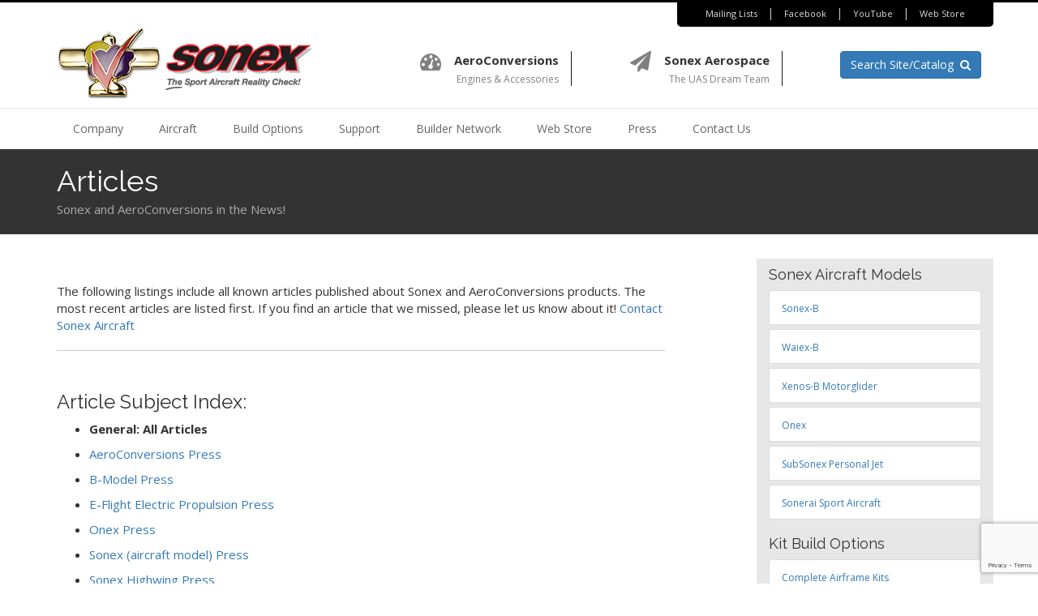

--- FILE ---
content_type: text/html; charset=UTF-8
request_url: https://www.sonexaircraft.com/articles/
body_size: 30027
content:

<!DOCTYPE html>
<html lang="en-US">
<head>
<meta charset="UTF-8">
<meta name="viewport" content="width=device-width, initial-scale=1">
<link rel="profile" href="http://gmpg.org/xfn/11">
<link rel="pingback" href="https://www.sonexaircraft.com/xmlrpc.php">

<title>Articles &#8211; Sonex Aircraft</title>
<meta name='robots' content='max-image-preview:large' />
<script>window._wca = window._wca || [];</script>
<link rel='dns-prefetch' href='//cdnjs.cloudflare.com' />
<link rel='dns-prefetch' href='//stats.wp.com' />
<link rel='dns-prefetch' href='//www.google.com' />
<link rel='dns-prefetch' href='//fonts.googleapis.com' />
<link rel='dns-prefetch' href='//v0.wordpress.com' />
<link rel="alternate" type="application/rss+xml" title="Sonex Aircraft &raquo; Feed" href="https://www.sonexaircraft.com/feed/" />
<link rel="alternate" type="application/rss+xml" title="Sonex Aircraft &raquo; Comments Feed" href="https://www.sonexaircraft.com/comments/feed/" />
<link rel="alternate" title="oEmbed (JSON)" type="application/json+oembed" href="https://www.sonexaircraft.com/wp-json/oembed/1.0/embed?url=https%3A%2F%2Fwww.sonexaircraft.com%2Farticles%2F" />
<link rel="alternate" title="oEmbed (XML)" type="text/xml+oembed" href="https://www.sonexaircraft.com/wp-json/oembed/1.0/embed?url=https%3A%2F%2Fwww.sonexaircraft.com%2Farticles%2F&#038;format=xml" />
<style id='wp-img-auto-sizes-contain-inline-css' type='text/css'>
img:is([sizes=auto i],[sizes^="auto," i]){contain-intrinsic-size:3000px 1500px}
/*# sourceURL=wp-img-auto-sizes-contain-inline-css */
</style>
<style id='wp-emoji-styles-inline-css' type='text/css'>

	img.wp-smiley, img.emoji {
		display: inline !important;
		border: none !important;
		box-shadow: none !important;
		height: 1em !important;
		width: 1em !important;
		margin: 0 0.07em !important;
		vertical-align: -0.1em !important;
		background: none !important;
		padding: 0 !important;
	}
/*# sourceURL=wp-emoji-styles-inline-css */
</style>
<style id='wp-block-library-inline-css' type='text/css'>
:root{--wp-block-synced-color:#7a00df;--wp-block-synced-color--rgb:122,0,223;--wp-bound-block-color:var(--wp-block-synced-color);--wp-editor-canvas-background:#ddd;--wp-admin-theme-color:#007cba;--wp-admin-theme-color--rgb:0,124,186;--wp-admin-theme-color-darker-10:#006ba1;--wp-admin-theme-color-darker-10--rgb:0,107,160.5;--wp-admin-theme-color-darker-20:#005a87;--wp-admin-theme-color-darker-20--rgb:0,90,135;--wp-admin-border-width-focus:2px}@media (min-resolution:192dpi){:root{--wp-admin-border-width-focus:1.5px}}.wp-element-button{cursor:pointer}:root .has-very-light-gray-background-color{background-color:#eee}:root .has-very-dark-gray-background-color{background-color:#313131}:root .has-very-light-gray-color{color:#eee}:root .has-very-dark-gray-color{color:#313131}:root .has-vivid-green-cyan-to-vivid-cyan-blue-gradient-background{background:linear-gradient(135deg,#00d084,#0693e3)}:root .has-purple-crush-gradient-background{background:linear-gradient(135deg,#34e2e4,#4721fb 50%,#ab1dfe)}:root .has-hazy-dawn-gradient-background{background:linear-gradient(135deg,#faaca8,#dad0ec)}:root .has-subdued-olive-gradient-background{background:linear-gradient(135deg,#fafae1,#67a671)}:root .has-atomic-cream-gradient-background{background:linear-gradient(135deg,#fdd79a,#004a59)}:root .has-nightshade-gradient-background{background:linear-gradient(135deg,#330968,#31cdcf)}:root .has-midnight-gradient-background{background:linear-gradient(135deg,#020381,#2874fc)}:root{--wp--preset--font-size--normal:16px;--wp--preset--font-size--huge:42px}.has-regular-font-size{font-size:1em}.has-larger-font-size{font-size:2.625em}.has-normal-font-size{font-size:var(--wp--preset--font-size--normal)}.has-huge-font-size{font-size:var(--wp--preset--font-size--huge)}.has-text-align-center{text-align:center}.has-text-align-left{text-align:left}.has-text-align-right{text-align:right}.has-fit-text{white-space:nowrap!important}#end-resizable-editor-section{display:none}.aligncenter{clear:both}.items-justified-left{justify-content:flex-start}.items-justified-center{justify-content:center}.items-justified-right{justify-content:flex-end}.items-justified-space-between{justify-content:space-between}.screen-reader-text{border:0;clip-path:inset(50%);height:1px;margin:-1px;overflow:hidden;padding:0;position:absolute;width:1px;word-wrap:normal!important}.screen-reader-text:focus{background-color:#ddd;clip-path:none;color:#444;display:block;font-size:1em;height:auto;left:5px;line-height:normal;padding:15px 23px 14px;text-decoration:none;top:5px;width:auto;z-index:100000}html :where(.has-border-color){border-style:solid}html :where([style*=border-top-color]){border-top-style:solid}html :where([style*=border-right-color]){border-right-style:solid}html :where([style*=border-bottom-color]){border-bottom-style:solid}html :where([style*=border-left-color]){border-left-style:solid}html :where([style*=border-width]){border-style:solid}html :where([style*=border-top-width]){border-top-style:solid}html :where([style*=border-right-width]){border-right-style:solid}html :where([style*=border-bottom-width]){border-bottom-style:solid}html :where([style*=border-left-width]){border-left-style:solid}html :where(img[class*=wp-image-]){height:auto;max-width:100%}:where(figure){margin:0 0 1em}html :where(.is-position-sticky){--wp-admin--admin-bar--position-offset:var(--wp-admin--admin-bar--height,0px)}@media screen and (max-width:600px){html :where(.is-position-sticky){--wp-admin--admin-bar--position-offset:0px}}

/*# sourceURL=wp-block-library-inline-css */
</style><style id='global-styles-inline-css' type='text/css'>
:root{--wp--preset--aspect-ratio--square: 1;--wp--preset--aspect-ratio--4-3: 4/3;--wp--preset--aspect-ratio--3-4: 3/4;--wp--preset--aspect-ratio--3-2: 3/2;--wp--preset--aspect-ratio--2-3: 2/3;--wp--preset--aspect-ratio--16-9: 16/9;--wp--preset--aspect-ratio--9-16: 9/16;--wp--preset--color--black: #000000;--wp--preset--color--cyan-bluish-gray: #abb8c3;--wp--preset--color--white: #ffffff;--wp--preset--color--pale-pink: #f78da7;--wp--preset--color--vivid-red: #cf2e2e;--wp--preset--color--luminous-vivid-orange: #ff6900;--wp--preset--color--luminous-vivid-amber: #fcb900;--wp--preset--color--light-green-cyan: #7bdcb5;--wp--preset--color--vivid-green-cyan: #00d084;--wp--preset--color--pale-cyan-blue: #8ed1fc;--wp--preset--color--vivid-cyan-blue: #0693e3;--wp--preset--color--vivid-purple: #9b51e0;--wp--preset--gradient--vivid-cyan-blue-to-vivid-purple: linear-gradient(135deg,rgb(6,147,227) 0%,rgb(155,81,224) 100%);--wp--preset--gradient--light-green-cyan-to-vivid-green-cyan: linear-gradient(135deg,rgb(122,220,180) 0%,rgb(0,208,130) 100%);--wp--preset--gradient--luminous-vivid-amber-to-luminous-vivid-orange: linear-gradient(135deg,rgb(252,185,0) 0%,rgb(255,105,0) 100%);--wp--preset--gradient--luminous-vivid-orange-to-vivid-red: linear-gradient(135deg,rgb(255,105,0) 0%,rgb(207,46,46) 100%);--wp--preset--gradient--very-light-gray-to-cyan-bluish-gray: linear-gradient(135deg,rgb(238,238,238) 0%,rgb(169,184,195) 100%);--wp--preset--gradient--cool-to-warm-spectrum: linear-gradient(135deg,rgb(74,234,220) 0%,rgb(151,120,209) 20%,rgb(207,42,186) 40%,rgb(238,44,130) 60%,rgb(251,105,98) 80%,rgb(254,248,76) 100%);--wp--preset--gradient--blush-light-purple: linear-gradient(135deg,rgb(255,206,236) 0%,rgb(152,150,240) 100%);--wp--preset--gradient--blush-bordeaux: linear-gradient(135deg,rgb(254,205,165) 0%,rgb(254,45,45) 50%,rgb(107,0,62) 100%);--wp--preset--gradient--luminous-dusk: linear-gradient(135deg,rgb(255,203,112) 0%,rgb(199,81,192) 50%,rgb(65,88,208) 100%);--wp--preset--gradient--pale-ocean: linear-gradient(135deg,rgb(255,245,203) 0%,rgb(182,227,212) 50%,rgb(51,167,181) 100%);--wp--preset--gradient--electric-grass: linear-gradient(135deg,rgb(202,248,128) 0%,rgb(113,206,126) 100%);--wp--preset--gradient--midnight: linear-gradient(135deg,rgb(2,3,129) 0%,rgb(40,116,252) 100%);--wp--preset--font-size--small: 13px;--wp--preset--font-size--medium: 20px;--wp--preset--font-size--large: 36px;--wp--preset--font-size--x-large: 42px;--wp--preset--spacing--20: 0.44rem;--wp--preset--spacing--30: 0.67rem;--wp--preset--spacing--40: 1rem;--wp--preset--spacing--50: 1.5rem;--wp--preset--spacing--60: 2.25rem;--wp--preset--spacing--70: 3.38rem;--wp--preset--spacing--80: 5.06rem;--wp--preset--shadow--natural: 6px 6px 9px rgba(0, 0, 0, 0.2);--wp--preset--shadow--deep: 12px 12px 50px rgba(0, 0, 0, 0.4);--wp--preset--shadow--sharp: 6px 6px 0px rgba(0, 0, 0, 0.2);--wp--preset--shadow--outlined: 6px 6px 0px -3px rgb(255, 255, 255), 6px 6px rgb(0, 0, 0);--wp--preset--shadow--crisp: 6px 6px 0px rgb(0, 0, 0);}:where(.is-layout-flex){gap: 0.5em;}:where(.is-layout-grid){gap: 0.5em;}body .is-layout-flex{display: flex;}.is-layout-flex{flex-wrap: wrap;align-items: center;}.is-layout-flex > :is(*, div){margin: 0;}body .is-layout-grid{display: grid;}.is-layout-grid > :is(*, div){margin: 0;}:where(.wp-block-columns.is-layout-flex){gap: 2em;}:where(.wp-block-columns.is-layout-grid){gap: 2em;}:where(.wp-block-post-template.is-layout-flex){gap: 1.25em;}:where(.wp-block-post-template.is-layout-grid){gap: 1.25em;}.has-black-color{color: var(--wp--preset--color--black) !important;}.has-cyan-bluish-gray-color{color: var(--wp--preset--color--cyan-bluish-gray) !important;}.has-white-color{color: var(--wp--preset--color--white) !important;}.has-pale-pink-color{color: var(--wp--preset--color--pale-pink) !important;}.has-vivid-red-color{color: var(--wp--preset--color--vivid-red) !important;}.has-luminous-vivid-orange-color{color: var(--wp--preset--color--luminous-vivid-orange) !important;}.has-luminous-vivid-amber-color{color: var(--wp--preset--color--luminous-vivid-amber) !important;}.has-light-green-cyan-color{color: var(--wp--preset--color--light-green-cyan) !important;}.has-vivid-green-cyan-color{color: var(--wp--preset--color--vivid-green-cyan) !important;}.has-pale-cyan-blue-color{color: var(--wp--preset--color--pale-cyan-blue) !important;}.has-vivid-cyan-blue-color{color: var(--wp--preset--color--vivid-cyan-blue) !important;}.has-vivid-purple-color{color: var(--wp--preset--color--vivid-purple) !important;}.has-black-background-color{background-color: var(--wp--preset--color--black) !important;}.has-cyan-bluish-gray-background-color{background-color: var(--wp--preset--color--cyan-bluish-gray) !important;}.has-white-background-color{background-color: var(--wp--preset--color--white) !important;}.has-pale-pink-background-color{background-color: var(--wp--preset--color--pale-pink) !important;}.has-vivid-red-background-color{background-color: var(--wp--preset--color--vivid-red) !important;}.has-luminous-vivid-orange-background-color{background-color: var(--wp--preset--color--luminous-vivid-orange) !important;}.has-luminous-vivid-amber-background-color{background-color: var(--wp--preset--color--luminous-vivid-amber) !important;}.has-light-green-cyan-background-color{background-color: var(--wp--preset--color--light-green-cyan) !important;}.has-vivid-green-cyan-background-color{background-color: var(--wp--preset--color--vivid-green-cyan) !important;}.has-pale-cyan-blue-background-color{background-color: var(--wp--preset--color--pale-cyan-blue) !important;}.has-vivid-cyan-blue-background-color{background-color: var(--wp--preset--color--vivid-cyan-blue) !important;}.has-vivid-purple-background-color{background-color: var(--wp--preset--color--vivid-purple) !important;}.has-black-border-color{border-color: var(--wp--preset--color--black) !important;}.has-cyan-bluish-gray-border-color{border-color: var(--wp--preset--color--cyan-bluish-gray) !important;}.has-white-border-color{border-color: var(--wp--preset--color--white) !important;}.has-pale-pink-border-color{border-color: var(--wp--preset--color--pale-pink) !important;}.has-vivid-red-border-color{border-color: var(--wp--preset--color--vivid-red) !important;}.has-luminous-vivid-orange-border-color{border-color: var(--wp--preset--color--luminous-vivid-orange) !important;}.has-luminous-vivid-amber-border-color{border-color: var(--wp--preset--color--luminous-vivid-amber) !important;}.has-light-green-cyan-border-color{border-color: var(--wp--preset--color--light-green-cyan) !important;}.has-vivid-green-cyan-border-color{border-color: var(--wp--preset--color--vivid-green-cyan) !important;}.has-pale-cyan-blue-border-color{border-color: var(--wp--preset--color--pale-cyan-blue) !important;}.has-vivid-cyan-blue-border-color{border-color: var(--wp--preset--color--vivid-cyan-blue) !important;}.has-vivid-purple-border-color{border-color: var(--wp--preset--color--vivid-purple) !important;}.has-vivid-cyan-blue-to-vivid-purple-gradient-background{background: var(--wp--preset--gradient--vivid-cyan-blue-to-vivid-purple) !important;}.has-light-green-cyan-to-vivid-green-cyan-gradient-background{background: var(--wp--preset--gradient--light-green-cyan-to-vivid-green-cyan) !important;}.has-luminous-vivid-amber-to-luminous-vivid-orange-gradient-background{background: var(--wp--preset--gradient--luminous-vivid-amber-to-luminous-vivid-orange) !important;}.has-luminous-vivid-orange-to-vivid-red-gradient-background{background: var(--wp--preset--gradient--luminous-vivid-orange-to-vivid-red) !important;}.has-very-light-gray-to-cyan-bluish-gray-gradient-background{background: var(--wp--preset--gradient--very-light-gray-to-cyan-bluish-gray) !important;}.has-cool-to-warm-spectrum-gradient-background{background: var(--wp--preset--gradient--cool-to-warm-spectrum) !important;}.has-blush-light-purple-gradient-background{background: var(--wp--preset--gradient--blush-light-purple) !important;}.has-blush-bordeaux-gradient-background{background: var(--wp--preset--gradient--blush-bordeaux) !important;}.has-luminous-dusk-gradient-background{background: var(--wp--preset--gradient--luminous-dusk) !important;}.has-pale-ocean-gradient-background{background: var(--wp--preset--gradient--pale-ocean) !important;}.has-electric-grass-gradient-background{background: var(--wp--preset--gradient--electric-grass) !important;}.has-midnight-gradient-background{background: var(--wp--preset--gradient--midnight) !important;}.has-small-font-size{font-size: var(--wp--preset--font-size--small) !important;}.has-medium-font-size{font-size: var(--wp--preset--font-size--medium) !important;}.has-large-font-size{font-size: var(--wp--preset--font-size--large) !important;}.has-x-large-font-size{font-size: var(--wp--preset--font-size--x-large) !important;}
/*# sourceURL=global-styles-inline-css */
</style>

<style id='classic-theme-styles-inline-css' type='text/css'>
/*! This file is auto-generated */
.wp-block-button__link{color:#fff;background-color:#32373c;border-radius:9999px;box-shadow:none;text-decoration:none;padding:calc(.667em + 2px) calc(1.333em + 2px);font-size:1.125em}.wp-block-file__button{background:#32373c;color:#fff;text-decoration:none}
/*# sourceURL=/wp-includes/css/classic-themes.min.css */
</style>
<link rel='stylesheet' id='wc-deposits-styles-css' href='https://www.sonexaircraft.com/wp-content/plugins/deposits-for-woocommerce//assets/css/deposit-form.min.css?ver=3.8.0' type='text/css' media='all' />
<link rel='stylesheet' id='wc-deposits-payment-styles-css' href='https://www.sonexaircraft.com/wp-content/plugins/deposits-for-woocommerce//assets/css/payment-plans.min.css?ver=3.8.0' type='text/css' media='all' />
<link rel='stylesheet' id='fvp-frontend-css' href='https://www.sonexaircraft.com/wp-content/plugins/featured-video-plus/styles/frontend.css?ver=2.3.3' type='text/css' media='all' />
<link rel='stylesheet' id='foobox-free-min-css' href='https://www.sonexaircraft.com/wp-content/plugins/foobox-image-lightbox/free/css/foobox.free.min.css?ver=2.7.35' type='text/css' media='all' />
<link rel='stylesheet' id='simple-banner-style-css' href='https://www.sonexaircraft.com/wp-content/plugins/simple-banner/simple-banner.css?ver=3.2.0' type='text/css' media='all' />
<link rel='stylesheet' id='tp-woocommerce-product-gallery-css' href='https://www.sonexaircraft.com/wp-content/plugins/tp-woocommerce-product-gallery/public/css/woocommerce-product-gallery-public.css?ver=2.0.1' type='text/css' media='all' />
<link rel='stylesheet' id='tp-woocommerce-product-gallery-tpslick-css' href='https://www.sonexaircraft.com/wp-content/plugins/tp-woocommerce-product-gallery/public/css/tpslick.css?ver=2.0.1' type='text/css' media='all' />
<link rel='stylesheet' id='tp-woocommerce-product-gallery-lity-css' href='https://www.sonexaircraft.com/wp-content/plugins/tp-woocommerce-product-gallery/public/css/lity.min.css?ver=2.0.1' type='text/css' media='all' />
<link rel='stylesheet' id='tp-woocommerce-product-gallery-tpslick-theme-css' href='https://www.sonexaircraft.com/wp-content/plugins/tp-woocommerce-product-gallery/public/css/tpslick-theme.css?ver=2.0.1' type='text/css' media='all' />
<link rel='stylesheet' id='tp-woocommerce-product-gallery-tp-lightbox-css' href='https://www.sonexaircraft.com/wp-content/plugins/tp-woocommerce-product-gallery/public/css/tp-lightbox.css?ver=2.0.1' type='text/css' media='all' />
<link rel='stylesheet' id='woocommerce-layout-css' href='https://www.sonexaircraft.com/wp-content/plugins/woocommerce/assets/css/woocommerce-layout.css?ver=10.4.3' type='text/css' media='all' />
<style id='woocommerce-layout-inline-css' type='text/css'>

	.infinite-scroll .woocommerce-pagination {
		display: none;
	}
/*# sourceURL=woocommerce-layout-inline-css */
</style>
<link rel='stylesheet' id='woocommerce-smallscreen-css' href='https://www.sonexaircraft.com/wp-content/plugins/woocommerce/assets/css/woocommerce-smallscreen.css?ver=10.4.3' type='text/css' media='only screen and (max-width: 768px)' />
<link rel='stylesheet' id='woocommerce-general-css' href='https://www.sonexaircraft.com/wp-content/plugins/woocommerce/assets/css/woocommerce.css?ver=10.4.3' type='text/css' media='all' />
<style id='woocommerce-inline-inline-css' type='text/css'>
.woocommerce form .form-row .required { visibility: visible; }
/*# sourceURL=woocommerce-inline-inline-css */
</style>
<link rel='stylesheet' id='wpdp-style2-css' href='https://www.sonexaircraft.com/wp-content/plugins/wp-datepicker/css/front-styles.css?t=1767969563&#038;ver=6.9' type='text/css' media='all' />
<link rel='stylesheet' id='wpdp-style3-css' href='https://www.sonexaircraft.com/wp-content/plugins/wp-datepicker/css/jquery-ui.css?ver=6.9' type='text/css' media='all' />
<link rel='stylesheet' id='aws-style-css' href='https://www.sonexaircraft.com/wp-content/plugins/advanced-woo-search/assets/css/common.min.css?ver=3.51' type='text/css' media='all' />
<link rel='stylesheet' id='hide-admin-bar-based-on-user-roles-css' href='https://www.sonexaircraft.com/wp-content/plugins/hide-admin-bar-based-on-user-roles/public/css/hide-admin-bar-based-on-user-roles-public.css?ver=7.0.2' type='text/css' media='all' />
<link rel='stylesheet' id='sonex-bootstrap-css-css' href='https://www.sonexaircraft.com/wp-content/themes/sonex/css/bootstrap.min.css?ver=6.9' type='text/css' media='all' />
<link rel='stylesheet' id='sonex-font-awesome-css' href='https://www.sonexaircraft.com/wp-content/themes/sonex/css/font-awesome.min.css?ver=6.9' type='text/css' media='all' />
<link rel='stylesheet' id='sonex-base-css' href='https://www.sonexaircraft.com/wp-content/themes/sonex/style.css?ver=6.9' type='text/css' media='all' />
<link rel='stylesheet' id='sonex-styles-css' href='https://www.sonexaircraft.com/wp-content/themes/sonex/css/sonex.css?ver=6.9' type='text/css' media='all' />
<link rel='stylesheet' id='sonex-flexslider-css' href='https://www.sonexaircraft.com/wp-content/themes/sonex/css/flexslider.css?ver=6.9' type='text/css' media='all' />
<link rel='stylesheet' id='sonex-icons-css' href='https://www.sonexaircraft.com/wp-content/themes/sonex/css/icons.css?ver=6.9' type='text/css' media='all' />
<link rel='stylesheet' id='sonex-component-css' href='https://www.sonexaircraft.com/wp-content/themes/sonex/css/component.css?ver=6.9' type='text/css' media='all' />
<link rel='stylesheet' id='sonex-google-fonts-css' href='//fonts.googleapis.com/css?family=Open+Sans%3A400%2C700%7CRaleway%3A400%2C600&#038;ver=6.9' type='text/css' media='all' />
<link rel='stylesheet' id='sonex-swiper-css-css' href='//cdnjs.cloudflare.com/ajax/libs/Swiper/3.0.8/css/swiper.min.css?ver=6.9' type='text/css' media='all' />
<link rel='stylesheet' id='directorist-main-style-css' href='https://www.sonexaircraft.com/wp-content/plugins/directorist/assets/css/public-main.css?ver=1767969563' type='text/css' media='all' />
<style id='directorist-main-style-inline-css' type='text/css'>
.pricing .price_action .price_action--btn,#directorist.atbd_wrapper .btn-primary,.default-ad-search .submit_btn .btn-default,.atbd_content_active #directorist.atbd_wrapper.dashboard_area .user_pro_img_area .user_img .choose_btn #upload_pro_pic,#directorist.atbd_wrapper .at-modal .at-modal-close,.atbdp_login_form_shortcode #loginform p input[type=submit],.atbd_manage_fees_wrapper .table tr .action p .btn-block,#directorist.atbd_wrapper #atbdp-checkout-form #atbdp_checkout_submit_btn,#directorist.atbd_wrapper .ezmu__btn,.default-ad-search .submit_btn .btn-primary,.directorist-btn.directorist-btn-primary,.directorist-content-active .widget.atbd_widget .directorist .btn,.directorist-btn.directorist-btn-dark,.atbd-add-payment-method form .atbd-save-card,#bhCopyTime,#bhAddNew,.bdb-select-hours .bdb-remove,.directorist-form-image-upload-field .ezmu__btn.ezmu__input-label,.directorist-content-active .widget.atbd_widget .atbd_author_info_widget .btn{color:#fff!important}.pricing .price_action .price_action--btn:hover,#directorist.atbd_wrapper .btn-primary:hover,.default-ad-search .submit_btn .btn-default:hover,.atbd_content_active #directorist.atbd_wrapper.dashboard_area .user_pro_img_area .user_img .choose_btn #upload_pro_pic:hover,#directorist.atbd_wrapper .at-modal .at-modal-close:hover,.atbdp_login_form_shortcode #loginform p input[type=submit]:hover,.atbd_manage_fees_wrapper .table tr .action p .btn-block:hover,#directorist.atbd_wrapper #atbdp-checkout-form #atbdp_checkout_submit_btn:hover,#directorist.atbd_wrapper .ezmu__btn:hover,.default-ad-search .submit_btn .btn-primary:hover,.directorist-btn.directorist-btn-primary:hover,.directorist-content-active .widget.atbd_widget .directorist .btn:hover,.directorist-btn.directorist-btn-dark:hover,.atbd-add-payment-method form .atbd-save-card:hover,#bhCopyTime:hover,#bhAddNew:hover,.bdb-select-hours .bdb-remove:hover,.directorist-form-image-upload-field .ezmu__btn.ezmu__input-label:hover,.directorist-content-active .widget.atbd_widget .atbd_author_info_widget .btn:hover{color:#fff!important}.pricing .price_action .price_action--btn,#directorist.atbd_wrapper .btn-primary,.default-ad-search .submit_btn .btn-default,.atbd_content_active #directorist.atbd_wrapper.dashboard_area .user_pro_img_area .user_img .choose_btn #upload_pro_pic,#directorist.atbd_wrapper .at-modal .at-modal-close,.atbdp_login_form_shortcode #loginform p input[type=submit],.atbd_manage_fees_wrapper .table tr .action p .btn-block,#directorist.atbd_wrapper #atbdp-checkout-form #atbdp_checkout_submit_btn,#directorist.atbd_wrapper .ezmu__btn,.default-ad-search .submit_btn .btn-primary,.directorist-btn.directorist-btn-primary,.directorist-content-active .widget.atbd_widget .directorist .btn,.directorist-btn.directorist-btn-dark,.atbd-add-payment-method form .atbd-save-card,#bhCopyTime,#bhAddNew,.bdb-select-hours .bdb-remove,.directorist-form-image-upload-field .ezmu__btn.ezmu__input-label,.directorist-content-active .widget.atbd_widget .atbd_author_info_widget .btn{background:#337ab7!important}.pricing .price_action .price_action--btn:hover,#directorist.atbd_wrapper .btn-primary:hover,#directorist.atbd_wrapper .at-modal .at-modal-close:hover,.default-ad-search .submit_btn .btn-default:hover,.atbd_content_active #directorist.atbd_wrapper.dashboard_area .user_pro_img_area .user_img .choose_btn #upload_pro_pic:hover,.atbdp_login_form_shortcode #loginform p input[type=submit]:hover,#directorist.atbd_wrapper .ezmu__btn:hover,.default-ad-search .submit_btn .btn-primary:hover,.directorist-btn.directorist-btn-primary:hover,.directorist-content-active .widget.atbd_widget .directorist .btn:hover,.directorist-btn.directorist-btn-dark:hover,.atbd-add-payment-method form .atbd-save-card:hover,#bhCopyTime:hover,#bhAddNew:hover,.bdb-select-hours .bdb-remove:hover,.directorist-form-image-upload-field .ezmu__btn.ezmu__input-label:hover,.directorist-content-active .widget.atbd_widget .atbd_author_info_widget .btn:hover{background:#265a88!important}#directorist.atbd_wrapper .btn-primary,.default-ad-search .submit_btn .btn-default,.atbdp_login_form_shortcode #loginform p input[type=submit],.default-ad-search .submit_btn .btn-primary,.directorist-btn.directorist-btn-primary,.directorist-content-active .widget.atbd_widget .directorist .btn,.atbd-add-payment-method form .atbd-save-card,.directorist-content-active .widget.atbd_widget .atbd_author_info_widget .btn{border-color:#337ab7!important}#directorist.atbd_wrapper .btn-primary:hover,.default-ad-search .submit_btn .btn-default:hover,.atbdp_login_form_shortcode #loginform p input[type=submit]:hover,.default-ad-search .submit_btn .btn-primary:hover,.directorist-btn.directorist-btn-primary:hover,.directorist-content-active .widget.atbd_widget .directorist .btn:hover,.atbd-add-payment-method form .atbd-save-card:hover,.directorist-content-active .widget.atbd_widget .atbd_author_info_widget .btn:hover{border-color:#337ab7!important}#directorist.atbd_wrapper .btn-secondary,.directorist-btn.directorist-btn-secondary{color:#fff!important}#directorist.atbd_wrapper .btn-secondary:hover,.directorist-btn.directorist-btn-secondary:hover{color:#fff!important}#directorist.atbd_wrapper .btn-secondary,.directorist-btn.directorist-btn-secondary{background:#122069!important}#directorist.atbd_wrapper .btn-secondary:hover,.directorist-btn.directorist-btn-secondary:hover{background:#131469!important}#directorist.atbd_wrapper .btn-secondary,.directorist-btn.directorist-btn-secondary{border-color:#131469!important}#directorist.atbd_wrapper .btn-secondary:hover,.directorist-btn.directorist-btn-secondary:hover{border-color:#131469!important}#directorist.atbd_wrapper .btn-danger,.atbd_content_active #directorist.atbd_wrapper.dashboard_area .user_pro_img_area .user_img #remove_pro_pic,.sweet-alert button.confirm,.directorist-form-social-fields__remove,.directorist-btn.directorist-btn-danger{color:#fff!important}#directorist.atbd_wrapper .btn-danger:hover,.atbd_content_active #directorist.atbd_wrapper.dashboard_area .user_pro_img_area .user_img #remove_pro_pic,.sweet-alert button.confirm:hover,.directorist-form-social-fields__remove:hover,.directorist-btn.directorist-btn-danger:hover{color:#fff!important}#directorist.atbd_wrapper .btn-danger,.atbd_content_active #directorist.atbd_wrapper.dashboard_area .user_pro_img_area .user_img #remove_pro_pic,.sweet-alert button.confirm,.directorist-form-social-fields__remove,.directorist-btn.directorist-btn-danger{background:#e23636!important}#directorist.atbd_wrapper .btn-danger:hover,.atbd_content_active #directorist.atbd_wrapper.dashboard_area .user_pro_img_area .user_img #remove_pro_pic:hover,.sweet-alert button.confirm:hover,.directorist-form-social-fields__remove:hover,.directorist-btn.directorist-btn-danger:hover{background:#c5001e!important}#directorist.atbd_wrapper .btn-danger,.directorist-btn.directorist-btn-danger{border-color:#e23636!important}#directorist.atbd_wrapper .btn-danger:hover,.directorist-btn.directorist-btn-danger:hover{border-color:#c5001e!important}#directorist.atbd_wrapper .btn-success{color:#fff!important}#directorist.atbd_wrapper .btn-success:hover{color:#fff!important}#directorist.atbd_wrapper .btn-success{background:#32cc6f!important}#directorist.atbd_wrapper .btn-success:hover{background:#2ba251!important}#directorist.atbd_wrapper .btn-success{border-color:#32cc6f!important}#directorist.atbd_wrapper .btn-success:hover{border-color:#2ba251!important}.atbd_content_active #directorist.atbd_wrapper .atbd_submit_btn_wrapper .more-filter,#directorist.atbd_wrapper .btn-outline-primary,.atbd_dropdown .atbd_dropdown-toggle,.directorist-btn.directorist-btn-outline-dark,.directorist-btn.directorist-btn-outline-primary{color:#444752!important}.atbd_content_active #directorist.atbd_wrapper .atbd_submit_btn_wrapper .more-filter:hover,#directorist.atbd_wrapper .btn-outline-primary:hover,.atbd_dropdown .atbd_dropdown-toggle:hover,.directorist-btn.directorist-btn-outline-dark:hover,.directorist-btn.directorist-btn-outline-primary:hover{color:#444752!important}.atbd_content_active #directorist.atbd_wrapper .atbd_submit_btn_wrapper .more-filter,#directorist.atbd_wrapper .btn-outline-primary,.atbd_dropdown .atbd_dropdown-toggle,.directorist-btn.directorist-btn-outline-dark,.directorist-btn.directorist-btn-outline-primary{border:1px solid #444752!important}.atbd_dropdown .atbd_dropdown-toggle .atbd_drop-caret:before{border-left:1px solid #444752!important;border-bottom:1px solid #444752!important}.atbd_content_active #directorist.atbd_wrapper .atbd_submit_btn_wrapper .more-filter:hover,#directorist.atbd_wrapper .btn-outline-primary:hover,.atbd_dropdown .atbd_dropdown-toggle:hover,.directorist-btn.directorist-btn-outline-dark:hover,.directorist-btn.directorist-btn-outline-primary:hover{border-color:#9299b8!important}.atbd_dropdown .atbd_dropdown-toggle:hover .atbd_drop-caret:before{border-left-color:#9299b8!important;border-bottom-color:#9299b8!important}.atbd_content_active #directorist.atbd_wrapper .atbd_submit_btn_wrapper .more-filter,#directorist.atbd_wrapper .btn-outline-primary,.atbd_dropdown .atbd_dropdown-toggle,.directorist-btn.directorist-btn-outline-dark,.directorist-btn.directorist-btn-outline-primary{background:#fff!important}.atbd_content_active #directorist.atbd_wrapper .atbd_submit_btn_wrapper .more-filter:hover,#directorist.atbd_wrapper .btn-outline-primary:hover,.atbd_dropdown .atbd_dropdown-toggle:hover,.directorist-btn.directorist-btn-outline-dark:hover,.directorist-btn.directorist-btn-outline-primary:hover{background:#fff!important}.atbdp_float_none .btn.btn-outline-light,.atbd_content_active #directorist.atbd_wrapper .atbd_content_module__tittle_area .atbd_listing_action_area .atbd_action,.atbd_content_active #directorist.atbd_wrapper .atbd_content_module__tittle_area .atbd_listing_action_area .atbd_action a,.directorist-signle-listing-top__btn-edit.directorist-btn.directorist-btn-outline-light{color:#444752!important}.atbdp_float_none .btn.btn-outline-light:hover,.atbd_content_active #directorist.atbd_wrapper .atbd_content_module__tittle_area .atbd_listing_action_area .atbd_action:hover,.atbd_content_active #directorist.atbd_wrapper .atbd_content_module__tittle_area .atbd_listing_action_area .atbd_action a:hover,.directorist-signle-listing-top__btn-edit.directorist-btn.directorist-btn-outline-light:hover{color:#fff!important}.atbdp_float_none .btn.btn-outline-light,.atbd_content_active #directorist.atbd_wrapper .atbd_content_module__tittle_area .atbd_listing_action_area .atbd_action,.directorist-signle-listing-top__btn-edit.directorist-btn.directorist-btn-outline-light{border:1px solid #e3e6ef!important}.atbdp_float_none .btn.btn-outline-light:hover,.atbd_content_active #directorist.atbd_wrapper .atbd_content_module__tittle_area .atbd_listing_action_area .atbd_action:hover,.directorist-signle-listing-top__btn-edit.directorist-btn.directorist-btn-outline-light:hover{border-color:#444752!important}.atbdp_float_none .btn.btn-outline-light,.atbd_content_active #directorist.atbd_wrapper .atbd_content_module__tittle_area .atbd_listing_action_area .atbd_action,.directorist-signle-listing-top__btn-edit.directorist-btn.directorist-btn-outline-light{background:#fff!important}.atbdp_float_none .btn.btn-outline-light:hover,.atbd_content_active #directorist.atbd_wrapper .atbd_content_module__tittle_area .atbd_listing_action_area .atbd_action:hover,.directorist-signle-listing-top__btn-edit.directorist-btn.directorist-btn-outline-light:hover{background:#444752!important}#directorist.atbd_wrapper .btn-outline-danger{color:#e23636!important}#directorist.atbd_wrapper .btn-outline-danger:hover{color:#fff!important}#directorist.atbd_wrapper .btn-outline-danger{border:1px solid #e23636!important}#directorist.atbd_wrapper .btn-outline-danger:hover{border-color:#e23636!important}#directorist.atbd_wrapper .btn-outline-danger{background:#fff!important}#directorist.atbd_wrapper .btn-outline-danger:hover{background:#e23636!important}.directorist-btn.directorist-btn-lighter{color:#1A1B29!important}.directorist-btn.directorist-btn-lighter:hover{color:#1A1B29!important}.directorist-btn.directorist-btn-lighter{border:1px solid #F6F7F9!important}.directorist-btn.directorist-btn-lighter:hover{border-color:#F6F7F9!important}.directorist-btn.directorist-btn-lighter{background:#F6F7F9!important}.directorist-btn.directorist-btn-lighter:hover{background:#1A1B29!important}.atbd_bg-success,.atbd_content_active #directorist.atbd_wrapper .atbd_badge.atbd_badge_open,.atbd_content_active .widget.atbd_widget[id^=bd] .atbd_badge.atbd_badge_open,.atbd_content_active .widget.atbd_widget[id^=dcl] .atbd_badge.atbd_badge_open,.atbd_content_active #directorist.atbd_wrapper .widget.atbd_widget .atbd_badge.atbd_badge_open,.directorist-badge-open,.directorist-badge.directorist-badge-success{background:#32cc6f!important}.atbd_bg-danger,.atbd_content_active #directorist.atbd_wrapper .atbd_give_review_area #atbd_up_preview .atbd_up_prev .rmrf:hover,.atbd_content_active #directorist.atbd_wrapper .atbd_badge.atbd_badge_close,.atbd_content_active .widget.atbd_widget[id^=bd] .atbd_badge.atbd_badge_close,.atbd_content_active .widget.atbd_widget[id^=dcl] .atbd_badge.atbd_badge_close,.atbd_content_active #directorist.atbd_wrapper .widget.atbd_widget .atbd_badge.atbd_badge_close,.directorist-badge.directorist-badge-danger,.directorist-listing-single .directorist-badge.directorist-badge-closejhg{background:#e23636!important}.atbd_bg-badge-feature,.atbd_content_active #directorist.atbd_wrapper .atbd_badge.atbd_badge_featured,.atbd_content_active .widget.atbd_widget[id^=bd] .atbd_badge.atbd_badge_featured,.atbd_content_active .widget.atbd_widget[id^=dcl] .atbd_badge.atbd_badge_featured,.atbd_content_active #directorist.atbd_wrapper .widget.atbd_widget .atbd_badge.atbd_badge_featured,.directorist-listing-single .directorist-badge.directorist-badge-featured{background:#fa8b0c!important}.atbd_bg-badge-popular,.atbd_content_active #directorist.atbd_wrapper .atbd_badge.atbd_badge_popular,.atbd_content_active .widget.atbd_widget[id^=bd] .atbd_badge.atbd_badge_popular,.atbd_content_active .widget.atbd_widget[id^=dcl] .atbd_badge.atbd_badge_popular,.atbd_content_active #directorist.atbd_wrapper .widget.atbd_widget .atbd_badge.atbd_badge_popular,.directorist-listing-single .directorist-badge.directorist-badge-popular{background:#f51957!important}.atbd_content_active #directorist.atbd_wrapper .atbd_badge.atbd_badge_new,.directorist-listing-single .directorist-badge.directorist-badge-new{background:#122069!important}.ads-advanced .price-frequency .pf-btn input:checked+span,.btn-checkbox label input:checked+span,.atbdpr-range .ui-slider-horizontal .ui-slider-range,.custom-control .custom-control-input:checked~.check--select,#directorist.atbd_wrapper .pagination .nav-links .current,.atbd_director_social_wrap a,.widget.atbd_widget[id^=bd] .atbd_author_info_widget .atbd_social_wrap p a,.widget.atbd_widget[id^=dcl] .atbd_author_info_widget .atbd_social_wrap p a,.directorist-mark-as-favorite__btn.directorist-added-to-favorite,.atbd_content_active #directorist.atbd_wrapper .widget.atbd_widget .atbdp-widget-categories>ul.atbdp_parent_category>li:hover>a span,.atbd_content_active #directorist.atbd_wrapper .widget.atbd_widget .atbdp.atbdp-widget-tags ul li a:hover{background:#337ab7!important}.ads-advanced .price-frequency .pf-btn input:checked+span,.btn-checkbox label input:checked+span,.directorist-content-active .directorist-type-nav__list .current .directorist-type-nav__link,.atbdpr-range .ui-slider-horizontal .ui-slider-handle,.custom-control .custom-control-input:checked~.check--select,.custom-control .custom-control-input:checked~.radio--select,#atpp-plan-change-modal .atm-contents-inner .dcl_pricing_plan input:checked+label:before,#dwpp-plan-renew-modal .atm-contents-inner .dcl_pricing_plan input:checked+label:before{border-color:#337ab7!important}.atbd_map_shape{background:#e32400!important}.atbd_map_shape:before{border-top-color:#e32400!important}.map-icon-label i,.atbd_map_shape>span{color:#e32400!important}
/*# sourceURL=directorist-main-style-inline-css */
</style>
<link rel='stylesheet' id='directorist-select2-style-css' href='https://www.sonexaircraft.com/wp-content/plugins/directorist/assets/vendor-css/select2.css?ver=1767969563' type='text/css' media='all' />
<link rel='stylesheet' id='directorist-ez-media-uploader-style-css' href='https://www.sonexaircraft.com/wp-content/plugins/directorist/assets/vendor-css/ez-media-uploader.css?ver=1767969563' type='text/css' media='all' />
<link rel='stylesheet' id='directorist-slick-style-css' href='https://www.sonexaircraft.com/wp-content/plugins/directorist/assets/vendor-css/slick.css?ver=1767969563' type='text/css' media='all' />
<link rel='stylesheet' id='directorist-sweetalert-style-css' href='https://www.sonexaircraft.com/wp-content/plugins/directorist/assets/vendor-css/sweetalert.css?ver=1767969563' type='text/css' media='all' />
<script type="text/javascript" id="jquery-core-js-extra">
/* <![CDATA[ */
var directorist = {"nonce":"d64dbd75dd","directorist_nonce":"f703533adf","ajax_nonce":"1c67eb6fb8","is_admin":"","ajaxurl":"https://www.sonexaircraft.com/wp-admin/admin-ajax.php","assets_url":"https://www.sonexaircraft.com/wp-content/plugins/directorist/assets/","home_url":"https://www.sonexaircraft.com","rest_url":"https://www.sonexaircraft.com/wp-json/","nonceName":"atbdp_nonce_js","login_alert_message":"Sorry, you need to login first.","rtl":"false","warning":"WARNING!","success":"SUCCESS!","not_add_more_than_one":"You can not add more than one review. Refresh the page to edit or delete your review!,","duplicate_review_error":"Sorry! your review already in process.","review_success":"Reviews Saved Successfully!","review_approval_text":"We have received your review. It requires approval.","review_error":"Something went wrong. Check the form and try again!!!","review_loaded":"Reviews Loaded!","review_not_available":"NO MORE REVIEWS AVAILABLE!,","review_have_not_for_delete":"You do not have any review to delete. Refresh the page to submit new review!!!,","review_sure_msg":"Are you sure?","review_want_to_remove":"Do you really want to remove this review!","review_delete_msg":"Yes, Delete it!","review_cancel_btn_text":"Cancel","review_wrong_msg":"Something went wrong!, Try again","listing_remove_title":"Are you sure?","listing_remove_text":"Do you really want to delete this item?!","listing_remove_confirm_text":"Yes, Delete it!","listing_delete":"Deleted!!","listing_error_title":"ERROR!!","listing_error_text":"Something went wrong!!!, Try again","upload_pro_pic_title":"Select or Upload a profile picture","upload_pro_pic_text":"Use this Image","payNow":"Pay Now","completeSubmission":"Complete Submission","waiting_msg":"Sending the message, please wait...","plugin_url":"https://www.sonexaircraft.com/wp-content/plugins/directorist/","currentDate":"January 3, 2015","enable_reviewer_content":"1","add_listing_data":{"nonce":"d64dbd75dd","ajaxurl":"https://www.sonexaircraft.com/wp-admin/admin-ajax.php","nonceName":"atbdp_nonce_js","is_admin":false,"media_uploader":[{"element_id":"directorist-image-upload","meta_name":"listing_img","files_meta_name":"files_meta","error_msg":"Listing gallery has invalid files"}],"i18n_text":{"see_more_text":"See More","see_less_text":"See Less","confirmation_text":"Are you sure","ask_conf_sl_lnk_del_txt":"Do you really want to remove this Social Link!","ask_conf_faqs_del_txt":"Do you really want to remove this FAQ!","confirm_delete":"Yes, Delete it!","deleted":"Deleted!","max_location_creation":"","max_location_msg":"You can only use ","submission_wait_msg":"Please wait, your submission is being processed.","image_uploading_msg":"Please wait, your selected images being uploaded."},"create_new_tag":"","create_new_loc":"","create_new_cat":"","image_notice":"Sorry! You have crossed the maximum image limit"},"lazy_load_taxonomy_fields":"","current_page_id":"123","icon_markup":"\u003Ci class=\"directorist-icon-mask ##CLASS##\" aria-hidden=\"true\" style=\"--directorist-icon: url(##URL##)\"\u003E\u003C/i\u003E","script_debugging":"1","ajax_url":"https://www.sonexaircraft.com/wp-admin/admin-ajax.php","redirect_url":"https://www.sonexaircraft.com/dashboard/","loading_message":"Sending user info, please wait...","login_error_message":"Wrong username or password.","i18n_text":{"category_selection":"Select a category","location_selection":"Select a location","show_more":"Show More","show_less":"Show Less","added_favourite":"Added to favorite","please_login":"Please login first","select_listing_map":"google","Miles":" Miles"},"args":{"directory_type_id":"","search_max_radius_distance":1000},"directory_type":"","directory_type_term_data":{"submission_form_fields":false,"search_form_fields":false},"miles":" Miles","default_val":"25","countryRestriction":"","restricted_countries":"","use_def_lat_long":"","ajaxnonce":"1c67eb6fb8"};
//# sourceURL=jquery-core-js-extra
/* ]]> */
</script>
<script type="text/javascript" src="https://www.sonexaircraft.com/wp-includes/js/jquery/jquery.min.js?ver=3.7.1" id="jquery-core-js"></script>
<script type="text/javascript" src="https://www.sonexaircraft.com/wp-includes/js/jquery/jquery-migrate.min.js?ver=3.4.1" id="jquery-migrate-js"></script>
<script type="text/javascript" id="wc-deposits-script-js-extra">
/* <![CDATA[ */
var dfw = {"ajaxurl":"https://www.sonexaircraft.com/wp-admin/admin-ajax.php","wc_currency":"$","is_plans_disable":"yes"};
//# sourceURL=wc-deposits-script-js-extra
/* ]]> */
</script>
<script type="text/javascript" src="https://www.sonexaircraft.com/wp-content/plugins/deposits-for-woocommerce//assets/js/deposit-form.js?ver=3.8.0" id="wc-deposits-script-js"></script>
<script type="text/javascript" src="https://www.sonexaircraft.com/wp-content/plugins/featured-video-plus/js/jquery.fitvids.min.js?ver=master-2015-08" id="jquery.fitvids-js"></script>
<script type="text/javascript" id="fvp-frontend-js-extra">
/* <![CDATA[ */
var fvpdata = {"ajaxurl":"https://www.sonexaircraft.com/wp-admin/admin-ajax.php","nonce":"78a85acfc0","fitvids":"1","dynamic":"","overlay":"","opacity":"0.75","color":"b","width":"800"};
//# sourceURL=fvp-frontend-js-extra
/* ]]> */
</script>
<script type="text/javascript" src="https://www.sonexaircraft.com/wp-content/plugins/featured-video-plus/js/frontend.min.js?ver=2.3.3" id="fvp-frontend-js"></script>
<script type="text/javascript" id="simple-banner-script-js-before">
/* <![CDATA[ */
const simpleBannerScriptParams = {"pro_version_enabled":"","debug_mode":"","id":123,"version":"3.2.0","banner_params":[{"hide_simple_banner":"yes","simple_banner_prepend_element":"body","simple_banner_position":"sticky","header_margin":"0","header_padding":"40","wp_body_open_enabled":"","wp_body_open":true,"simple_banner_z_index":"","simple_banner_text":"<a href=\"https:\/\/www.sonexaircraft.com\/sonex-company-events-calendar\/#Closure_Dates\">Reminder: Sonex Annual Year-End Shutdown December 24th through January 2nd.<\/a>","disabled_on_current_page":false,"disabled_pages_array":[],"is_current_page_a_post":false,"disabled_on_posts":"","simple_banner_disabled_page_paths":"","simple_banner_font_size":"","simple_banner_color":"#ff6250","simple_banner_text_color":"","simple_banner_link_color":"#ffffff","simple_banner_close_color":"","simple_banner_custom_css":"","simple_banner_scrolling_custom_css":"","simple_banner_text_custom_css":"","simple_banner_button_css":"","site_custom_css":"","keep_site_custom_css":"","site_custom_js":"","keep_site_custom_js":"","close_button_enabled":"","close_button_expiration":"","close_button_cookie_set":false,"current_date":{"date":"2026-01-09 14:39:23.518119","timezone_type":3,"timezone":"UTC"},"start_date":{"date":"2026-01-09 14:39:23.518139","timezone_type":3,"timezone":"UTC"},"end_date":{"date":"2026-01-09 14:39:23.518154","timezone_type":3,"timezone":"UTC"},"simple_banner_start_after_date":"","simple_banner_remove_after_date":"","simple_banner_insert_inside_element":""}]}
//# sourceURL=simple-banner-script-js-before
/* ]]> */
</script>
<script type="text/javascript" src="https://www.sonexaircraft.com/wp-content/plugins/simple-banner/simple-banner.js?ver=3.2.0" id="simple-banner-script-js"></script>
<script type="text/javascript" src="https://www.sonexaircraft.com/wp-content/plugins/stop-user-enumeration/frontend/js/frontend.js?ver=1.7.7" id="stop-user-enumeration-js" defer="defer" data-wp-strategy="defer"></script>
<script type="text/javascript" src="https://www.sonexaircraft.com/wp-content/plugins/tp-woocommerce-product-gallery/public/js/tpslick.js?ver=2.0.1" id="tp-woocommerce-product-gallery-tpslick-js"></script>
<script type="text/javascript" src="https://www.sonexaircraft.com/wp-content/plugins/tp-woocommerce-product-gallery/public/js/lity.min.js?ver=2.0.1" id="tp-woocommerce-product-gallery-lity-js"></script>
<script type="text/javascript" src="https://www.sonexaircraft.com/wp-content/plugins/tp-woocommerce-product-gallery/public/js/jquery.zoom.min.js?ver=2.0.1" id="tp-woocommerce-product-gallery-jquery.zoom-js"></script>
<script type="text/javascript" src="https://www.sonexaircraft.com/wp-content/plugins/tp-woocommerce-product-gallery/public/js/tp-lightbox.js?ver=2.0.1" id="tp-woocommerce-product-gallery-tp-lightbox-js"></script>
<script type="text/javascript" src="https://www.sonexaircraft.com/wp-content/plugins/tp-woocommerce-product-gallery/public/js/woocommerce-product-gallery-public.js?ver=2.0.1" id="tp-woocommerce-product-gallery-js"></script>
<script type="text/javascript" src="https://www.sonexaircraft.com/wp-content/plugins/woocommerce/assets/js/js-cookie/js.cookie.min.js?ver=2.1.4-wc.10.4.3" id="wc-js-cookie-js" defer="defer" data-wp-strategy="defer"></script>
<script type="text/javascript" id="wc-cart-fragments-js-extra">
/* <![CDATA[ */
var wc_cart_fragments_params = {"ajax_url":"/wp-admin/admin-ajax.php","wc_ajax_url":"/?wc-ajax=%%endpoint%%","cart_hash_key":"wc_cart_hash_caf27852fa7aeae1050c01399020bf9b","fragment_name":"wc_fragments_caf27852fa7aeae1050c01399020bf9b","request_timeout":"5000"};
//# sourceURL=wc-cart-fragments-js-extra
/* ]]> */
</script>
<script type="text/javascript" src="https://www.sonexaircraft.com/wp-content/plugins/woocommerce/assets/js/frontend/cart-fragments.min.js?ver=10.4.3" id="wc-cart-fragments-js" defer="defer" data-wp-strategy="defer"></script>
<script type="text/javascript" src="https://www.sonexaircraft.com/wp-content/plugins/woocommerce/assets/js/jquery-blockui/jquery.blockUI.min.js?ver=2.7.0-wc.10.4.3" id="wc-jquery-blockui-js" defer="defer" data-wp-strategy="defer"></script>
<script type="text/javascript" id="wc-add-to-cart-js-extra">
/* <![CDATA[ */
var wc_add_to_cart_params = {"ajax_url":"/wp-admin/admin-ajax.php","wc_ajax_url":"/?wc-ajax=%%endpoint%%","i18n_view_cart":"View cart","cart_url":"https://www.sonexaircraft.com/cart/","is_cart":"","cart_redirect_after_add":"no"};
//# sourceURL=wc-add-to-cart-js-extra
/* ]]> */
</script>
<script type="text/javascript" src="https://www.sonexaircraft.com/wp-content/plugins/woocommerce/assets/js/frontend/add-to-cart.min.js?ver=10.4.3" id="wc-add-to-cart-js" defer="defer" data-wp-strategy="defer"></script>
<script type="text/javascript" id="woocommerce-js-extra">
/* <![CDATA[ */
var woocommerce_params = {"ajax_url":"/wp-admin/admin-ajax.php","wc_ajax_url":"/?wc-ajax=%%endpoint%%","i18n_password_show":"Show password","i18n_password_hide":"Hide password"};
//# sourceURL=woocommerce-js-extra
/* ]]> */
</script>
<script type="text/javascript" src="https://www.sonexaircraft.com/wp-content/plugins/woocommerce/assets/js/frontend/woocommerce.min.js?ver=10.4.3" id="woocommerce-js" defer="defer" data-wp-strategy="defer"></script>
<script type="text/javascript" src="https://www.sonexaircraft.com/wp-includes/js/jquery/ui/core.min.js?ver=1.13.3" id="jquery-ui-core-js"></script>
<script type="text/javascript" src="https://www.sonexaircraft.com/wp-includes/js/jquery/ui/datepicker.min.js?ver=1.13.3" id="jquery-ui-datepicker-js"></script>
<script type="text/javascript" id="jquery-ui-datepicker-js-after">
/* <![CDATA[ */
jQuery(function(jQuery){jQuery.datepicker.setDefaults({"closeText":"Close","currentText":"Today","monthNames":["January","February","March","April","May","June","July","August","September","October","November","December"],"monthNamesShort":["Jan","Feb","Mar","Apr","May","Jun","Jul","Aug","Sep","Oct","Nov","Dec"],"nextText":"Next","prevText":"Previous","dayNames":["Sunday","Monday","Tuesday","Wednesday","Thursday","Friday","Saturday"],"dayNamesShort":["Sun","Mon","Tue","Wed","Thu","Fri","Sat"],"dayNamesMin":["S","M","T","W","T","F","S"],"dateFormat":"MM d, yy","firstDay":1,"isRTL":false});});
//# sourceURL=jquery-ui-datepicker-js-after
/* ]]> */
</script>
<script type="text/javascript" id="wpdp-scripts2-js-extra">
/* <![CDATA[ */
var wpdp_obj = {"nonce":"45150fe388","wpml_current_language":null};
//# sourceURL=wpdp-scripts2-js-extra
/* ]]> */
</script>
<script type="text/javascript" src="https://www.sonexaircraft.com/wp-content/plugins/wp-datepicker/js/scripts-front.js?ver=6.9" id="wpdp-scripts2-js"></script>
<script type="text/javascript" src="https://www.sonexaircraft.com/wp-content/plugins/wp-datepicker/js/i18n/datepicker-en-AU.js?ver=6.9" id="wpdp-3402469-i18n-js"></script>
<script type="text/javascript" src="https://www.sonexaircraft.com/wp-content/plugins/hide-admin-bar-based-on-user-roles/public/js/hide-admin-bar-based-on-user-roles-public.js?ver=7.0.2" id="hide-admin-bar-based-on-user-roles-js"></script>
<script type="text/javascript" src="https://www.sonexaircraft.com/wp-content/themes/sonex/js/modernizr.custom.js?ver=6.9" id="sonex-modernizr.js-js"></script>
<script type="text/javascript" src="https://www.sonexaircraft.com/wp-content/themes/sonex/js/jquery.tablesorter.min.js?ver=6.9" id="sonex-tablesorter-js"></script>
<script type="text/javascript" src="https://stats.wp.com/s-202602.js" id="woocommerce-analytics-js" defer="defer" data-wp-strategy="defer"></script>
<script type="text/javascript" id="foobox-free-min-js-before">
/* <![CDATA[ */
/* Run FooBox FREE (v2.7.35) */
var FOOBOX = window.FOOBOX = {
	ready: true,
	disableOthers: false,
	o: {wordpress: { enabled: true }, countMessage:'image %index of %total', captions: { dataTitle: ["captionTitle","title"], dataDesc: ["captionDesc","description"] }, rel: '', excludes:'.fbx-link,.nofoobox,.nolightbox,a[href*="pinterest.com/pin/create/button/"]', affiliate : { enabled: false }},
	selectors: [
		".foogallery-container.foogallery-lightbox-foobox", ".foogallery-container.foogallery-lightbox-foobox-free", ".gallery", ".wp-block-gallery", ".wp-caption", ".wp-block-image", "a:has(img[class*=wp-image-])", ".foobox"
	],
	pre: function( $ ){
		// Custom JavaScript (Pre)
		
	},
	post: function( $ ){
		// Custom JavaScript (Post)
		
		// Custom Captions Code
		
	},
	custom: function( $ ){
		// Custom Extra JS
		
	}
};
//# sourceURL=foobox-free-min-js-before
/* ]]> */
</script>
<script type="text/javascript" src="https://www.sonexaircraft.com/wp-content/plugins/foobox-image-lightbox/free/js/foobox.free.min.js?ver=2.7.35" id="foobox-free-min-js"></script>
<link rel="https://api.w.org/" href="https://www.sonexaircraft.com/wp-json/" /><link rel="alternate" title="JSON" type="application/json" href="https://www.sonexaircraft.com/wp-json/wp/v2/pages/123" /><link rel="EditURI" type="application/rsd+xml" title="RSD" href="https://www.sonexaircraft.com/xmlrpc.php?rsd" />
<meta name="generator" content="WordPress 6.9" />
<meta name="generator" content="WooCommerce 10.4.3" />
<link rel="canonical" href="https://www.sonexaircraft.com/articles/" />
<link rel='shortlink' href='https://wp.me/P9RL2D-1Z' />
<style id="simple-banner-hide" type="text/css">.simple-banner{display:none;}</style><style id="simple-banner-position" type="text/css">.simple-banner{position:sticky;}</style><style id="simple-banner-background-color" type="text/css">.simple-banner{background:#ff6250;}</style><style id="simple-banner-text-color" type="text/css">.simple-banner .simple-banner-text{color: #ffffff;}</style><style id="simple-banner-link-color" type="text/css">.simple-banner .simple-banner-text a{color:#ffffff;}</style><style id="simple-banner-z-index" type="text/css">.simple-banner{z-index: 99999;}</style><style id="simple-banner-site-custom-css-dummy" type="text/css"></style><script id="simple-banner-site-custom-js-dummy" type="text/javascript"></script>	<style>img#wpstats{display:none}</style>
			<noscript><style>.woocommerce-product-gallery{ opacity: 1 !important; }</style></noscript>
	
<!-- Jetpack Open Graph Tags -->
<meta property="og:type" content="article" />
<meta property="og:title" content="Articles" />
<meta property="og:url" content="https://www.sonexaircraft.com/articles/" />
<meta property="og:description" content="Visit the post for more." />
<meta property="article:published_time" content="2015-01-03T22:50:55+00:00" />
<meta property="article:modified_time" content="2018-02-01T22:37:54+00:00" />
<meta property="og:site_name" content="Sonex Aircraft" />
<meta property="og:image" content="https://www.sonexaircraft.com/wp-content/uploads/2018/01/cropped-gold_wings_3937.jpg" />
<meta property="og:image:width" content="512" />
<meta property="og:image:height" content="512" />
<meta property="og:image:alt" content="" />
<meta property="og:locale" content="en_US" />
<meta name="twitter:site" content="@sonexaircraft" />
<meta name="twitter:text:title" content="Articles" />
<meta name="twitter:image" content="https://www.sonexaircraft.com/wp-content/uploads/2018/01/cropped-gold_wings_3937-270x270.jpg" />
<meta name="twitter:card" content="summary" />
<meta name="twitter:description" content="Visit the post for more." />

<!-- End Jetpack Open Graph Tags -->
<link rel="icon" href="https://www.sonexaircraft.com/wp-content/uploads/2018/01/cropped-gold_wings_3937-32x32.jpg" sizes="32x32" />
<link rel="icon" href="https://www.sonexaircraft.com/wp-content/uploads/2018/01/cropped-gold_wings_3937-192x192.jpg" sizes="192x192" />
<link rel="apple-touch-icon" href="https://www.sonexaircraft.com/wp-content/uploads/2018/01/cropped-gold_wings_3937-180x180.jpg" />
<meta name="msapplication-TileImage" content="https://www.sonexaircraft.com/wp-content/uploads/2018/01/cropped-gold_wings_3937-270x270.jpg" />
<!-- WooCommerce Colors -->
<style type="text/css">
p.demo_store{background-color:#337ab7;color:#f0f5f9;}.woocommerce small.note{color:#777;}.woocommerce .woocommerce-breadcrumb{color:#777;}.woocommerce .woocommerce-breadcrumb a{color:#777;}.woocommerce div.product span.price,.woocommerce div.product p.price{color:#77a464;}.woocommerce div.product .stock{color:#77a464;}.woocommerce span.onsale{background-color:#77a464;color:#fff;}.woocommerce ul.products li.product .price{color:#77a464;}.woocommerce ul.products li.product .price .from{color:rgba(132, 132, 132, 0.5);}.woocommerce nav.woocommerce-pagination ul{border:1px solid #d3ced3;}.woocommerce nav.woocommerce-pagination ul li{border-right:1px solid #d3ced3;}.woocommerce nav.woocommerce-pagination ul li span.current,.woocommerce nav.woocommerce-pagination ul li a:hover,.woocommerce nav.woocommerce-pagination ul li a:focus{background:#ebe9eb;color:#8a7e8a;}.woocommerce a.button,.woocommerce button.button,.woocommerce input.button,.woocommerce #respond input#submit{color:#515151;background-color:#ebe9eb;}.woocommerce a.button:hover,.woocommerce button.button:hover,.woocommerce input.button:hover,.woocommerce #respond input#submit:hover{background-color:#dad8da;color:#515151;}.woocommerce a.button.alt,.woocommerce button.button.alt,.woocommerce input.button.alt,.woocommerce #respond input#submit.alt{background-color:#337ab7;color:#f0f5f9;}.woocommerce a.button.alt:hover,.woocommerce button.button.alt:hover,.woocommerce input.button.alt:hover,.woocommerce #respond input#submit.alt:hover{background-color:#2269a6;color:#f0f5f9;}.woocommerce a.button.alt.disabled,.woocommerce button.button.alt.disabled,.woocommerce input.button.alt.disabled,.woocommerce #respond input#submit.alt.disabled,.woocommerce a.button.alt:disabled,.woocommerce button.button.alt:disabled,.woocommerce input.button.alt:disabled,.woocommerce #respond input#submit.alt:disabled,.woocommerce a.button.alt:disabled[disabled],.woocommerce button.button.alt:disabled[disabled],.woocommerce input.button.alt:disabled[disabled],.woocommerce #respond input#submit.alt:disabled[disabled],.woocommerce a.button.alt.disabled:hover,.woocommerce button.button.alt.disabled:hover,.woocommerce input.button.alt.disabled:hover,.woocommerce #respond input#submit.alt.disabled:hover,.woocommerce a.button.alt:disabled:hover,.woocommerce button.button.alt:disabled:hover,.woocommerce input.button.alt:disabled:hover,.woocommerce #respond input#submit.alt:disabled:hover,.woocommerce a.button.alt:disabled[disabled]:hover,.woocommerce button.button.alt:disabled[disabled]:hover,.woocommerce input.button.alt:disabled[disabled]:hover,.woocommerce #respond input#submit.alt:disabled[disabled]:hover{background-color:#337ab7;color:#f0f5f9;}.woocommerce a.button:disabled:hover,.woocommerce button.button:disabled:hover,.woocommerce input.button:disabled:hover,.woocommerce #respond input#submit:disabled:hover,.woocommerce a.button.disabled:hover,.woocommerce button.button.disabled:hover,.woocommerce input.button.disabled:hover,.woocommerce #respond input#submit.disabled:hover,.woocommerce a.button:disabled[disabled]:hover,.woocommerce button.button:disabled[disabled]:hover,.woocommerce input.button:disabled[disabled]:hover,.woocommerce #respond input#submit:disabled[disabled]:hover{background-color:#ebe9eb;}.woocommerce #reviews h2 small{color:#777;}.woocommerce #reviews h2 small a{color:#777;}.woocommerce #reviews #comments ol.commentlist li .meta{color:#777;}.woocommerce #reviews #comments ol.commentlist li img.avatar{background:#ebe9eb;border:1px solid #e4e1e4;}.woocommerce #reviews #comments ol.commentlist li .comment-text{border:1px solid #e4e1e4;}.woocommerce #reviews #comments ol.commentlist #respond{border:1px solid #e4e1e4;}.woocommerce .star-rating:before{color:#d3ced3;}.woocommerce.widget_shopping_cart .total,.woocommerce .widget_shopping_cart .total{border-top:3px double #ebe9eb;}.woocommerce form.login,.woocommerce form.checkout_coupon,.woocommerce form.register{border:1px solid #d3ced3;}.woocommerce .order_details li{border-right:1px dashed #d3ced3;}.woocommerce .widget_price_filter .ui-slider .ui-slider-handle{background-color:#337ab7;}.woocommerce .widget_price_filter .ui-slider .ui-slider-range{background-color:#337ab7;}.woocommerce .widget_price_filter .price_slider_wrapper .ui-widget-content{background-color:#003673;}.woocommerce-cart table.cart td.actions .coupon .input-text{border:1px solid #d3ced3;}.woocommerce-cart .cart-collaterals .cart_totals p small{color:#777;}.woocommerce-cart .cart-collaterals .cart_totals table small{color:#777;}.woocommerce-cart .cart-collaterals .cart_totals .discount td{color:#77a464;}.woocommerce-cart .cart-collaterals .cart_totals tr td,.woocommerce-cart .cart-collaterals .cart_totals tr th{border-top:1px solid #ebe9eb;}.woocommerce-checkout .checkout .create-account small{color:#777;}.woocommerce-checkout #payment{background:#ebe9eb;}.woocommerce-checkout #payment ul.payment_methods{border-bottom:1px solid #d3ced3;}.woocommerce-checkout #payment div.payment_box{background-color:#dfdcdf;color:#515151;}.woocommerce-checkout #payment div.payment_box input.input-text,.woocommerce-checkout #payment div.payment_box textarea{border-color:#c7c1c7;border-top-color:#bab4ba;}.woocommerce-checkout #payment div.payment_box ::-webkit-input-placeholder{color:#bab4ba;}.woocommerce-checkout #payment div.payment_box :-moz-placeholder{color:#bab4ba;}.woocommerce-checkout #payment div.payment_box :-ms-input-placeholder{color:#bab4ba;}.woocommerce-checkout #payment div.payment_box span.help{color:#777;}.woocommerce-checkout #payment div.payment_box:after{content:"";display:block;border:8px solid #dfdcdf;border-right-color:transparent;border-left-color:transparent;border-top-color:transparent;position:absolute;top:-3px;left:0;margin:-1em 0 0 2em;}
</style>
<!--/WooCommerce Colors-->
<style type="text/css">
  mobile-menu { white-space: pre-wrap; }
</style>

<link rel='stylesheet' id='wc-blocks-style-css' href='https://www.sonexaircraft.com/wp-content/plugins/woocommerce/assets/client/blocks/wc-blocks.css?ver=wc-10.4.3' type='text/css' media='all' />
</head>

<body class="wp-singular page-template page-template-template-articles page-template-template-articles-php page page-id-123 wp-theme-sonex theme-sonex woocommerce-no-js directorist-content-active directorist-preload">
	
	


				
		<div class="scroller"><!-- this is for emulating position fixed of the nav -->
			<div class="scroller-inner">
			<a name="top"></a>
	
			    <header id="top" role="banner" class="nav-banner">
				    <div class="container sonex-header">

						<div class="col-xs-12 col-sm-12 col-md-4 col-md-push-7 col-lg-4 col-lg-push-8 no-pad-right no-pad-left">    
							<div class="row ecom-bar">
							    <ul class="list-inline ecom-header-links">



									<li><a href="/subscribe/">Mailing Lists</a></li>
									<li style="color: #b6b6b6">|</li>
									<li><a href="https://www.facebook.com/sonexaircraft/" target="_blank" rel="noopener">Facebook</a></li>
									<li style="color: #b6b6b6">|</li>
									<li><a href="https://www.youtube.com/c/SonexAircraftLLC" target="_blank" rel="noopener">YouTube</i></a></li>
									<li style="color: #b6b6b6">|</li>
									<li><a href="https://www.sonexaircraft.com/eshop/" target="_blank" rel="noopener">Web Store</a></li>


<!--
								<li><a href="/home"><img src="/wp-content/uploads/2018/02/Sonex_tab_logo-2.png" alt="Sonex Aircraft"></a></li>
									<li style="color: #b6b6b6">|</li>
									<li><a href="http://www.aeroconversions.com" target="_blank"><img src="/wp-content/uploads/2018/02/ACV_tab_logo-2.png" alt="AeroConversions"></a></li>
-->									
									
									
									
<!--							
									<li>
									<a class="cart-contents" href="https://www.sonexaircraft.com/cart/" title="View your shopping cart">		<span class="cart-contents-zero">0</span></a></li>
	 
									</li>
<li style="vertical-align: middle">
									        <a href="/shop">Catalog</a>
	 
									</li>
									<li style="vertical-align: middle">
									<a href="/my-account/">Register</a>									</li>
									<li style="vertical-align: middle">
									<a href="/my-account/">Login</a>									</li>

									
-->
									

								</ul>
						    </div>
						
				    	</div>
				    </div>
					<div class="container nav-banner logo-block">
					    <div class="row">	
					    	<div class="col-xs-12 col-sm-12 col-md-4 col-lg-4">
						    	<div class="logo">
									<a href="/"><img src="/wp-content/themes/sonex/img/sonex-site-logo.png" class="img-responsive" width="315" alt="" /></a>
						    	</div>
						    							    							    	
						    	
							</div>
							<div class="col-xs-12 col-sm-12 col-md-8 col-lg-8 header-links">
								<div class="row">
									
									
									
									<div class="col-lg-4 col-md-4 no-pad-right">
										<a href="http://aeroconversions.com" alt="AeroConversions" target="_blank" rel="noopener"><ul>
											<li><i class="fa fa-tachometer" style="color: grey"></i> <strong>AeroConversions</strong>
												<ul><li style="color: grey">Engines&nbsp;&amp;&nbsp;Accessories</li></ul>
											</li>
										</ul></a>
									</div>
									<div class="col-lg-4 col-md-4 no-pad-right">
										<a href="http://www.sonexaerospace.com/" alt="Sonex Aerospace" target="_blank" rel="noopener"><ul>
											<li><i class="fa fa-paper-plane" style="color: grey"></i> <strong>Sonex&nbsp;Aerospace</strong>
												<ul><li style="color: grey">The&nbsp;UAS&nbsp;Dream&nbsp;Team</li></ul>
											</li>
										</ul></a>
									</div>
									
									
									
									<!--
									<div class="col-lg-8 col-md-8 no-pad-right">

										
										<a href="/about-us"><img src="/wp-content/uploads/2018/02/Web_Site_20th_Anniversary_Banner-2.png" alt="Celebrating 20 Years of Sonex Flight: 1998 to 2018 and beyond" align="right"></a>
									</div>
									-->
									
									
									
									
									<div class="col-lg-4 col-md-4 ">
								
										<p align="right">
										<a class="btn btn-primary" style="color: white" href="/search">Search Site/Catalog&nbsp;&nbsp;<em class="fa fa-search"></em></a>
										</p>
									</div>
								</div>
							</div><!-- END .col-xx-xx -->
					    </div><!-- END .row -->
				    </div><!-- END .container -->
			  
			      
			    </header>
			    
			    <div class="visible-xs-* hidden-sm hidden-md hidden-lg">
						    	
				<div class="block container nav-container">	

<!-- ACCORDIAN NAV MENU -->	    	
				<div class="col-sm-7 col-xs-12">
                <div class="panel-group" id="pro-tabs-208">
                    <div class="panel panel-default">
                        <div class="panel-heading">
                            <h4 class="panel-title">
				<a class="accordion-toggle" data-toggle="collapse" data-parent="#pro-tabs-208" href="#pro-tab-111-208"><h4><em class="fa fa-caret-down"></em> Navigate</h4> <span class="clearfix"></span>
                            </a>
                            </h4>

                        </div>
                        <div id="pro-tab-111-208" class="panel-collapse collapse">
                            <div class="panel-body">
<!-- Company Nav Block -->
	<div class="panel panel-default">
						<div class="panel-heading">
							<h4 class="panel-title">
								<a class="accordion-toggle" data-toggle="collapse" data-parent="#pro-tab-1-208" href="#pro-tab-112-208"><h4><em class="fa fa-caret-down"></em> Company</h4> <span class="clearfix"></span></a></h4>
						</div>
                        <div id="pro-tab-112-208" class="panel-collapse collapse">
                            <div class="panel-body">
	
<mobile-menu><ul id="sonex-nav" class="menu"><li id="menu-item-3199" class="menu-item menu-item-type-post_type menu-item-object-page menu-item-home menu-item-3199"><a href="https://www.sonexaircraft.com/">Home</a></li>
<li id="menu-item-913" class="menu-item menu-item-type-post_type menu-item-object-page menu-item-913"><a href="https://www.sonexaircraft.com/about-us/">About Us</a></li>
<li id="menu-item-3201" class="menu-item menu-item-type-post_type menu-item-object-page menu-item-3201"><a href="https://www.sonexaircraft.com/sonex-company-events-calendar/">Events</a></li>
<li id="menu-item-3202" class="menu-item menu-item-type-post_type menu-item-object-page menu-item-3202"><a href="https://www.sonexaircraft.com/map/">Map/Factory Tours</a></li>
<li id="menu-item-3203" class="menu-item menu-item-type-post_type menu-item-object-page menu-item-3203"><a href="https://www.sonexaircraft.com/subscribe/">Mailing Lists &#038; News Feeds</a></li>
<li id="menu-item-914" class="menu-item menu-item-type-post_type menu-item-object-page menu-item-914"><a href="https://www.sonexaircraft.com/faq/">Frequently Asked Questions</a></li>
<li id="menu-item-4759" class="menu-item menu-item-type-post_type menu-item-object-page menu-item-4759"><a href="https://www.sonexaircraft.com/research/">Hornets&#8217; Nest R&#038;D</a></li>
<li id="menu-item-8885" class="menu-item menu-item-type-post_type menu-item-object-page menu-item-8885"><a href="https://www.sonexaircraft.com/careers/">Careers</a></li>
<li id="menu-item-3204" class="menu-item menu-item-type-custom menu-item-object-custom menu-item-3204"><a target="_blank" href="http://www.sonexaircraft.com/eshop/cart.php?target=help&#038;mode=terms_conditions">Terms &#038; Conditions</a></li>
</ul></mobile-menu>


 </div>
                            <span class="clearfix"></span>
                        </div>
                    </div>

<!-- END Company Nav Block --> 

<!-- Aircraft Nav Block -->
	<div class="panel panel-default">
						<div class="panel-heading">
							<h4 class="panel-title">
								<a class="accordion-toggle" data-toggle="collapse" data-parent="#pro-tab-1-208" href="#pro-tab-113-208"><h4><em class="fa fa-caret-down"></em> Aircraft</h4> <span class="clearfix"></span></a></h4>
						</div>
                        <div id="pro-tab-113-208" class="panel-collapse collapse">
                            <div class="panel-body">
	

<mobile-menu><ul id="sonex-nav" class="menu"><li id="menu-item-3205" class="menu-item menu-item-type-post_type menu-item-object-page menu-item-3205"><a href="https://www.sonexaircraft.com/sonex/">Sonex-B</a></li>
<li id="menu-item-3206" class="menu-item menu-item-type-post_type menu-item-object-page menu-item-3206"><a href="https://www.sonexaircraft.com/waiex/">Waiex-B</a></li>
<li id="menu-item-3209" class="menu-item menu-item-type-post_type menu-item-object-page menu-item-3209"><a href="https://www.sonexaircraft.com/xenos/">Xenos-B Motorglider</a></li>
<li id="menu-item-3207" class="menu-item menu-item-type-post_type menu-item-object-page menu-item-3207"><a href="https://www.sonexaircraft.com/onex/">Onex</a></li>
<li id="menu-item-3208" class="menu-item menu-item-type-post_type menu-item-object-page menu-item-3208"><a href="https://www.sonexaircraft.com/subsonex/">SubSonex Personal Jet</a></li>
<li id="menu-item-8688" class="menu-item menu-item-type-post_type menu-item-object-page menu-item-8688"><a href="https://www.sonexaircraft.com/sonerai/">Sonerai Sport Aircraft</a></li>
</ul></mobile-menu>


 </div>
                            <span class="clearfix"></span>
                        </div>
                    </div>

<!-- END Aircraft Nav Block -->  

<!-- Build Options Nav Block -->
	<div class="panel panel-default">
						<div class="panel-heading">
							<h4 class="panel-title">
								<a class="accordion-toggle" data-toggle="collapse" data-parent="#pro-tab-1-208" href="#pro-tab-114-208"><h4><em class="fa fa-caret-down"></em> Build Options</h4> <span class="clearfix"></span></a></h4>
						</div>
                        <div id="pro-tab-114-208" class="panel-collapse collapse">
                            <div class="panel-body">
	

<mobile-menu><ul id="sonex-nav" class="menu"><li id="menu-item-924" class="menu-item menu-item-type-post_type menu-item-object-page menu-item-924"><a href="https://www.sonexaircraft.com/build-options/">Kit Types</a></li>
<li id="menu-item-925" class="menu-item menu-item-type-post_type menu-item-object-page menu-item-925"><a href="https://www.sonexaircraft.com/complete-airframe-kits/">Complete Airframe Kits</a></li>
<li id="menu-item-927" class="menu-item menu-item-type-post_type menu-item-object-page menu-item-927"><a href="https://www.sonexaircraft.com/quick-build-kits/">Quick Build Kits</a></li>
<li id="menu-item-923" class="menu-item menu-item-type-post_type menu-item-object-page menu-item-923"><a href="https://www.sonexaircraft.com/aircraft-sub-kits/">Aircraft Sub-Kits</a></li>
<li id="menu-item-928" class="menu-item menu-item-type-post_type menu-item-object-page menu-item-928"><a href="https://www.sonexaircraft.com/scratch-building/">Scratch Building</a></li>
<li id="menu-item-926" class="menu-item menu-item-type-post_type menu-item-object-page menu-item-926"><a href="https://www.sonexaircraft.com/kit-components/">Kit Components</a></li>
<li id="menu-item-929" class="li-border-top menu-item menu-item-type-custom menu-item-object-custom menu-item-929"><a href="/engine-options">Engine Options</a></li>
<li id="menu-item-930" class="menu-item menu-item-type-post_type menu-item-object-page menu-item-930"><a href="https://www.sonexaircraft.com/propeller-options/">Propeller Options</a></li>
<li id="menu-item-931" class="menu-item menu-item-type-custom menu-item-object-custom menu-item-931"><a href="/instruments">Instrument Options</a></li>
<li id="menu-item-932" class="menu-item menu-item-type-custom menu-item-object-custom menu-item-932"><a href="/upholstery">Upholstery Options</a></li>
<li id="menu-item-933" class="li-border-top menu-item menu-item-type-post_type menu-item-object-page menu-item-933"><a href="https://www.sonexaircraft.com/hardware-lists/">Hardware</a></li>
</ul></mobile-menu>


 </div>
                            <span class="clearfix"></span>
                        </div>
                    </div>

<!-- END Products Nav Block --> 

<!-- Support Nav Block -->
	<div class="panel panel-default">
						<div class="panel-heading">
							<h4 class="panel-title">
								<a class="accordion-toggle" data-toggle="collapse" data-parent="#pro-tab-1-208" href="#pro-tab-115-208"><h4><em class="fa fa-caret-down"></em> Support</h4> <span class="clearfix"></span></a></h4>
						</div>
                        <div id="pro-tab-115-208" class="panel-collapse collapse">
                            <div class="panel-body">
	

<mobile-menu><ul id="sonex-nav" class="menu"><li id="menu-item-944" class="menu-item menu-item-type-post_type menu-item-object-page menu-item-944"><a href="https://www.sonexaircraft.com/sport-pilot/">Sport Pilot</a></li>
<li id="menu-item-2982" class="menu-item menu-item-type-post_type menu-item-object-page menu-item-2982"><a href="https://www.sonexaircraft.com/drawing-revisions/">Drawing Revisions</a></li>
<li id="menu-item-941" class="menu-item menu-item-type-post_type menu-item-object-page menu-item-941"><a href="https://www.sonexaircraft.com/service-bulletins/">Service Bulletins</a></li>
<li id="menu-item-940" class="menu-item menu-item-type-post_type menu-item-object-page menu-item-940"><a href="https://www.sonexaircraft.com/manuals/">Manuals</a></li>
<li id="menu-item-939" class="menu-item menu-item-type-post_type menu-item-object-page menu-item-939"><a href="https://www.sonexaircraft.com/instruction-sheets/">Instruction Sheets</a></li>
<li id="menu-item-3214" class="li-border-top menu-item menu-item-type-post_type menu-item-object-page menu-item-3214"><a href="https://www.sonexaircraft.com/required-tools/">Required Tools</a></li>
<li id="menu-item-943" class="menu-item menu-item-type-post_type menu-item-object-page menu-item-943"><a href="https://www.sonexaircraft.com/video-tips/">Sonex Video Tips</a></li>
<li id="menu-item-3213" class="menu-item menu-item-type-post_type menu-item-object-page menu-item-3213"><a href="https://www.sonexaircraft.com/webinars/">Webinars</a></li>
<li id="menu-item-935" class="menu-item menu-item-type-post_type menu-item-object-page menu-item-935"><a href="https://www.sonexaircraft.com/aircraft-certification/">Aircraft Certification</a></li>
<li id="menu-item-936" class="li-border-top menu-item menu-item-type-post_type menu-item-object-page menu-item-936"><a href="https://www.sonexaircraft.com/new-vs-used/">Buying New vs. Used</a></li>
<li id="menu-item-946" class="menu-item menu-item-type-custom menu-item-object-custom menu-item-946"><a target="_blank" href="https://www.sonexaircraft.com/eshop/cart.php?target=product&#038;product_id=19511&#038;category_id=367">Ownership Transfer</a></li>
<li id="menu-item-23275" class="li-border-top menu-item menu-item-type-post_type menu-item-object-page menu-item-23275"><a href="https://www.sonexaircraft.com/insurance/">Aircraft Insurance</a></li>
<li id="menu-item-23274" class="menu-item menu-item-type-post_type menu-item-object-page menu-item-23274"><a href="https://www.sonexaircraft.com/transition-training/">Transition Training</a></li>
</ul></mobile-menu>


 </div>
                            <span class="clearfix"></span>
                        </div>
                    </div>

<!-- END Support Nav Block --> 

<!-- Builder Network Nav Block -->
	<div class="panel panel-default">
						<div class="panel-heading">
							<h4 class="panel-title">
								<a class="accordion-toggle" data-toggle="collapse" data-parent="#pro-tab-1-208" href="#pro-tab-116-208"><h4><em class="fa fa-caret-down"></em> Builder Network</h4> <span class="clearfix"></span></a></h4>
						</div>
                        <div id="pro-tab-116-208" class="panel-collapse collapse">
                            <div class="panel-body">
	

<mobile-menu><ul id="sonex-nav" class="menu"><li id="menu-item-3221" class="menu-item menu-item-type-post_type menu-item-object-page menu-item-3221"><a href="https://www.sonexaircraft.com/builder-organizations-and-events/">Builder Organizations &#038; Events</a></li>
<li id="menu-item-19969" class="menu-item menu-item-type-custom menu-item-object-custom menu-item-19969"><a href="https://www.sonexaircraft.com/all-listings/?view=grid">Sonex Builder Database</a></li>
<li id="menu-item-19970" class="menu-item menu-item-type-custom menu-item-object-custom menu-item-19970"><a href="https://www.sonexaircraft.com/search-home/">    • Search Builder Database</a></li>
<li id="menu-item-19971" class="menu-item menu-item-type-custom menu-item-object-custom menu-item-19971"><a href="https://www.sonexaircraft.com/all-listings/?view=grid">    • All Aircraft Listings</a></li>
<li id="menu-item-19972" class="menu-item menu-item-type-custom menu-item-object-custom menu-item-19972"><a href="https://www.sonexaircraft.com/single-category/flying-aircraft/?sort=custom-date-desc">    • Flying Aircraft</a></li>
<li id="menu-item-19973" class="menu-item menu-item-type-custom menu-item-object-custom menu-item-19973"><a href="https://www.sonexaircraft.com/single-category/under-construction/?view=grid">    • Aircraft Under Construction</a></li>
<li id="menu-item-19974" class="menu-item menu-item-type-custom menu-item-object-custom menu-item-19974"><a href="https://www.sonexaircraft.com/login/">    • Builder Database Login</a></li>
<li id="menu-item-19975" class="menu-item menu-item-type-custom menu-item-object-custom menu-item-19975"><a href="https://www.sonexaircraft.com/dashboard/">    • Account Dashboard</a></li>
<li id="menu-item-19976" class="menu-item menu-item-type-custom menu-item-object-custom menu-item-19976"><a href="https://www.sonexaircraft.com/registration/">    • Account Registration</a></li>
<li id="menu-item-3225" class="menu-item menu-item-type-custom menu-item-object-custom menu-item-3225"><a href="/reporting-completions">Reporting Completions</a></li>
</ul></mobile-menu>


 </div>
                            <span class="clearfix"></span>
                        </div>
                    </div>

<!-- END Builder Network Nav Block --> 

<!-- Web Store Nav Block -->
	<div class="panel panel-default">
						<div class="panel-heading">
							<h4 class="panel-title">
								<a class="accordion-toggle" data-toggle="collapse" data-parent="#pro-tab-1-208" href="#pro-tab-117-208"><h4><em class="fa fa-caret-down"></em> Web Store</h4> <span class="clearfix"></span></a></h4>
						</div>
                        <div id="pro-tab-117-208" class="panel-collapse collapse">
                            <div class="panel-body">
	

<mobile-menu><ul id="sonex-nav" class="menu"><li id="menu-item-3874" class="menu-item menu-item-type-custom menu-item-object-custom menu-item-3874"><a target="_blank" href="/eshop/">Kits and Parts</a></li>
<li id="menu-item-11448" class="menu-item menu-item-type-post_type menu-item-object-page menu-item-11448"><a href="https://www.sonexaircraft.com/shop/">Sonex Merchandise and Apparel</a></li>
<li id="menu-item-3877" class="menu-item menu-item-type-post_type menu-item-object-page menu-item-3877"><a href="https://www.sonexaircraft.com/shipping-information/">Shipping &#038; Packaging</a></li>
</ul></mobile-menu>


 </div>
                            <span class="clearfix"></span>
                        </div>
                    </div>

<!-- END Web Store Nav Block --> 

<!-- Press Nav Block -->
	<div class="panel panel-default">
						<div class="panel-heading">
							<h4 class="panel-title">
								<a class="accordion-toggle" data-toggle="collapse" data-parent="#pro-tab-1-208" href="#pro-tab-118-208"><h4><em class="fa fa-caret-down"></em> Press</h4> <span class="clearfix"></span></a></h4>
						</div>
                        <div id="pro-tab-118-208" class="panel-collapse collapse">
                            <div class="panel-body">
	

<mobile-menu><ul id="sonex-nav" class="menu"><li id="menu-item-3228" class="menu-item menu-item-type-post_type menu-item-object-page menu-item-3228"><a href="https://www.sonexaircraft.com/news-archive/">Sonex News</a></li>
<li id="menu-item-953" class="menu-item menu-item-type-custom menu-item-object-custom current-menu-item menu-item-953"><a href="/articles" aria-current="page">Articles</a></li>
<li id="menu-item-954" class="menu-item menu-item-type-custom menu-item-object-custom menu-item-954"><a href="/press-releases">Press Releases</a></li>
<li id="menu-item-955" class="menu-item menu-item-type-custom menu-item-object-custom menu-item-955"><a href="/flying-stories">Sonex Flying Stories</a></li>
</ul></mobile-menu>


 </div>
                            <span class="clearfix"></span>
                        </div>
                    </div>

<!-- END Press Nav Block --> 

<!-- Contact Nav Block -->
	<div class="panel panel-default">
						<div class="panel-heading">
							<h4 class="panel-title">
								<a class="accordion-toggle" data-toggle="collapse" data-parent="#pro-tab-1-208" href="#pro-tab-119-208"><h4><em class="fa fa-caret-down"></em> Contact</h4> <span class="clearfix"></span></a></h4>
						</div>
                        <div id="pro-tab-119-208" class="panel-collapse collapse">
                            <div class="panel-body">
	

<mobile-menu><ul id="sonex-nav" class="menu"><li id="menu-item-956" class="menu-item menu-item-type-post_type menu-item-object-page menu-item-956"><a href="https://www.sonexaircraft.com/contact-information/">Contact Us</a></li>
</ul></mobile-menu>


 </div>
                            <span class="clearfix"></span>
                        </div>
                    </div>

<!-- END Contact Nav Block --> 
  
                         </div>
                            <span class="clearfix"></span>
                        </div>
                    </div>
                    
                </div>
			
                    

<!-- END ACCORDIAN NAV MENU -->
				</div>
				</div>
				
</div>

			
			    <nav id="site-navigation" class="hidden-xs" role="navigation">
			        <div class="block container nav-container">
			            <ul id="sonex-nav" class="menu"><li id="menu-item-772" class="drop-caret menu-item menu-item-type-custom menu-item-object-custom menu-item-has-children menu-item-772"><a>Company</a>
<ul class="sub-menu">
	<li id="menu-item-2985" class="menu-item menu-item-type-post_type menu-item-object-page menu-item-home menu-item-2985"><a href="https://www.sonexaircraft.com/">Home</a></li>
	<li id="menu-item-957" class="menu-item menu-item-type-post_type menu-item-object-page menu-item-957"><a href="https://www.sonexaircraft.com/about-us/">About Us</a></li>
	<li id="menu-item-3160" class="menu-item menu-item-type-post_type menu-item-object-page menu-item-3160"><a href="https://www.sonexaircraft.com/sonex-company-events-calendar/">Events</a></li>
	<li id="menu-item-2984" class="menu-item menu-item-type-post_type menu-item-object-page menu-item-2984"><a href="https://www.sonexaircraft.com/map/">Map/Factory Tours</a></li>
	<li id="menu-item-2986" class="menu-item menu-item-type-post_type menu-item-object-page menu-item-2986"><a href="https://www.sonexaircraft.com/subscribe/">Mailing Lists &#038; News Feeds</a></li>
	<li id="menu-item-958" class="menu-item menu-item-type-post_type menu-item-object-page menu-item-958"><a href="https://www.sonexaircraft.com/faq/">Frequently Asked Questions</a></li>
	<li id="menu-item-4707" class="menu-item menu-item-type-post_type menu-item-object-page menu-item-4707"><a href="https://www.sonexaircraft.com/research/">Hornets&#8217; Nest R&#038;D</a></li>
	<li id="menu-item-8886" class="menu-item menu-item-type-post_type menu-item-object-page menu-item-8886"><a href="https://www.sonexaircraft.com/careers/">Careers</a></li>
	<li id="menu-item-2756" class="menu-item menu-item-type-custom menu-item-object-custom menu-item-2756"><a target="_blank" href="http://www.sonexaircraft.com/eshop/cart.php?target=help&#038;mode=terms_conditions">Terms &#038; Conditions</a></li>
</ul>
</li>
<li id="menu-item-771" class="menu-item menu-item-type-custom menu-item-object-custom menu-item-has-children menu-item-771"><a>Aircraft</a>
<ul class="sub-menu">
	<li id="menu-item-2619" class="menu-item menu-item-type-post_type menu-item-object-page menu-item-2619"><a href="https://www.sonexaircraft.com/sonex/">Sonex-B</a></li>
	<li id="menu-item-2617" class="menu-item menu-item-type-post_type menu-item-object-page menu-item-2617"><a href="https://www.sonexaircraft.com/waiex/">Waiex-B</a></li>
	<li id="menu-item-2616" class="menu-item menu-item-type-post_type menu-item-object-page menu-item-2616"><a href="https://www.sonexaircraft.com/xenos/">Xenos-B Motorglider</a></li>
	<li id="menu-item-2618" class="menu-item menu-item-type-post_type menu-item-object-page menu-item-2618"><a href="https://www.sonexaircraft.com/onex/">Onex</a></li>
	<li id="menu-item-2615" class="menu-item menu-item-type-post_type menu-item-object-page menu-item-2615"><a href="https://www.sonexaircraft.com/subsonex/">SubSonex Personal Jet</a></li>
	<li id="menu-item-8687" class="menu-item menu-item-type-post_type menu-item-object-page menu-item-8687"><a href="https://www.sonexaircraft.com/sonerai/">Sonerai Sport Aircraft</a></li>
</ul>
</li>
<li id="menu-item-770" class="menu-item menu-item-type-custom menu-item-object-custom menu-item-has-children menu-item-770"><a>Build Options</a>
<ul class="sub-menu">
	<li id="menu-item-968" class="menu-item menu-item-type-post_type menu-item-object-page menu-item-968"><a href="https://www.sonexaircraft.com/build-options/">Kit Types</a></li>
	<li id="menu-item-969" class="menu-item menu-item-type-post_type menu-item-object-page menu-item-969"><a href="https://www.sonexaircraft.com/complete-airframe-kits/">Complete Airframe Kits</a></li>
	<li id="menu-item-971" class="menu-item menu-item-type-post_type menu-item-object-page menu-item-971"><a href="https://www.sonexaircraft.com/quick-build-kits/">Quick Build Kits</a></li>
	<li id="menu-item-967" class="menu-item menu-item-type-post_type menu-item-object-page menu-item-967"><a href="https://www.sonexaircraft.com/aircraft-sub-kits/">Aircraft Sub-Kits</a></li>
	<li id="menu-item-972" class="menu-item menu-item-type-post_type menu-item-object-page menu-item-972"><a href="https://www.sonexaircraft.com/scratch-building/">Scratch Building</a></li>
	<li id="menu-item-970" class="menu-item menu-item-type-post_type menu-item-object-page menu-item-970"><a href="https://www.sonexaircraft.com/kit-components/">Kit Components</a></li>
	<li id="menu-item-973" class="li-border-top menu-item menu-item-type-custom menu-item-object-custom menu-item-973"><a href="/engine-options">Engine Options</a></li>
	<li id="menu-item-974" class="menu-item menu-item-type-post_type menu-item-object-page menu-item-974"><a href="https://www.sonexaircraft.com/propeller-options/">Propeller Options</a></li>
	<li id="menu-item-975" class="menu-item menu-item-type-custom menu-item-object-custom menu-item-975"><a href="/instruments">Instrument Options</a></li>
	<li id="menu-item-976" class="menu-item menu-item-type-custom menu-item-object-custom menu-item-976"><a href="/upholstery">Upholstery Options</a></li>
	<li id="menu-item-977" class="li-border-top menu-item menu-item-type-post_type menu-item-object-page menu-item-977"><a href="https://www.sonexaircraft.com/hardware-lists/">Hardware</a></li>
</ul>
</li>
<li id="menu-item-769" class="menu-item menu-item-type-custom menu-item-object-custom menu-item-has-children menu-item-769"><a>Support</a>
<ul class="sub-menu">
	<li id="menu-item-988" class="menu-item menu-item-type-post_type menu-item-object-page menu-item-988"><a href="https://www.sonexaircraft.com/sport-pilot/">Sport Pilot</a></li>
	<li id="menu-item-2983" class="menu-item menu-item-type-post_type menu-item-object-page menu-item-2983"><a href="https://www.sonexaircraft.com/drawing-revisions/">Drawing Revisions</a></li>
	<li id="menu-item-985" class="menu-item menu-item-type-post_type menu-item-object-page menu-item-985"><a href="https://www.sonexaircraft.com/service-bulletins/">Service Bulletins</a></li>
	<li id="menu-item-984" class="menu-item menu-item-type-post_type menu-item-object-page menu-item-984"><a href="https://www.sonexaircraft.com/manuals/">Manuals</a></li>
	<li id="menu-item-983" class="menu-item menu-item-type-post_type menu-item-object-page menu-item-983"><a href="https://www.sonexaircraft.com/instruction-sheets/">Instruction Sheets</a></li>
	<li id="menu-item-978" class="li-border-top menu-item menu-item-type-post_type menu-item-object-page menu-item-978"><a href="https://www.sonexaircraft.com/required-tools/">Required Tools</a></li>
	<li id="menu-item-987" class="menu-item menu-item-type-post_type menu-item-object-page menu-item-987"><a href="https://www.sonexaircraft.com/video-tips/">Sonex Video Tips</a></li>
	<li id="menu-item-2770" class="menu-item menu-item-type-post_type menu-item-object-page menu-item-2770"><a href="https://www.sonexaircraft.com/webinars/">Webinars</a></li>
	<li id="menu-item-979" class="menu-item menu-item-type-post_type menu-item-object-page menu-item-979"><a href="https://www.sonexaircraft.com/aircraft-certification/">Aircraft Certification</a></li>
	<li id="menu-item-980" class="li-border-top menu-item menu-item-type-post_type menu-item-object-page menu-item-980"><a href="https://www.sonexaircraft.com/new-vs-used/">Buying New vs. Used</a></li>
	<li id="menu-item-990" class="menu-item menu-item-type-custom menu-item-object-custom menu-item-990"><a target="_blank" href="https://www.sonexaircraft.com/eshop/cart.php?target=product&#038;product_id=19511&#038;category_id=367">Ownership Transfer</a></li>
	<li id="menu-item-3212" class="li-border-top menu-item menu-item-type-custom menu-item-object-custom menu-item-3212"><a href="/insurance">Aircraft Insurance</a></li>
	<li id="menu-item-23273" class="menu-item menu-item-type-post_type menu-item-object-page menu-item-23273"><a href="https://www.sonexaircraft.com/transition-training/">Transition Training</a></li>
</ul>
</li>
<li id="menu-item-768" class="menu-item menu-item-type-custom menu-item-object-custom menu-item-has-children menu-item-768"><a>Builder Network</a>
<ul class="sub-menu">
	<li id="menu-item-2875" class="menu-item menu-item-type-post_type menu-item-object-page menu-item-2875"><a href="https://www.sonexaircraft.com/builder-organizations-and-events/">Builder Organizations &#038; Events</a></li>
	<li id="menu-item-19964" class="menu-item menu-item-type-custom menu-item-object-custom menu-item-19964"><a href="https://www.sonexaircraft.com/all-listings/?view=grid">Sonex Builder Database</a></li>
	<li id="menu-item-19962" class="menu-item menu-item-type-custom menu-item-object-custom menu-item-19962"><a href="https://www.sonexaircraft.com/search-home/">    • Search Builder Database</a></li>
	<li id="menu-item-19956" class="menu-item menu-item-type-custom menu-item-object-custom menu-item-19956"><a href="https://www.sonexaircraft.com/all-listings/?view=grid">    • All Aircraft Listings</a></li>
	<li id="menu-item-19957" class="menu-item menu-item-type-custom menu-item-object-custom menu-item-19957"><a href="https://www.sonexaircraft.com/single-category/flying-aircraft/?sort=custom-date-desc">    • Flying Aircraft</a></li>
	<li id="menu-item-19958" class="menu-item menu-item-type-custom menu-item-object-custom menu-item-19958"><a href="https://www.sonexaircraft.com/single-category/under-construction/?view=grid">    • Aircraft Under Construction</a></li>
	<li id="menu-item-19959" class="menu-item menu-item-type-custom menu-item-object-custom menu-item-19959"><a href="https://www.sonexaircraft.com/login/">    • Builder Database Login</a></li>
	<li id="menu-item-19960" class="menu-item menu-item-type-custom menu-item-object-custom menu-item-19960"><a href="https://www.sonexaircraft.com/dashboard/">    • Account Dashboard</a></li>
	<li id="menu-item-19961" class="menu-item menu-item-type-custom menu-item-object-custom menu-item-19961"><a href="https://www.sonexaircraft.com/registration/">    • Account Registration</a></li>
	<li id="menu-item-2753" class="menu-item menu-item-type-custom menu-item-object-custom menu-item-2753"><a href="/reporting-completions">Reporting Completions</a></li>
</ul>
</li>
<li id="menu-item-767" class="menu-item menu-item-type-custom menu-item-object-custom menu-item-has-children menu-item-767"><a>Web Store</a>
<ul class="sub-menu">
	<li id="menu-item-3870" class="menu-item menu-item-type-custom menu-item-object-custom menu-item-3870"><a target="_blank" href="/eshop/">Kits and Parts</a></li>
	<li id="menu-item-11447" class="menu-item menu-item-type-post_type menu-item-object-page menu-item-11447"><a href="https://www.sonexaircraft.com/shop/">Sonex Merchandise and Apparel</a></li>
	<li id="menu-item-3878" class="menu-item menu-item-type-post_type menu-item-object-page menu-item-3878"><a href="https://www.sonexaircraft.com/shipping-information/">Shipping &#038; Packaging</a></li>
</ul>
</li>
<li id="menu-item-766" class="menu-item menu-item-type-custom menu-item-object-custom current-menu-ancestor current-menu-parent menu-item-has-children menu-item-766"><a>Press</a>
<ul class="sub-menu">
	<li id="menu-item-3227" class="menu-item menu-item-type-post_type menu-item-object-page menu-item-3227"><a href="https://www.sonexaircraft.com/news-archive/">Sonex News</a></li>
	<li id="menu-item-997" class="menu-item menu-item-type-custom menu-item-object-custom current-menu-item menu-item-997"><a href="/articles" aria-current="page">Articles</a></li>
	<li id="menu-item-998" class="menu-item menu-item-type-custom menu-item-object-custom menu-item-998"><a href="/press-releases">Press Releases</a></li>
	<li id="menu-item-3215" class="menu-item menu-item-type-custom menu-item-object-custom menu-item-3215"><a href="/flying-stories">Sonex Flying Stories</a></li>
</ul>
</li>
<li id="menu-item-765" class="menu-item menu-item-type-post_type menu-item-object-page menu-item-765"><a href="https://www.sonexaircraft.com/contact-information/">Contact Us</a></li>
</ul>			            
			        </div>
			    </nav>
			    



 	<div class="subheading">
		<div class="container">
			<div class="row">
				<div class="col-xs-12">
					<h1>Articles</h1>
					<p>Sonex and AeroConversions in the News!</p>				
				</div>
			</div>
		</div>
	</div>
	
	<div class="container page-content">
		<div class="row padding-tb-30">
			<div class="col-md-8 col-sm-7 col-xs-12 factory-posts">


								   <p>The following listings include all known articles published about Sonex and AeroConversions products. The most recent articles are listed first. If you find an article that we missed, please let us know about it! <a href="/contact-information">Contact Sonex Aircraft</a></p>
		                            
<hr class="category-title-hr" />
<h3>Article Subject Index:</h3>
<ul>
	<li><strong>General: All Articles</strong></li>
	<li><a href="/category/aeroconversions-press">AeroConversions Press</a></li>
	<li><a href="/category/b-model-press">B-Model Press</a></li>
	<li><a href="/category/e-flight-press">E-Flight Electric Propulsion Press</a></li>
	<li><a href="/category/onex-press">Onex Press</a></li>
	<li><a href="/category/sonex-model-press">Sonex (aircraft model) Press</a></li>
	<li><a href="/category/high-wing-press">Sonex Highwing Press</a></li>
	<li><a href="/category/aerospace-press">Sonex Aerospace Press</a></li>
	<li><a href="/category/subsonex-press">SubSonex Press</a></li>
	<li><a href="/category/waiex-press">Waiex Press</a></li>
	<li><a href="/category/xenos-press">Xenos Press</a></li>
</ul>
<hr class="category-title-hr" />
		                            

			   
			    
			    							    
			    <div class="entry">
				    <h2><a href="https://www.sonexaircraft.com/msu-teros-video-042125/" title="MSU Teros UAS Fleet Featured on the Experimental Aircraft Channel" rel="bookmark">
				    					MSU Teros UAS Fleet Featured on the Experimental Aircraft Channel</a></h2>
				    <div class="index-post-meta"><span class="index-post-meta-title">Published:</span>&nbsp;April 21, 2025  <span class="index-post-meta-title">| Posted In: </span> <a href="" alt="Category" ><a href="https://www.sonexaircraft.com/category/sonex-news-homepage/" rel="category tag">Homepage - Main Column</a>, <a href="https://www.sonexaircraft.com/category/sonex_press/aerospace-press/" rel="category tag">Sonex Aerospace Press</a>, <a href="https://www.sonexaircraft.com/category/sonex_press/" rel="category tag">Sonex Aircraft in the News</a>, <a href="https://www.sonexaircraft.com/category/sonex-news/" rel="category tag">Sonex News</a></a></div>
				    
				    <a href="https://www.sonexaircraft.com/msu-teros-video-042125/" title="MSU Teros UAS Fleet Featured on the Experimental Aircraft Channel" rel="bookmark">
			    			<!-- Featured Video Plus v2.3.3 -->
<div class="featured-video-plus post-thumbnail fvp-responsive fvp-youtube fvp-center"><iframe title="Kit Aircraft Company NOW Supplying UAV Unmanned Aircraft - at MSU" width="1500" height="844" src="https://www.youtube.com/embed/hlGPNNvhTW4?width=1500&height=1500&autoplay&rel=0&origin=https%3A%2F%2Fwww.sonexaircraft.com" frameborder="0" allow="accelerometer; autoplay; clipboard-write; encrypted-media; gyroscope; picture-in-picture; web-share" referrerpolicy="strict-origin-when-cross-origin" allowfullscreen></iframe></div>

<img class="fvp-onload" src="https://www.sonexaircraft.com/wp-content/plugins/featured-video-plus/img/playicon.png" alt="Featured Video Play Icon" onload="(function() {('initFeaturedVideoPlus' in this) && ('function' === typeof initFeaturedVideoPlus) && initFeaturedVideoPlus();})();" /></a>
			    			
				    <p>The Teros UAS is featured in the latest video by the Experimental Aircraft Channel, who got a look at the two Teros platforms owned and operated by Mississippi State University&#8217;s Raspet Flight Research Laboratory. MSU owns and operates two Teros UAS platforms produced by Sonex and Navmar Applied Sciences Corp (NASC). Sonex is the airframer&#8230; <a class="read-more" href="https://www.sonexaircraft.com/msu-teros-video-042125/">Read More</a></p>
<div class="sharedaddy sd-sharing-enabled"><div class="robots-nocontent sd-block sd-social sd-social-official sd-sharing"><h3 class="sd-title">Share this:</h3><div class="sd-content"><ul><li class="share-twitter"><a href="https://twitter.com/share" class="twitter-share-button" data-url="https://www.sonexaircraft.com/msu-teros-video-042125/" data-text="MSU Teros UAS Fleet Featured on the Experimental Aircraft Channel" data-via="sonexaircraft" >Tweet</a></li><li class="share-facebook"><div class="fb-share-button" data-href="https://www.sonexaircraft.com/msu-teros-video-042125/" data-layout="button_count"></div></li><li class="share-linkedin"><div class="linkedin_button"><script type="in/share" data-url="https://www.sonexaircraft.com/msu-teros-video-042125/" data-counter="right"></script></div></li><li class="share-email"><a rel="nofollow noopener noreferrer"
				data-shared="sharing-email-23753"
				class="share-email sd-button"
				href="mailto:?subject=%5BShared%20Post%5D%20MSU%20Teros%20UAS%20Fleet%20Featured%20on%20the%20Experimental%20Aircraft%20Channel&#038;body=https%3A%2F%2Fwww.sonexaircraft.com%2Fmsu-teros-video-042125%2F&#038;share=email"
				target="_blank"
				aria-labelledby="sharing-email-23753"
				data-email-share-error-title="Do you have email set up?" data-email-share-error-text="If you&#039;re having problems sharing via email, you might not have email set up for your browser. You may need to create a new email yourself." data-email-share-nonce="7cb586ba9c" data-email-share-track-url="https://www.sonexaircraft.com/msu-teros-video-042125/?share=email">
				<span id="sharing-email-23753" hidden>Click to email a link to a friend (Opens in new window)</span>
				<span>Email</span>
			</a></li><li class="share-print"><a rel="nofollow noopener noreferrer"
				data-shared="sharing-print-23753"
				class="share-print sd-button"
				href="https://www.sonexaircraft.com/msu-teros-video-042125/#print?share=print"
				target="_blank"
				aria-labelledby="sharing-print-23753"
				>
				<span id="sharing-print-23753" hidden>Click to print (Opens in new window)</span>
				<span>Print</span>
			</a></li><li class="share-end"></li></ul></div></div></div>				    
				    <hr>				
				</div>
				
							    
			    <div class="entry">
				    <h2><a href="https://www.sonexaircraft.com/aerovee-engine-week/" title="AeroVee Featured in Experimental Aircraft Channel&#8217;s Engine Week" rel="bookmark">
				    					AeroVee Featured in Experimental Aircraft Channel&#8217;s Engine Week</a></h2>
				    <div class="index-post-meta"><span class="index-post-meta-title">Published:</span>&nbsp;December 6, 2024  <span class="index-post-meta-title">| Posted In: </span> <a href="" alt="Category" ><a href="https://www.sonexaircraft.com/category/sonex_press/aeroconversions-press/" rel="category tag">AeroConversions Press</a>, <a href="https://www.sonexaircraft.com/category/builder-news-homepage/" rel="category tag">Homepage - Side Column</a>, <a href="https://www.sonexaircraft.com/category/sonex_press/" rel="category tag">Sonex Aircraft in the News</a>, <a href="https://www.sonexaircraft.com/category/sonex-news/" rel="category tag">Sonex News</a></a></div>
				    
				    <a href="https://www.sonexaircraft.com/aerovee-engine-week/" title="AeroVee Featured in Experimental Aircraft Channel&#8217;s Engine Week" rel="bookmark">
			    			<!-- Featured Video Plus v2.3.3 -->
<div class="featured-video-plus post-thumbnail fvp-responsive fvp-youtube fvp-center"><iframe title="Sonex Aerovee Aircraft Engine - ENGINE WEEK 2024" width="1500" height="844" src="https://www.youtube.com/embed/RdUg3ydkgL0?width=1500&height=1500&autoplay&rel=0&origin=https%3A%2F%2Fwww.sonexaircraft.com" frameborder="0" allow="accelerometer; autoplay; clipboard-write; encrypted-media; gyroscope; picture-in-picture; web-share" referrerpolicy="strict-origin-when-cross-origin" allowfullscreen></iframe></div>

<img class="fvp-onload" src="https://www.sonexaircraft.com/wp-content/plugins/featured-video-plus/img/playicon.png" alt="Featured Video Play Icon" onload="(function() {('initFeaturedVideoPlus' in this) && ('function' === typeof initFeaturedVideoPlus) && initFeaturedVideoPlus();})();" /></a>
			    			
				    <p>The AeroConversions AeroVee and AeroVee Turbo engine kits are featured in the Experimental Aircraft Channel&#8217;s 2024 Engine Week video series via an in-depth interview with Sonex and AeroConversions owner &amp; president Mark Schaible. This interview covers a wide range of current Sonex and AeroConversions topics including the popularity of AeroVee Engines in the Sonex Aircraft&#8230; <a class="read-more" href="https://www.sonexaircraft.com/aerovee-engine-week/">Read More</a></p>
<div class="sharedaddy sd-sharing-enabled"><div class="robots-nocontent sd-block sd-social sd-social-official sd-sharing"><h3 class="sd-title">Share this:</h3><div class="sd-content"><ul><li class="share-twitter"><a href="https://twitter.com/share" class="twitter-share-button" data-url="https://www.sonexaircraft.com/aerovee-engine-week/" data-text="AeroVee Featured in Experimental Aircraft Channel&#039;s Engine Week" data-via="sonexaircraft" >Tweet</a></li><li class="share-facebook"><div class="fb-share-button" data-href="https://www.sonexaircraft.com/aerovee-engine-week/" data-layout="button_count"></div></li><li class="share-linkedin"><div class="linkedin_button"><script type="in/share" data-url="https://www.sonexaircraft.com/aerovee-engine-week/" data-counter="right"></script></div></li><li class="share-email"><a rel="nofollow noopener noreferrer"
				data-shared="sharing-email-23369"
				class="share-email sd-button"
				href="mailto:?subject=%5BShared%20Post%5D%20AeroVee%20Featured%20in%20Experimental%20Aircraft%20Channel%27s%20Engine%20Week&#038;body=https%3A%2F%2Fwww.sonexaircraft.com%2Faerovee-engine-week%2F&#038;share=email"
				target="_blank"
				aria-labelledby="sharing-email-23369"
				data-email-share-error-title="Do you have email set up?" data-email-share-error-text="If you&#039;re having problems sharing via email, you might not have email set up for your browser. You may need to create a new email yourself." data-email-share-nonce="c4956ea805" data-email-share-track-url="https://www.sonexaircraft.com/aerovee-engine-week/?share=email">
				<span id="sharing-email-23369" hidden>Click to email a link to a friend (Opens in new window)</span>
				<span>Email</span>
			</a></li><li class="share-print"><a rel="nofollow noopener noreferrer"
				data-shared="sharing-print-23369"
				class="share-print sd-button"
				href="https://www.sonexaircraft.com/aerovee-engine-week/#print?share=print"
				target="_blank"
				aria-labelledby="sharing-print-23369"
				>
				<span id="sharing-print-23369" hidden>Click to print (Opens in new window)</span>
				<span>Print</span>
			</a></li><li class="share-end"></li></ul></div></div></div>				    
				    <hr>				
				</div>
				
							    
			    <div class="entry">
				    <h2><a href="https://www.sonexaircraft.com/gross-weight-increase-interview-101624/" title="Learn More about the Sonex/Waiex Gross Weight Increase from Mark Schaible" rel="bookmark">
				    					Learn More about the Sonex/Waiex Gross Weight Increase from Mark Schaible</a></h2>
				    <div class="index-post-meta"><span class="index-post-meta-title">Published:</span>&nbsp;October 16, 2024  <span class="index-post-meta-title">| Posted In: </span> <a href="" alt="Category" ><a href="https://www.sonexaircraft.com/category/hornets-nest/b-model-development/" rel="category tag">B-Model Development Archive</a>, <a href="https://www.sonexaircraft.com/category/builder-news-homepage/" rel="category tag">Homepage - Side Column</a>, <a href="https://www.sonexaircraft.com/category/hornets-nest/" rel="category tag">Hornets' Nest R&amp;D</a>, <a href="https://www.sonexaircraft.com/category/product-news/" rel="category tag">Product News</a>, <a href="https://www.sonexaircraft.com/category/sonex_press/sonex-model-press/" rel="category tag">Sonex (aircraft model) Press</a>, <a href="https://www.sonexaircraft.com/category/sonex_press/" rel="category tag">Sonex Aircraft in the News</a>, <a href="https://www.sonexaircraft.com/category/sonex-news/" rel="category tag">Sonex News</a>, <a href="https://www.sonexaircraft.com/category/product-news/sonex-b_news/" rel="category tag">Sonex-B News</a>, <a href="https://www.sonexaircraft.com/category/sonex_press/waiex-press/" rel="category tag">Waiex Press</a>, <a href="https://www.sonexaircraft.com/category/product-news/waiex-b_news/" rel="category tag">Waiex-B News</a></a></div>
				    
				    <a href="https://www.sonexaircraft.com/gross-weight-increase-interview-101624/" title="Learn More about the Sonex/Waiex Gross Weight Increase from Mark Schaible" rel="bookmark">
			    			<!-- Featured Video Plus v2.3.3 -->
<div class="featured-video-plus post-thumbnail fvp-responsive fvp-youtube fvp-center"><iframe title="100HP+ Good News for Heavy Pilots!  Gross Weight Increase at Sonex Aircraft" width="1500" height="844" src="https://www.youtube.com/embed/oeEAIp_Otvw?width=1500&height=1500&autoplay&rel=0&origin=https%3A%2F%2Fwww.sonexaircraft.com" frameborder="0" allow="accelerometer; autoplay; clipboard-write; encrypted-media; gyroscope; picture-in-picture; web-share" referrerpolicy="strict-origin-when-cross-origin" allowfullscreen></iframe></div>

<img class="fvp-onload" src="https://www.sonexaircraft.com/wp-content/plugins/featured-video-plus/img/playicon.png" alt="Featured Video Play Icon" onload="(function() {('initFeaturedVideoPlus' in this) && ('function' === typeof initFeaturedVideoPlus) && initFeaturedVideoPlus();})();" /></a>
			    			
				    <p>In an October 14th press release, we announced a gross weight increase for Sonex and Waiex aircraft (both A-Models and B-Models) from 1150 to 1220 lbs for aircraft with 100hp or more. We&#8217;ve received some very positive reactions to this change, along with some questions. Watch Sonex owner and president Mark Schaible&#8217;s interview with The&#8230; <a class="read-more" href="https://www.sonexaircraft.com/gross-weight-increase-interview-101624/">Read More</a></p>
<div class="sharedaddy sd-sharing-enabled"><div class="robots-nocontent sd-block sd-social sd-social-official sd-sharing"><h3 class="sd-title">Share this:</h3><div class="sd-content"><ul><li class="share-twitter"><a href="https://twitter.com/share" class="twitter-share-button" data-url="https://www.sonexaircraft.com/gross-weight-increase-interview-101624/" data-text="Learn More about the Sonex/Waiex Gross Weight Increase from Mark Schaible" data-via="sonexaircraft" >Tweet</a></li><li class="share-facebook"><div class="fb-share-button" data-href="https://www.sonexaircraft.com/gross-weight-increase-interview-101624/" data-layout="button_count"></div></li><li class="share-linkedin"><div class="linkedin_button"><script type="in/share" data-url="https://www.sonexaircraft.com/gross-weight-increase-interview-101624/" data-counter="right"></script></div></li><li class="share-email"><a rel="nofollow noopener noreferrer"
				data-shared="sharing-email-23188"
				class="share-email sd-button"
				href="mailto:?subject=%5BShared%20Post%5D%20Learn%20More%20about%20the%20Sonex%2FWaiex%20Gross%20Weight%20Increase%20from%20Mark%20Schaible&#038;body=https%3A%2F%2Fwww.sonexaircraft.com%2Fgross-weight-increase-interview-101624%2F&#038;share=email"
				target="_blank"
				aria-labelledby="sharing-email-23188"
				data-email-share-error-title="Do you have email set up?" data-email-share-error-text="If you&#039;re having problems sharing via email, you might not have email set up for your browser. You may need to create a new email yourself." data-email-share-nonce="19b06bfa4f" data-email-share-track-url="https://www.sonexaircraft.com/gross-weight-increase-interview-101624/?share=email">
				<span id="sharing-email-23188" hidden>Click to email a link to a friend (Opens in new window)</span>
				<span>Email</span>
			</a></li><li class="share-print"><a rel="nofollow noopener noreferrer"
				data-shared="sharing-print-23188"
				class="share-print sd-button"
				href="https://www.sonexaircraft.com/gross-weight-increase-interview-101624/#print?share=print"
				target="_blank"
				aria-labelledby="sharing-print-23188"
				>
				<span id="sharing-print-23188" hidden>Click to print (Opens in new window)</span>
				<span>Print</span>
			</a></li><li class="share-end"></li></ul></div></div></div>				    
				    <hr>				
				</div>
				
							    
			    <div class="entry">
				    <h2><a href="https://www.sonexaircraft.com/msu-teros-hurricane-helene/" title="Teros Aids FEMA Response to Hurricane Helene" rel="bookmark">
				    					Teros Aids FEMA Response to Hurricane Helene</a></h2>
				    <div class="index-post-meta"><span class="index-post-meta-title">Published:</span>&nbsp;October 9, 2024  <span class="index-post-meta-title">| Posted In: </span> <a href="" alt="Category" ><a href="https://www.sonexaircraft.com/category/sonex-news-homepage/" rel="category tag">Homepage - Main Column</a>, <a href="https://www.sonexaircraft.com/category/press-releases/" rel="category tag">Press Releases</a>, <a href="https://www.sonexaircraft.com/category/sonex_press/aerospace-press/" rel="category tag">Sonex Aerospace Press</a>, <a href="https://www.sonexaircraft.com/category/press-releases/aerospace-releases/" rel="category tag">Sonex Aerospace Press Releases</a>, <a href="https://www.sonexaircraft.com/category/sonex_press/" rel="category tag">Sonex Aircraft in the News</a>, <a href="https://www.sonexaircraft.com/category/sonex-news/" rel="category tag">Sonex News</a>, <a href="https://www.sonexaircraft.com/category/press-releases/sonex-releases/" rel="category tag">Sonex Press Releases</a></a></div>
				    
				    <a href="https://www.sonexaircraft.com/msu-teros-hurricane-helene/" title="Teros Aids FEMA Response to Hurricane Helene" rel="bookmark">
			    			<img width="920" height="453" src="https://www.sonexaircraft.com/wp-content/uploads/2024/10/Teros_submitted_full-e1728482006525.jpg" class="img-responsive wp-post-image" alt="" decoding="async" loading="lazy" srcset="https://www.sonexaircraft.com/wp-content/uploads/2024/10/Teros_submitted_full-e1728482006525.jpg 920w, https://www.sonexaircraft.com/wp-content/uploads/2024/10/Teros_submitted_full-e1728482006525-334x164.jpg 334w, https://www.sonexaircraft.com/wp-content/uploads/2024/10/Teros_submitted_full-e1728482006525-768x378.jpg 768w, https://www.sonexaircraft.com/wp-content/uploads/2024/10/Teros_submitted_full-e1728482006525-800x394.jpg 800w, https://www.sonexaircraft.com/wp-content/uploads/2024/10/Teros_submitted_full-e1728482006525-300x148.jpg 300w, https://www.sonexaircraft.com/wp-content/uploads/2024/10/Teros_submitted_full-e1728482006525-600x295.jpg 600w" sizes="auto, (max-width: 920px) 100vw, 920px" /></a>
			    			
				    <p>In an October 8th press release, Mississippi State University released details about their deployment of the Teros UAS to Georgia for flights over areas impacted by Hurricane Helene. Derived from the Xenos Motorglider, the Teros UAS was developed by Sonex and Navmar Applied Sciences Corporation to fulfill a variety of government and civilian MALE (Medium&#8230; <a class="read-more" href="https://www.sonexaircraft.com/msu-teros-hurricane-helene/">Read More</a></p>
<div class="sharedaddy sd-sharing-enabled"><div class="robots-nocontent sd-block sd-social sd-social-official sd-sharing"><h3 class="sd-title">Share this:</h3><div class="sd-content"><ul><li class="share-twitter"><a href="https://twitter.com/share" class="twitter-share-button" data-url="https://www.sonexaircraft.com/msu-teros-hurricane-helene/" data-text="Teros Aids FEMA Response to Hurricane Helene" data-via="sonexaircraft" >Tweet</a></li><li class="share-facebook"><div class="fb-share-button" data-href="https://www.sonexaircraft.com/msu-teros-hurricane-helene/" data-layout="button_count"></div></li><li class="share-linkedin"><div class="linkedin_button"><script type="in/share" data-url="https://www.sonexaircraft.com/msu-teros-hurricane-helene/" data-counter="right"></script></div></li><li class="share-email"><a rel="nofollow noopener noreferrer"
				data-shared="sharing-email-23117"
				class="share-email sd-button"
				href="mailto:?subject=%5BShared%20Post%5D%20Teros%20Aids%20FEMA%20Response%20to%20Hurricane%20Helene&#038;body=https%3A%2F%2Fwww.sonexaircraft.com%2Fmsu-teros-hurricane-helene%2F&#038;share=email"
				target="_blank"
				aria-labelledby="sharing-email-23117"
				data-email-share-error-title="Do you have email set up?" data-email-share-error-text="If you&#039;re having problems sharing via email, you might not have email set up for your browser. You may need to create a new email yourself." data-email-share-nonce="ff733a0b49" data-email-share-track-url="https://www.sonexaircraft.com/msu-teros-hurricane-helene/?share=email">
				<span id="sharing-email-23117" hidden>Click to email a link to a friend (Opens in new window)</span>
				<span>Email</span>
			</a></li><li class="share-print"><a rel="nofollow noopener noreferrer"
				data-shared="sharing-print-23117"
				class="share-print sd-button"
				href="https://www.sonexaircraft.com/msu-teros-hurricane-helene/#print?share=print"
				target="_blank"
				aria-labelledby="sharing-print-23117"
				>
				<span id="sharing-print-23117" hidden>Click to print (Opens in new window)</span>
				<span>Print</span>
			</a></li><li class="share-end"></li></ul></div></div></div>				    
				    <hr>				
				</div>
				
							    
			    <div class="entry">
				    <h2><a href="https://www.sonexaircraft.com/bryan-adam-cotton-sport-aviation-100124/" title="Sonex Flying Stories: Bryan and Adam Cotton Featured in Sport Aviation Magazine" rel="bookmark">
				    					Sonex Flying Stories: Bryan and Adam Cotton Featured in Sport Aviation Magazine</a></h2>
				    <div class="index-post-meta"><span class="index-post-meta-title">Published:</span>&nbsp;October 1, 2024  <span class="index-post-meta-title">| Posted In: </span> <a href="" alt="Category" ><a href="https://www.sonexaircraft.com/category/builder-news/" rel="category tag">Builder News</a>, <a href="https://www.sonexaircraft.com/category/builder-news/flying-stories/" rel="category tag">Flying Stories</a>, <a href="https://www.sonexaircraft.com/category/builder-news-homepage/" rel="category tag">Homepage - Side Column</a>, <a href="https://www.sonexaircraft.com/category/sonex_press/" rel="category tag">Sonex Aircraft in the News</a>, <a href="https://www.sonexaircraft.com/category/sonex-news/" rel="category tag">Sonex News</a>, <a href="https://www.sonexaircraft.com/category/sonex_press/waiex-press/" rel="category tag">Waiex Press</a></a></div>
				    
				    <a href="https://www.sonexaircraft.com/bryan-adam-cotton-sport-aviation-100124/" title="Sonex Flying Stories: Bryan and Adam Cotton Featured in Sport Aviation Magazine" rel="bookmark">
			    			<img width="1500" height="907" src="https://www.sonexaircraft.com/wp-content/uploads/2024/10/Bryan_Cotton_Waiex_Sport_Aviation-100124-1500x907.jpg" class="img-responsive wp-post-image" alt="" decoding="async" loading="lazy" srcset="https://www.sonexaircraft.com/wp-content/uploads/2024/10/Bryan_Cotton_Waiex_Sport_Aviation-100124-1500x907.jpg 1500w, https://www.sonexaircraft.com/wp-content/uploads/2024/10/Bryan_Cotton_Waiex_Sport_Aviation-100124-334x202.jpg 334w, https://www.sonexaircraft.com/wp-content/uploads/2024/10/Bryan_Cotton_Waiex_Sport_Aviation-100124-768x465.jpg 768w, https://www.sonexaircraft.com/wp-content/uploads/2024/10/Bryan_Cotton_Waiex_Sport_Aviation-100124-800x484.jpg 800w, https://www.sonexaircraft.com/wp-content/uploads/2024/10/Bryan_Cotton_Waiex_Sport_Aviation-100124-1536x929.jpg 1536w, https://www.sonexaircraft.com/wp-content/uploads/2024/10/Bryan_Cotton_Waiex_Sport_Aviation-100124-300x181.jpg 300w, https://www.sonexaircraft.com/wp-content/uploads/2024/10/Bryan_Cotton_Waiex_Sport_Aviation-100124-600x363.jpg 600w, https://www.sonexaircraft.com/wp-content/uploads/2024/10/Bryan_Cotton_Waiex_Sport_Aviation-100124.jpg 1939w" sizes="auto, (max-width: 1500px) 100vw, 1500px" /></a>
			    			
				    <p>Congratulations to Bryan and Adam Cotton, builders of AeroVee powered Waiex W0191, who are featured in the October edition of EAA Sport Aviation Magazine! The 8-page feature story Blueprints and Bonds; A father-son airplane project&#8221; by Holly Chilsen details Bryan and Adam&#8217;s journey building and flying their Waiex. The Cottons began their project when Adam&#8230; <a class="read-more" href="https://www.sonexaircraft.com/bryan-adam-cotton-sport-aviation-100124/">Read More</a></p>
<div class="sharedaddy sd-sharing-enabled"><div class="robots-nocontent sd-block sd-social sd-social-official sd-sharing"><h3 class="sd-title">Share this:</h3><div class="sd-content"><ul><li class="share-twitter"><a href="https://twitter.com/share" class="twitter-share-button" data-url="https://www.sonexaircraft.com/bryan-adam-cotton-sport-aviation-100124/" data-text="Sonex Flying Stories: Bryan and Adam Cotton Featured in Sport Aviation Magazine" data-via="sonexaircraft" >Tweet</a></li><li class="share-facebook"><div class="fb-share-button" data-href="https://www.sonexaircraft.com/bryan-adam-cotton-sport-aviation-100124/" data-layout="button_count"></div></li><li class="share-linkedin"><div class="linkedin_button"><script type="in/share" data-url="https://www.sonexaircraft.com/bryan-adam-cotton-sport-aviation-100124/" data-counter="right"></script></div></li><li class="share-email"><a rel="nofollow noopener noreferrer"
				data-shared="sharing-email-23099"
				class="share-email sd-button"
				href="mailto:?subject=%5BShared%20Post%5D%20Sonex%20Flying%20Stories%3A%20Bryan%20and%20Adam%20Cotton%20Featured%20in%20Sport%20Aviation%20Magazine&#038;body=https%3A%2F%2Fwww.sonexaircraft.com%2Fbryan-adam-cotton-sport-aviation-100124%2F&#038;share=email"
				target="_blank"
				aria-labelledby="sharing-email-23099"
				data-email-share-error-title="Do you have email set up?" data-email-share-error-text="If you&#039;re having problems sharing via email, you might not have email set up for your browser. You may need to create a new email yourself." data-email-share-nonce="5d1ab4a930" data-email-share-track-url="https://www.sonexaircraft.com/bryan-adam-cotton-sport-aviation-100124/?share=email">
				<span id="sharing-email-23099" hidden>Click to email a link to a friend (Opens in new window)</span>
				<span>Email</span>
			</a></li><li class="share-print"><a rel="nofollow noopener noreferrer"
				data-shared="sharing-print-23099"
				class="share-print sd-button"
				href="https://www.sonexaircraft.com/bryan-adam-cotton-sport-aviation-100124/#print?share=print"
				target="_blank"
				aria-labelledby="sharing-print-23099"
				>
				<span id="sharing-print-23099" hidden>Click to print (Opens in new window)</span>
				<span>Print</span>
			</a></li><li class="share-end"></li></ul></div></div></div>				    
				    <hr>				
				</div>
				
							    
			    <div class="entry">
				    <h2><a href="https://www.sonexaircraft.com/robbie-culvers-oshkosh-adventure/" title="Sonex Flying Stories: Robbie Culver&#8217;s Oshkosh Adventure" rel="bookmark">
				    					Sonex Flying Stories: Robbie Culver&#8217;s Oshkosh Adventure</a></h2>
				    <div class="index-post-meta"><span class="index-post-meta-title">Published:</span>&nbsp;August 20, 2024  <span class="index-post-meta-title">| Posted In: </span> <a href="" alt="Category" ><a href="https://www.sonexaircraft.com/category/airventure/" rel="category tag">AirVenture</a>, <a href="https://www.sonexaircraft.com/category/builder-news/" rel="category tag">Builder News</a>, <a href="https://www.sonexaircraft.com/category/builder-news/flying-stories/" rel="category tag">Flying Stories</a>, <a href="https://www.sonexaircraft.com/category/builder-news-homepage/" rel="category tag">Homepage - Side Column</a>, <a href="https://www.sonexaircraft.com/category/sonex_press/" rel="category tag">Sonex Aircraft in the News</a></a></div>
				    
				    <a href="https://www.sonexaircraft.com/robbie-culvers-oshkosh-adventure/" title="Sonex Flying Stories: Robbie Culver&#8217;s Oshkosh Adventure" rel="bookmark">
			    			<img width="900" height="506" src="https://www.sonexaircraft.com/wp-content/uploads/2024/08/Robbie_Culver_5496.jpeg" class="img-responsive wp-post-image" alt="" decoding="async" loading="lazy" srcset="https://www.sonexaircraft.com/wp-content/uploads/2024/08/Robbie_Culver_5496.jpeg 900w, https://www.sonexaircraft.com/wp-content/uploads/2024/08/Robbie_Culver_5496-334x188.jpeg 334w, https://www.sonexaircraft.com/wp-content/uploads/2024/08/Robbie_Culver_5496-768x432.jpeg 768w, https://www.sonexaircraft.com/wp-content/uploads/2024/08/Robbie_Culver_5496-800x450.jpeg 800w, https://www.sonexaircraft.com/wp-content/uploads/2024/08/Robbie_Culver_5496-300x169.jpeg 300w, https://www.sonexaircraft.com/wp-content/uploads/2024/08/Robbie_Culver_5496-600x337.jpeg 600w" sizes="auto, (max-width: 900px) 100vw, 900px" /></a>
			    			
				    <p>Anyone who knows Sonex builder Robbie Culver and saw him at EAA AirVenture Oshkosh this year saw a slightly different Robbie. There was a slightly larger smile on this face, and an extra spring in his step, as he was tickled pink to have flown his Sonex to AirVenture. This wasn&#8217;t the first time he&#8217;s&#8230; <a class="read-more" href="https://www.sonexaircraft.com/robbie-culvers-oshkosh-adventure/">Read More</a></p>
<div class="sharedaddy sd-sharing-enabled"><div class="robots-nocontent sd-block sd-social sd-social-official sd-sharing"><h3 class="sd-title">Share this:</h3><div class="sd-content"><ul><li class="share-twitter"><a href="https://twitter.com/share" class="twitter-share-button" data-url="https://www.sonexaircraft.com/robbie-culvers-oshkosh-adventure/" data-text="Sonex Flying Stories: Robbie Culver&#039;s Oshkosh Adventure" data-via="sonexaircraft" >Tweet</a></li><li class="share-facebook"><div class="fb-share-button" data-href="https://www.sonexaircraft.com/robbie-culvers-oshkosh-adventure/" data-layout="button_count"></div></li><li class="share-linkedin"><div class="linkedin_button"><script type="in/share" data-url="https://www.sonexaircraft.com/robbie-culvers-oshkosh-adventure/" data-counter="right"></script></div></li><li class="share-email"><a rel="nofollow noopener noreferrer"
				data-shared="sharing-email-23008"
				class="share-email sd-button"
				href="mailto:?subject=%5BShared%20Post%5D%20Sonex%20Flying%20Stories%3A%20Robbie%20Culver%27s%20Oshkosh%20Adventure&#038;body=https%3A%2F%2Fwww.sonexaircraft.com%2Frobbie-culvers-oshkosh-adventure%2F&#038;share=email"
				target="_blank"
				aria-labelledby="sharing-email-23008"
				data-email-share-error-title="Do you have email set up?" data-email-share-error-text="If you&#039;re having problems sharing via email, you might not have email set up for your browser. You may need to create a new email yourself." data-email-share-nonce="74f4d49fbb" data-email-share-track-url="https://www.sonexaircraft.com/robbie-culvers-oshkosh-adventure/?share=email">
				<span id="sharing-email-23008" hidden>Click to email a link to a friend (Opens in new window)</span>
				<span>Email</span>
			</a></li><li class="share-print"><a rel="nofollow noopener noreferrer"
				data-shared="sharing-print-23008"
				class="share-print sd-button"
				href="https://www.sonexaircraft.com/robbie-culvers-oshkosh-adventure/#print?share=print"
				target="_blank"
				aria-labelledby="sharing-print-23008"
				>
				<span id="sharing-print-23008" hidden>Click to print (Opens in new window)</span>
				<span>Print</span>
			</a></li><li class="share-end"></li></ul></div></div></div>				    
				    <hr>				
				</div>
				
							    
			    <div class="entry">
				    <h2><a href="https://www.sonexaircraft.com/highwing-kitplanes-interview-061224/" title="See the Latest KITPLANES Interview About the Sonex Highwing!" rel="bookmark">
				    					See the Latest KITPLANES Interview About the Sonex Highwing!</a></h2>
				    <div class="index-post-meta"><span class="index-post-meta-title">Published:</span>&nbsp;June 12, 2024  <span class="index-post-meta-title">| Posted In: </span> <a href="" alt="Category" ><a href="https://www.sonexaircraft.com/category/sonex_press/highwing-press/" rel="category tag">Highwing Press</a>, <a href="https://www.sonexaircraft.com/category/builder-news-homepage/" rel="category tag">Homepage - Side Column</a>, <a href="https://www.sonexaircraft.com/category/product-news/" rel="category tag">Product News</a>, <a href="https://www.sonexaircraft.com/category/hornets-nest/sonex-aircraft-highwing/" rel="category tag">Sonex Aircraft Highwing</a>, <a href="https://www.sonexaircraft.com/category/sonex_press/" rel="category tag">Sonex Aircraft in the News</a>, <a href="https://www.sonexaircraft.com/category/sonex-news/" rel="category tag">Sonex News</a></a></div>
				    
				    <a href="https://www.sonexaircraft.com/highwing-kitplanes-interview-061224/" title="See the Latest KITPLANES Interview About the Sonex Highwing!" rel="bookmark">
			    			<!-- Featured Video Plus v2.3.3 -->
<div class="featured-video-plus post-thumbnail fvp-responsive fvp-youtube fvp-center"><iframe title="When Will the Sonex High Wing Be Ready? We Asked Mark Schaible &amp; This Is What He Said!" width="1500" height="844" src="https://www.youtube.com/embed/bV9WZkYxE6A?width=1500&height=1500&autoplay&rel=0&origin=https%3A%2F%2Fwww.sonexaircraft.com" frameborder="0" allow="accelerometer; autoplay; clipboard-write; encrypted-media; gyroscope; picture-in-picture; web-share" referrerpolicy="strict-origin-when-cross-origin" allowfullscreen></iframe></div>

<img class="fvp-onload" src="https://www.sonexaircraft.com/wp-content/plugins/featured-video-plus/img/playicon.png" alt="Featured Video Play Icon" onload="(function() {('initFeaturedVideoPlus' in this) && ('function' === typeof initFeaturedVideoPlus) && initFeaturedVideoPlus();})();" /></a>
			    			
				    <p>Following last week&#8217;s major progress update on the development of the Sonex Highwing design, Sonex owner &amp; president and Sonex Highwing designer Mark Schaible spent some time chatting with Marc Cook of KITPLANES Magazine about the aircraft. See the full video interview above or on the KITPLANES web site today! Learn More About the Sonex&#8230; <a class="read-more" href="https://www.sonexaircraft.com/highwing-kitplanes-interview-061224/">Read More</a></p>
<div class="sharedaddy sd-sharing-enabled"><div class="robots-nocontent sd-block sd-social sd-social-official sd-sharing"><h3 class="sd-title">Share this:</h3><div class="sd-content"><ul><li class="share-twitter"><a href="https://twitter.com/share" class="twitter-share-button" data-url="https://www.sonexaircraft.com/highwing-kitplanes-interview-061224/" data-text="See the Latest KITPLANES Interview About the Sonex Highwing!" data-via="sonexaircraft" >Tweet</a></li><li class="share-facebook"><div class="fb-share-button" data-href="https://www.sonexaircraft.com/highwing-kitplanes-interview-061224/" data-layout="button_count"></div></li><li class="share-linkedin"><div class="linkedin_button"><script type="in/share" data-url="https://www.sonexaircraft.com/highwing-kitplanes-interview-061224/" data-counter="right"></script></div></li><li class="share-email"><a rel="nofollow noopener noreferrer"
				data-shared="sharing-email-22714"
				class="share-email sd-button"
				href="mailto:?subject=%5BShared%20Post%5D%20See%20the%20Latest%20KITPLANES%20Interview%20About%20the%20Sonex%20Highwing%21&#038;body=https%3A%2F%2Fwww.sonexaircraft.com%2Fhighwing-kitplanes-interview-061224%2F&#038;share=email"
				target="_blank"
				aria-labelledby="sharing-email-22714"
				data-email-share-error-title="Do you have email set up?" data-email-share-error-text="If you&#039;re having problems sharing via email, you might not have email set up for your browser. You may need to create a new email yourself." data-email-share-nonce="b915de4c47" data-email-share-track-url="https://www.sonexaircraft.com/highwing-kitplanes-interview-061224/?share=email">
				<span id="sharing-email-22714" hidden>Click to email a link to a friend (Opens in new window)</span>
				<span>Email</span>
			</a></li><li class="share-print"><a rel="nofollow noopener noreferrer"
				data-shared="sharing-print-22714"
				class="share-print sd-button"
				href="https://www.sonexaircraft.com/highwing-kitplanes-interview-061224/#print?share=print"
				target="_blank"
				aria-labelledby="sharing-print-22714"
				>
				<span id="sharing-print-22714" hidden>Click to print (Opens in new window)</span>
				<span>Print</span>
			</a></li><li class="share-end"></li></ul></div></div></div>				    
				    <hr>				
				</div>
				
							    
			    <div class="entry">
				    <h2><a href="https://www.sonexaircraft.com/subsonex-kitplanes-0524/" title="Sonex Aircraft in the News: The Long View of SubSonex Ownership" rel="bookmark">
				    					Sonex Aircraft in the News: The Long View of SubSonex Ownership</a></h2>
				    <div class="index-post-meta"><span class="index-post-meta-title">Published:</span>&nbsp;May 15, 2024  <span class="index-post-meta-title">| Posted In: </span> <a href="" alt="Category" ><a href="https://www.sonexaircraft.com/category/builder-news-homepage/" rel="category tag">Homepage - Side Column</a>, <a href="https://www.sonexaircraft.com/category/sonex-news/" rel="category tag">Sonex News</a>, <a href="https://www.sonexaircraft.com/category/sonex_press/subsonex-press/" rel="category tag">SubSonex Press</a></a></div>
				    
				    <a href="https://www.sonexaircraft.com/subsonex-kitplanes-0524/" title="Sonex Aircraft in the News: The Long View of SubSonex Ownership" rel="bookmark">
			    			<img width="1125" height="1500" src="https://www.sonexaircraft.com/wp-content/uploads/2024/05/kitplanes-2024-05-06-1125x1500.jpg" class="img-responsive wp-post-image" alt="" decoding="async" loading="lazy" srcset="https://www.sonexaircraft.com/wp-content/uploads/2024/05/kitplanes-2024-05-06-1125x1500.jpg 1125w, https://www.sonexaircraft.com/wp-content/uploads/2024/05/kitplanes-2024-05-06-334x445.jpg 334w, https://www.sonexaircraft.com/wp-content/uploads/2024/05/kitplanes-2024-05-06-768x1024.jpg 768w, https://www.sonexaircraft.com/wp-content/uploads/2024/05/kitplanes-2024-05-06-800x1067.jpg 800w, https://www.sonexaircraft.com/wp-content/uploads/2024/05/kitplanes-2024-05-06-1152x1536.jpg 1152w, https://www.sonexaircraft.com/wp-content/uploads/2024/05/kitplanes-2024-05-06-300x400.jpg 300w, https://www.sonexaircraft.com/wp-content/uploads/2024/05/kitplanes-2024-05-06-600x800.jpg 600w, https://www.sonexaircraft.com/wp-content/uploads/2024/05/kitplanes-2024-05-06.jpg 1500w" sizes="auto, (max-width: 1125px) 100vw, 1125px" /></a>
			    			
				    <p>The award winning SubSonex Personal Jet built by KITPLANES Editor at Large and retired NASA Flight Director Paul Dye once again graces the cover of KITPLANES magazine this month. This article is an insightful review of Paul&#8217;s SubSonex ownership experience over the past four years. Like the rest of the Sonex fleet of aircraft designs,&#8230; <a class="read-more" href="https://www.sonexaircraft.com/subsonex-kitplanes-0524/">Read More</a></p>
<div class="sharedaddy sd-sharing-enabled"><div class="robots-nocontent sd-block sd-social sd-social-official sd-sharing"><h3 class="sd-title">Share this:</h3><div class="sd-content"><ul><li class="share-twitter"><a href="https://twitter.com/share" class="twitter-share-button" data-url="https://www.sonexaircraft.com/subsonex-kitplanes-0524/" data-text="Sonex Aircraft in the News: The Long View of SubSonex Ownership" data-via="sonexaircraft" >Tweet</a></li><li class="share-facebook"><div class="fb-share-button" data-href="https://www.sonexaircraft.com/subsonex-kitplanes-0524/" data-layout="button_count"></div></li><li class="share-linkedin"><div class="linkedin_button"><script type="in/share" data-url="https://www.sonexaircraft.com/subsonex-kitplanes-0524/" data-counter="right"></script></div></li><li class="share-email"><a rel="nofollow noopener noreferrer"
				data-shared="sharing-email-22562"
				class="share-email sd-button"
				href="mailto:?subject=%5BShared%20Post%5D%20Sonex%20Aircraft%20in%20the%20News%3A%20The%20Long%20View%20of%20SubSonex%20Ownership&#038;body=https%3A%2F%2Fwww.sonexaircraft.com%2Fsubsonex-kitplanes-0524%2F&#038;share=email"
				target="_blank"
				aria-labelledby="sharing-email-22562"
				data-email-share-error-title="Do you have email set up?" data-email-share-error-text="If you&#039;re having problems sharing via email, you might not have email set up for your browser. You may need to create a new email yourself." data-email-share-nonce="6a2dfa3906" data-email-share-track-url="https://www.sonexaircraft.com/subsonex-kitplanes-0524/?share=email">
				<span id="sharing-email-22562" hidden>Click to email a link to a friend (Opens in new window)</span>
				<span>Email</span>
			</a></li><li class="share-print"><a rel="nofollow noopener noreferrer"
				data-shared="sharing-print-22562"
				class="share-print sd-button"
				href="https://www.sonexaircraft.com/subsonex-kitplanes-0524/#print?share=print"
				target="_blank"
				aria-labelledby="sharing-print-22562"
				>
				<span id="sharing-print-22562" hidden>Click to print (Opens in new window)</span>
				<span>Print</span>
			</a></li><li class="share-end"></li></ul></div></div></div>				    
				    <hr>				
				</div>
				
							    
			    <div class="entry">
				    <h2><a href="https://www.sonexaircraft.com/kit-industry-roundtable-121423/" title="The Elephant in the Room: The Kit Industry is Healthier than you Think!" rel="bookmark">
				    					The Elephant in the Room: The Kit Industry is Healthier than you Think!</a></h2>
				    <div class="index-post-meta"><span class="index-post-meta-title">Published:</span>&nbsp;December 14, 2023  <span class="index-post-meta-title">| Posted In: </span> <a href="" alt="Category" ><a href="https://www.sonexaircraft.com/category/sonex-news-homepage/" rel="category tag">Homepage - Main Column</a>, <a href="https://www.sonexaircraft.com/category/press-releases/" rel="category tag">Press Releases</a>, <a href="https://www.sonexaircraft.com/category/sonex_press/" rel="category tag">Sonex Aircraft in the News</a>, <a href="https://www.sonexaircraft.com/category/sonex-news/" rel="category tag">Sonex News</a></a></div>
				    
				    <a href="https://www.sonexaircraft.com/kit-industry-roundtable-121423/" title="The Elephant in the Room: The Kit Industry is Healthier than you Think!" rel="bookmark">
			    			<!-- Featured Video Plus v2.3.3 -->
<div class="featured-video-plus post-thumbnail fvp-responsive fvp-youtube fvp-center"><iframe title="Will Kit Aviation SURVIVE 2024?  Industry Leaders SPEAK OUT!" width="1500" height="844" src="https://www.youtube.com/embed/_MhAaXuSaYg?width=1500&height=1500&autoplay&rel=0&origin=https%3A%2F%2Fwww.sonexaircraft.com" frameborder="0" allow="accelerometer; autoplay; clipboard-write; encrypted-media; gyroscope; picture-in-picture; web-share" referrerpolicy="strict-origin-when-cross-origin" allowfullscreen></iframe></div>

<img class="fvp-onload" src="https://www.sonexaircraft.com/wp-content/plugins/featured-video-plus/img/playicon.png" alt="Featured Video Play Icon" onload="(function() {('initFeaturedVideoPlus' in this) && ('function' === typeof initFeaturedVideoPlus) && initFeaturedVideoPlus();})();" /></a>
			    			
				    <p>There&#8217;s an elephant in the room. The business situation with our friends and competitor in Oregon obviously cannot be ignored. So the question is: Is this endemic to the rest of the kit aircraft industry? We&#8217;re happy to report that it&#8217;s not. Sonex owner and president Mark Schaible participated in a round-table discussion with Sebastian&#8230; <a class="read-more" href="https://www.sonexaircraft.com/kit-industry-roundtable-121423/">Read More</a></p>
<div class="sharedaddy sd-sharing-enabled"><div class="robots-nocontent sd-block sd-social sd-social-official sd-sharing"><h3 class="sd-title">Share this:</h3><div class="sd-content"><ul><li class="share-twitter"><a href="https://twitter.com/share" class="twitter-share-button" data-url="https://www.sonexaircraft.com/kit-industry-roundtable-121423/" data-text="The Elephant in the Room: The Kit Industry is Healthier than you Think!" data-via="sonexaircraft" >Tweet</a></li><li class="share-facebook"><div class="fb-share-button" data-href="https://www.sonexaircraft.com/kit-industry-roundtable-121423/" data-layout="button_count"></div></li><li class="share-linkedin"><div class="linkedin_button"><script type="in/share" data-url="https://www.sonexaircraft.com/kit-industry-roundtable-121423/" data-counter="right"></script></div></li><li class="share-email"><a rel="nofollow noopener noreferrer"
				data-shared="sharing-email-22443"
				class="share-email sd-button"
				href="mailto:?subject=%5BShared%20Post%5D%20The%20Elephant%20in%20the%20Room%3A%20The%20Kit%20Industry%20is%20Healthier%20than%20you%20Think%21&#038;body=https%3A%2F%2Fwww.sonexaircraft.com%2Fkit-industry-roundtable-121423%2F&#038;share=email"
				target="_blank"
				aria-labelledby="sharing-email-22443"
				data-email-share-error-title="Do you have email set up?" data-email-share-error-text="If you&#039;re having problems sharing via email, you might not have email set up for your browser. You may need to create a new email yourself." data-email-share-nonce="0d836508d8" data-email-share-track-url="https://www.sonexaircraft.com/kit-industry-roundtable-121423/?share=email">
				<span id="sharing-email-22443" hidden>Click to email a link to a friend (Opens in new window)</span>
				<span>Email</span>
			</a></li><li class="share-print"><a rel="nofollow noopener noreferrer"
				data-shared="sharing-print-22443"
				class="share-print sd-button"
				href="https://www.sonexaircraft.com/kit-industry-roundtable-121423/#print?share=print"
				target="_blank"
				aria-labelledby="sharing-print-22443"
				>
				<span id="sharing-print-22443" hidden>Click to print (Opens in new window)</span>
				<span>Print</span>
			</a></li><li class="share-end"></li></ul></div></div></div>				    
				    <hr>				
				</div>
				
							    
			    <div class="entry">
				    <h2><a href="https://www.sonexaircraft.com/kitplanes-exenos-series-first-flight/" title="Kitplanes eXenos Series: First Flight!" rel="bookmark">
				    					Kitplanes eXenos Series: First Flight!</a></h2>
				    <div class="index-post-meta"><span class="index-post-meta-title">Published:</span>&nbsp;October 27, 2023  <span class="index-post-meta-title">| Posted In: </span> <a href="" alt="Category" ><a href="https://www.sonexaircraft.com/category/builder-news/" rel="category tag">Builder News</a>, <a href="https://www.sonexaircraft.com/category/builder-news/flying-stories/" rel="category tag">Flying Stories</a>, <a href="https://www.sonexaircraft.com/category/sonex-news-homepage/" rel="category tag">Homepage - Main Column</a>, <a href="https://www.sonexaircraft.com/category/sonex_press/" rel="category tag">Sonex Aircraft in the News</a>, <a href="https://www.sonexaircraft.com/category/sonex-news/" rel="category tag">Sonex News</a>, <a href="https://www.sonexaircraft.com/category/hornets-nest/xenos-development/" rel="category tag">Xenos Development Archive</a>, <a href="https://www.sonexaircraft.com/category/sonex_press/xenos-press/" rel="category tag">Xenos Press</a></a></div>
				    
				    <a href="https://www.sonexaircraft.com/kitplanes-exenos-series-first-flight/" title="Kitplanes eXenos Series: First Flight!" rel="bookmark">
			    			<img width="1500" height="1125" src="https://www.sonexaircraft.com/wp-content/uploads/2023/10/eXenos-first-flight_07.jpg" class="img-responsive wp-post-image" alt="" decoding="async" loading="lazy" srcset="https://www.sonexaircraft.com/wp-content/uploads/2023/10/eXenos-first-flight_07.jpg 1500w, https://www.sonexaircraft.com/wp-content/uploads/2023/10/eXenos-first-flight_07-334x251.jpg 334w, https://www.sonexaircraft.com/wp-content/uploads/2023/10/eXenos-first-flight_07-768x576.jpg 768w, https://www.sonexaircraft.com/wp-content/uploads/2023/10/eXenos-first-flight_07-800x600.jpg 800w, https://www.sonexaircraft.com/wp-content/uploads/2023/10/eXenos-first-flight_07-300x225.jpg 300w, https://www.sonexaircraft.com/wp-content/uploads/2023/10/eXenos-first-flight_07-600x450.jpg 600w" sizes="auto, (max-width: 1500px) 100vw, 1500px" /></a>
			    			
				    <p>Another installment in Paul Dye&#8217;s series of Kitplanes Magazine articles about his electric-powered eXenos is now available: Read the Article! This series covers the installation of FLIT LLC&#8217;s Zaero electric propulsion package in Paul and Louise&#8217;s Xenos Motorglider. Paul first flew Xenos serial number X0061 on April 8th, and has written a series of feature&#8230; <a class="read-more" href="https://www.sonexaircraft.com/kitplanes-exenos-series-first-flight/">Read More</a></p>
<div class="sharedaddy sd-sharing-enabled"><div class="robots-nocontent sd-block sd-social sd-social-official sd-sharing"><h3 class="sd-title">Share this:</h3><div class="sd-content"><ul><li class="share-twitter"><a href="https://twitter.com/share" class="twitter-share-button" data-url="https://www.sonexaircraft.com/kitplanes-exenos-series-first-flight/" data-text="Kitplanes eXenos Series: First Flight!" data-via="sonexaircraft" >Tweet</a></li><li class="share-facebook"><div class="fb-share-button" data-href="https://www.sonexaircraft.com/kitplanes-exenos-series-first-flight/" data-layout="button_count"></div></li><li class="share-linkedin"><div class="linkedin_button"><script type="in/share" data-url="https://www.sonexaircraft.com/kitplanes-exenos-series-first-flight/" data-counter="right"></script></div></li><li class="share-email"><a rel="nofollow noopener noreferrer"
				data-shared="sharing-email-22036"
				class="share-email sd-button"
				href="mailto:?subject=%5BShared%20Post%5D%20Kitplanes%20eXenos%20Series%3A%20First%20Flight%21&#038;body=https%3A%2F%2Fwww.sonexaircraft.com%2Fkitplanes-exenos-series-first-flight%2F&#038;share=email"
				target="_blank"
				aria-labelledby="sharing-email-22036"
				data-email-share-error-title="Do you have email set up?" data-email-share-error-text="If you&#039;re having problems sharing via email, you might not have email set up for your browser. You may need to create a new email yourself." data-email-share-nonce="525a07b25b" data-email-share-track-url="https://www.sonexaircraft.com/kitplanes-exenos-series-first-flight/?share=email">
				<span id="sharing-email-22036" hidden>Click to email a link to a friend (Opens in new window)</span>
				<span>Email</span>
			</a></li><li class="share-print"><a rel="nofollow noopener noreferrer"
				data-shared="sharing-print-22036"
				class="share-print sd-button"
				href="https://www.sonexaircraft.com/kitplanes-exenos-series-first-flight/#print?share=print"
				target="_blank"
				aria-labelledby="sharing-print-22036"
				>
				<span id="sharing-print-22036" hidden>Click to print (Opens in new window)</span>
				<span>Print</span>
			</a></li><li class="share-end"></li></ul></div></div></div>				    
				    <hr>				
				</div>
				
							    			    
			    <p style="text-align: center;" class="padding-b-20"><a class="btn btn-primary" href="/category/sonex_press/page/2/">See More Sonex and AeroConversions Press Coverage!</a></p>
			    
		    </div>		                         

									
									

			




				

						
			
			
			



<div class="col-md-3 col-md-push-1 col-sm-4 col-xs-12 sidebar">
	


	
	<h4>Sonex Aircraft Models</h4>
	

	
	<ul class="list-group">
		<li class="list-group-item" style="margin-bottom: 5px;"><a href="/sonex"><small>Sonex-B</small></a></li>
		<li class="list-group-item" style="margin-bottom: 5px;"><a href="/waiex"><small>Waiex-B</small></a></li>
		<li class="list-group-item" style="margin-bottom: 5px;"><a href="/xenos"><small>Xenos-B Motorglider</small></a></li>
		<li class="list-group-item" style="margin-bottom: 5px;"><a href="/onex"><small>Onex</small></a></li>
		<li class="list-group-item" style="margin-bottom: 5px;"><a href="/subsonex"><small>SubSonex Personal Jet</small></a></li>
		<li class="list-group-item" style="margin-bottom: 5px;"><a href="/sonerai"><small>Sonerai Sport Aircraft</small></a></li>
	</ul>
	
	<h4>Kit Build Options</h4>
	
	<ul class="list-group">
		<li class="list-group-item" style="margin-bottom: 5px;"><a href="/complete-airframe-kits"><small>Complete Airframe Kits</small></a></li>
		<li class="list-group-item" style="margin-bottom: 5px;"><a href="/quick-build-kits"><small>Quick Build Kits</small></a></li>
		<li class="list-group-item" style="margin-bottom: 5px;"><a href="/aircraft-sub-kits"><small>Aircraft Sub-Kits</small></a></li>
		<li class="list-group-item" style="margin-bottom: 5px;"><a href="/scratch-building"><small>Scratch Building</small></a></li>
	</ul>
	
	
	
    <div class="cat-link-wrapper sidebar-cat-wrapper">
	    <a href="/video-tips/" class="cat-link">
		    <img class="img-responsive" src="https://www.sonexaircraft.com/wp-content/themes/sonex/img/Riveting_Tight_Places-720.jpg">
		    <div class="cat-title-container-sidebar">Video Tips</div>
	    </a>
    </div>

    <div class="cat-link-wrapper sidebar-cat-wrapper">
	    <a href="/webinars/" class="cat-link">
		    <img class="img-responsive" src="https://www.sonexaircraft.com/wp-content/themes/sonex/img/webinars.jpg">
		    <div class="cat-title-container-sidebar">Webinars</div>
		</a>
    </div>

    <div class="cat-link-wrapper sidebar-cat-wrapper">
	    <a href="https://www.youtube.com/c/SonexAircraftLLC" target="_blank" class="cat-link">
		    <img class="img-responsive" src="https://www.sonexaircraft.com/wp-content/themes/sonex/img/youtube.jpg">
		    <div class="cat-title-container-sidebar">YouTube Channel</div>
		</a>
    </div>
    
    <div class="cat-link-wrapper sidebar-cat-wrapper">
	    <a href="/articles/" class="cat-link">
		    <img class="img-responsive" src="https://www.sonexaircraft.com/wp-content/themes/sonex/img/press.jpg">
		    <div class="cat-title-container-sidebar">Press Coverage</div>
	    </a>
    </div>

    <div class="cat-link-wrapper sidebar-cat-wrapper">
	    <a href="http://aeroconversions.com" target="_blank" class="cat-link">
		    <img class="img-responsive" src="https://www.sonexaircraft.com/wp-content/themes/sonex/img/AeroConversions_Square-New-720.jpg">
		    <div class="cat-title-container-sidebar">AeroConversions Products</div>
		</a>
    </div>

    <div class="cat-link-wrapper sidebar-cat-wrapper">
	    <a href="http://www.sonexaerospace.com" target="_blank" class="cat-link">
		    <img class="img-responsive" src="https://www.sonexaircraft.com/wp-content/themes/sonex/img/Sonex_Aerospace-720.jpg">
		    <div class="cat-title-container-sidebar">Sonex Aerospace</div>
		</a>
    </div>


	
	

</div>		</div>
	</div>
	
				
			


		<div class="footer">
			<div class="container">
				<div class="row">
					<div class="col-lg-4 col-md-4 col-sm-12 col-xs-12">
						<h3>Our Mission</h3>
						<p style="padding-right: 35px;">Sonex, LLC is committed to providing the recreational aviation community innovative, cost-effective and efficient aircraft kits, powerplants, and accessories and supporting them with industry-leading customer service. In addition, Sonex provides leadership to the grass-roots homebuilt community to protect the experimental-amateur built rules and cultivates new pilots and airplane builders through educational efforts.</p>
						<h3>Our Vision</h3>
						<p style="padding-right: 35px;">To continue the Sonex Aircraft heritage of Product Innovation, Affordability, Simplicity, Versatility, Performance, Engineering, and Quality and to expand these themes into a broader aviation marketplace.</p>
						<h3>Terms of Service</h3>
						
						<ul class="quick-links">
							<li><a href="https://www.sonexaircraft.com/eshop/cart.php?target=help&mode=terms_conditions" target="_blank"><i class="fa fa-caret-right"></i> Sonex Terms &amp; Conditions</a></li>
						</ul>
					
						
					</div>
					<div class="col-lg-4 col-md-4 col-sm-12 col-xs-12">
						<h3>Connect With Us</h3>
						<ul class="list-inline">
							<li style="font-size: 24px;"><a href="https://www.facebook.com/sonexaircraft/" alt="Sonex Aircraft on Facebook"><i class="fa fa-facebook"></i></a></li>
							<li style="font-size: 24px;"><a href="https://www.instagram.com/sonexaircraft/" alt="Sonex Aircraft on Instagram"><i class="fa fa-instagram"></i></a></li>
							<li style="font-size: 24px;"><a href="https://twitter.com/sonexaircraft" alt="Sonex Aircraft on Twitter"><i class="fa fa-twitter"></i></a></li>
							
							<li style="font-size: 24px;"><a href="https://www.youtube.com/c/SonexAircraftLLC" alt="Sonex Aircraft on YouTube"><i class="fa fa-youtube"></i></a></li>
							
						</ul>
						<ul>
							<li><a href="/subscribe/"><i class="fa fa-caret-right"></i> Mailing Lists &amp; News Feeds</a></li>
							<li>Contact Sonex Staff
								<ul>
									<li><a href="/contact-information"><i class="fa fa-envelope"></i> Contact Form</a></li>
								</ul>
							</li>
						</ul>
						<ul>
							<li><a href="/map/"><i class="fa fa-map-marker"></i> Sonex, LLC</a><br />511 Aviation Road<br />Oshkosh, WI 54902</li>
							<li><i class="fa fa-phone"></i> 920-231-8297<br>
								<i class="fa fa-print"></i> 920-426-8333</li>
						</ul>
					</div>
					<div class="col-lg-4 col-md-4 col-sm-12 col-xs-12">
						<h3>Quick Links</h3>
						<ul class="quick-links">
					<li><a href="/sonex"><i class="fa fa-caret-right"></i> Sonex-B</a></li>
					<li><a href="/waiex"><i class="fa fa-caret-right"></i> Waiex-B</a></li>
					<li><a href="/xenos"><i class="fa fa-caret-right"></i> Xenos-B Motorglider</a></li>
					<li><a href="/onex"><i class="fa fa-caret-right"></i> Onex</a></li>
					<li><a href="/subsonex"><i class="fa fa-caret-right"></i> SubSonex Personal Jet</a></li>
					<li><a href="/sonerai"><i class="fa fa-caret-right"></i> Sonerai Sport Aircraft</a></li>
									
					<li><a href="http://www.aeroconversions.com" alt="AeroConversions Website"><i class="fa fa-caret-right"></i> AeroConversions Products</a></li>
					
					<li><a href="http://www.sonexaerospace.com" alt="Sonex Aerospace Website"><i class="fa fa-caret-right"></i> Sonex Aerospace</a></li>
					<li><a href="/careers"><i class="fa fa-caret-right"></i> Careers at Sonex</a></li>
					<li><a href="/search" alt="Search Web Site or Web Store Catalog"><i class="fa fa-search"></i> Search Website or Web Store Catalog</a></li>
									</ul>
									
					</div>
				</div>
			</div>
		</div>
		
		<div class="subfooter">
			<div class="container">
				<div class="row">
					<div class="col-lg-10 col-md-10 col-sm-6 col-xs-12 text-left-center">
						<p>&copy; Copyright 2026 Sonex, LLC. | All Rights Reserved.</p>
					</div>
					<div class="col-lg-2 col-md-2 col-sm-6 col-xs-12 text-right-center">
						<p><a href="#top"><i class="fa fa-chevron-circle-up"></i> Top of Page</a></p>
					</div>
				</div>
			</div>
		</div>  

	</div><!-- /scroller-inner -->
</div><!-- /scroller -->

</div><!-- END Pusher Wrapper -->

<script type="speculationrules">
{"prefetch":[{"source":"document","where":{"and":[{"href_matches":"/*"},{"not":{"href_matches":["/wp-*.php","/wp-admin/*","/wp-content/uploads/*","/wp-content/*","/wp-content/plugins/*","/wp-content/themes/sonex/*","/*\\?(.+)"]}},{"not":{"selector_matches":"a[rel~=\"nofollow\"]"}},{"not":{"selector_matches":".no-prefetch, .no-prefetch a"}}]},"eagerness":"conservative"}]}
</script>
<div class="simple-banner simple-banner-text" style="display:none !important"></div>			<script>
			  jQuery( document ).ready(function() {

				
					// TP Lightbox - Secure replacement for lightGallery
					if (typeof tpLightboxData !== 'undefined' && window.tpLightbox) {

						// Open lightbox ONLY when clicking fullscreen button
						jQuery('#launchGallery').click(function(){
							openTPLightbox(tpLightboxData, 0);
						});
					}
				
				
					jQuery('.tpwpg_zoom').zoom();

				
				jQuery('.slider-for').tpslick({
					// dots: true,
					speed: 300,
					slidesToShow: 1,
					slidesToScroll: 1,
											rtl: false,
										fade: true,
					draggable: true,
											adaptiveHeight: true,
																asNavFor: '.slider-nav',
						arrows: false,
									});

								jQuery('.slider-nav').tpslick({
					slidesToShow: 4,
					slidesToScroll: 1,
					infinite: true,
											rtl: false,
										asNavFor: '.slider-for',
					dots: true,
					draggable: true,
					centerMode: false,
					focusOnSelect: true,
				});
				

				if(jQuery(".tpslick-vertical").length){
					var vertical_width = jQuery(".tpslick-vertical").width();

					//console.log(vertical_width);

											jQuery(".onsale").css({"left": vertical_width+"px","top": "5px", "margin": "0 5px"});
									} //if(jQuery(".tpslick-vertical").length)

			  });
			</script>
					<style>
				@media (min-width: 768px){
					.tpwpg-main{
						float: left;
					}
				}
				.tpwpg-vertical .slider-nav{
					float: left;
				}
				.tpwpg-vertical .slider-for{
					float: right;
				}
				.tpslick-vertical .tpslick-slide {
					border-right: 2px solid transparent;
					border-left: none;
				}
				.launchGallery svg,
				.tpwpg_zoom svg{
					background:#000000 !important;
				}
				.tpslick-prev,
				.tpslick-next{
					background:#000000 !important;
				}
				.tpslick-prev:hover, .tpslick-prev:focus,
				.tpslick-next:hover, .tpslick-next:focus{
					background:#000000 !important;
					opacity: 0.5;
				}

				.tpwpg-vertical .tpslick-vertical .tpslick-prev svg{
					-webkit-transform: rotate(0deg);
					-moz-transform: rotate(0deg);
					-ms-transform: rotate(0deg);
					-o-transform: rotate(0deg);
				}

				.tpwpg-vertical .tpslick-vertical .tpslick-next svg{
					-webkit-transform: rotate(180deg);
					-moz-transform: rotate(180deg);
					-ms-transform: rotate(180deg);
					-o-transform: rotate(180deg);
				}

				.tpwpg-big p {
					right: 38px;
					left: auto;
				}
				.tpwpg_zoom svg {
					right: 5px;
					left: auto;
				}
				.launchGallery {
					right: 4px;
					left: auto;
									}
				.tpslick-prev svg{
					-webkit-transform: rotate(90deg);
					-moz-transform: rotate(90deg);
					-ms-transform: rotate(90deg);
					-o-transform: rotate(90deg);
					/* filter: progid: DXImageTransform.Microsoft.BasicImage(rotation=-2); */
				}

				.tpslick-next svg{
					-webkit-transform: rotate(-90deg);
					-moz-transform: rotate(-90deg);
					-ms-transform: rotate(-90deg);
					-o-transform: rotate(-90deg);
					/* filter: progid: DXImageTransform.Microsoft.BasicImage(rotation=-2); */
				}

				.tpslick-prev svg g, .tpslick-next svg g{
					fill: #ffffff;
				}
				.launchGallery svg g,
				.tpwpg_zoom svg g{
					fill: #ffffff;
				}
				.tpcol- .slider-nav{
					display: none;
				}
			</style>
		
			<script type="text/javascript">
				var _paq = _paq || [];
								_paq.push(['trackPageView']);
								(function () {
					var u = "https://analytics3.wpmudev.com/";
					_paq.push(['setTrackerUrl', u + 'track/']);
					_paq.push(['setSiteId', '13196']);
					var d   = document, g = d.createElement('script'), s = d.getElementsByTagName('script')[0];
					g.type  = 'text/javascript';
					g.async = true;
					g.defer = true;
					g.src   = 'https://analytics.wpmucdn.com/matomo.js';
					s.parentNode.insertBefore(g, s);
				})();
			</script>
				<script type="text/javascript">
		jQuery(document).ready(function($) {
			$(".directorist-search-field.directorist-search-query").prepend("<label>Serial Number</label>");
			$(".direcorist-search-field-category .directorist-search-field").prepend("<label>Aircraft Status</label>");
		});
	</script>
	<script type='text/javascript'>
		(function () {
			var c = document.body.className;
			c = c.replace(/woocommerce-no-js/, 'woocommerce-js');
			document.body.className = c;
		})();
	</script>
	
	<script type="text/javascript">
		window.WPCOM_sharing_counts = {"https://www.sonexaircraft.com/msu-teros-video-042125/":23753,"https://www.sonexaircraft.com/aerovee-engine-week/":23369,"https://www.sonexaircraft.com/gross-weight-increase-interview-101624/":23188,"https://www.sonexaircraft.com/msu-teros-hurricane-helene/":23117,"https://www.sonexaircraft.com/bryan-adam-cotton-sport-aviation-100124/":23099,"https://www.sonexaircraft.com/robbie-culvers-oshkosh-adventure/":23008,"https://www.sonexaircraft.com/highwing-kitplanes-interview-061224/":22714,"https://www.sonexaircraft.com/subsonex-kitplanes-0524/":22562,"https://www.sonexaircraft.com/kit-industry-roundtable-121423/":22443,"https://www.sonexaircraft.com/kitplanes-exenos-series-first-flight/":22036};
	</script>
							<script>!function(d,s,id){var js,fjs=d.getElementsByTagName(s)[0],p=/^http:/.test(d.location)?'http':'https';if(!d.getElementById(id)){js=d.createElement(s);js.id=id;js.src=p+'://platform.twitter.com/widgets.js';fjs.parentNode.insertBefore(js,fjs);}}(document, 'script', 'twitter-wjs');</script>
						<div id="fb-root"></div>
			<script>(function(d, s, id) { var js, fjs = d.getElementsByTagName(s)[0]; if (d.getElementById(id)) return; js = d.createElement(s); js.id = id; js.src = 'https://connect.facebook.net/en_US/sdk.js#xfbml=1&amp;appId=249643311490&version=v2.3'; fjs.parentNode.insertBefore(js, fjs); }(document, 'script', 'facebook-jssdk'));</script>
			<script>
			document.body.addEventListener( 'is.post-load', function() {
				if ( 'undefined' !== typeof FB ) {
					FB.XFBML.parse();
				}
			} );
			</script>
						<script type="text/javascript">
				( function () {
					var currentScript = document.currentScript;

					// Helper function to load an external script.
					function loadScript( url, cb ) {
						var script = document.createElement( 'script' );
						var prev = currentScript || document.getElementsByTagName( 'script' )[ 0 ];
						script.setAttribute( 'async', true );
						script.setAttribute( 'src', url );
						prev.parentNode.insertBefore( script, prev );
						script.addEventListener( 'load', cb );
					}

					function init() {
						loadScript( 'https://platform.linkedin.com/in.js?async=true', function () {
							if ( typeof IN !== 'undefined' ) {
								IN.init();
							}
						} );
					}

					if ( document.readyState === 'loading' ) {
						document.addEventListener( 'DOMContentLoaded', init );
					} else {
						init();
					}

					document.body.addEventListener( 'is.post-load', function() {
						if ( typeof IN !== 'undefined' ) {
							IN.parse();
						}
					} );
				} )();
			</script>
			<script type="text/javascript" src="https://www.sonexaircraft.com/wp-content/plugins/wp-datepicker/js/wpdp_auto_script.js?ver=202601090239" id="datepicker-script-auto-js"></script>
<script type="text/javascript" id="aws-script-js-extra">
/* <![CDATA[ */
var aws_vars = {"sale":"Sale!","sku":"SKU: ","showmore":"View all results","noresults":"Nothing found"};
//# sourceURL=aws-script-js-extra
/* ]]> */
</script>
<script type="text/javascript" src="https://www.sonexaircraft.com/wp-content/plugins/advanced-woo-search/assets/js/common.min.js?ver=3.51" id="aws-script-js"></script>
<script type="text/javascript" src="https://www.sonexaircraft.com/wp-includes/js/imagesloaded.min.js?ver=5.0.0" id="imagesloaded-js"></script>
<script type="text/javascript" src="https://www.sonexaircraft.com/wp-content/themes/sonex/js/skip-link-focus-fix.js?ver=20130115" id="sonex-skip-link-focus-fix-js"></script>
<script type="text/javascript" src="https://www.sonexaircraft.com/wp-content/themes/sonex/js/bootstrap.min.js?ver=3.3" id="sonex-bootstrap-js-js"></script>
<script type="text/javascript" src="https://www.sonexaircraft.com/wp-content/themes/sonex/js/jquery.hoverIntent.min.js?ver=20070327" id="sonex-hoverIntent-main-js"></script>
<script type="text/javascript" src="https://www.sonexaircraft.com/wp-content/themes/sonex/js/jquery.hoverIntent.script.js?ver=20150123" id="sonex-hoverIntent-script-js"></script>
<script type="text/javascript" src="https://www.sonexaircraft.com/wp-content/themes/sonex/js/sonex-scripts.js?ver=1" id="sonex-scripts-js"></script>
<script type="text/javascript" src="https://www.sonexaircraft.com/wp-content/themes/sonex/js/jquery.flexslider.js?ver=2.5" id="sonex-flexslider-js-js"></script>
<script type="text/javascript" src="https://cdnjs.cloudflare.com/ajax/libs/Swiper/3.0.8/js/swiper.min.js?ver=3" id="sonex-swiper-js"></script>
<script type="text/javascript" src="https://www.sonexaircraft.com/wp-includes/js/dist/vendor/wp-polyfill.min.js?ver=3.15.0" id="wp-polyfill-js"></script>
<script type="text/javascript" src="https://www.sonexaircraft.com/wp-content/plugins/jetpack/jetpack_vendor/automattic/woocommerce-analytics/build/woocommerce-analytics-client.js?minify=false&amp;ver=75adc3c1e2933e2c8c6a" id="woocommerce-analytics-client-js" defer="defer" data-wp-strategy="defer"></script>
<script type="text/javascript" src="https://www.sonexaircraft.com/wp-content/plugins/woocommerce/assets/js/sourcebuster/sourcebuster.min.js?ver=10.4.3" id="sourcebuster-js-js"></script>
<script type="text/javascript" id="wc-order-attribution-js-extra">
/* <![CDATA[ */
var wc_order_attribution = {"params":{"lifetime":1.0e-5,"session":30,"base64":false,"ajaxurl":"https://www.sonexaircraft.com/wp-admin/admin-ajax.php","prefix":"wc_order_attribution_","allowTracking":true},"fields":{"source_type":"current.typ","referrer":"current_add.rf","utm_campaign":"current.cmp","utm_source":"current.src","utm_medium":"current.mdm","utm_content":"current.cnt","utm_id":"current.id","utm_term":"current.trm","utm_source_platform":"current.plt","utm_creative_format":"current.fmt","utm_marketing_tactic":"current.tct","session_entry":"current_add.ep","session_start_time":"current_add.fd","session_pages":"session.pgs","session_count":"udata.vst","user_agent":"udata.uag"}};
//# sourceURL=wc-order-attribution-js-extra
/* ]]> */
</script>
<script type="text/javascript" src="https://www.sonexaircraft.com/wp-content/plugins/woocommerce/assets/js/frontend/order-attribution.min.js?ver=10.4.3" id="wc-order-attribution-js"></script>
<script type="text/javascript" id="gforms_recaptcha_recaptcha-js-extra">
/* <![CDATA[ */
var gforms_recaptcha_recaptcha_strings = {"nonce":"c7b1a26804","disconnect":"Disconnecting","change_connection_type":"Resetting","spinner":"https://www.sonexaircraft.com/wp-content/plugins/gravityforms/images/spinner.svg","connection_type":"classic","disable_badge":"","change_connection_type_title":"Change Connection Type","change_connection_type_message":"Changing the connection type will delete your current settings.  Do you want to proceed?","disconnect_title":"Disconnect","disconnect_message":"Disconnecting from reCAPTCHA will delete your current settings.  Do you want to proceed?","site_key":"6Legyt0pAAAAAJ_6_pIjlyK9LKUI7pMRrKX2M1x-"};
//# sourceURL=gforms_recaptcha_recaptcha-js-extra
/* ]]> */
</script>
<script type="text/javascript" src="https://www.google.com/recaptcha/api.js?render=6Legyt0pAAAAAJ_6_pIjlyK9LKUI7pMRrKX2M1x-&amp;ver=2.1.0" id="gforms_recaptcha_recaptcha-js" defer="defer" data-wp-strategy="defer"></script>
<script type="text/javascript" src="https://www.sonexaircraft.com/wp-content/plugins/gravityformsrecaptcha/js/frontend.min.js?ver=2.1.0" id="gforms_recaptcha_frontend-js" defer="defer" data-wp-strategy="defer"></script>
<script type="text/javascript" id="jetpack-stats-js-before">
/* <![CDATA[ */
_stq = window._stq || [];
_stq.push([ "view", {"v":"ext","blog":"145799239","post":"123","tz":"-6","srv":"www.sonexaircraft.com","j":"1:15.4"} ]);
_stq.push([ "clickTrackerInit", "145799239", "123" ]);
//# sourceURL=jetpack-stats-js-before
/* ]]> */
</script>
<script type="text/javascript" src="https://stats.wp.com/e-202602.js" id="jetpack-stats-js" defer="defer" data-wp-strategy="defer"></script>
<script type="text/javascript" id="sharing-js-js-extra">
/* <![CDATA[ */
var sharing_js_options = {"lang":"en","counts":"1","is_stats_active":"1"};
//# sourceURL=sharing-js-js-extra
/* ]]> */
</script>
<script type="text/javascript" src="https://www.sonexaircraft.com/wp-content/plugins/jetpack/_inc/build/sharedaddy/sharing.min.js?ver=15.4" id="sharing-js-js"></script>
<script type="text/javascript" id="sharing-js-js-after">
/* <![CDATA[ */
var windowOpen;
			( function () {
				function matches( el, sel ) {
					return !! (
						el.matches && el.matches( sel ) ||
						el.msMatchesSelector && el.msMatchesSelector( sel )
					);
				}

				document.body.addEventListener( 'click', function ( event ) {
					if ( ! event.target ) {
						return;
					}

					var el;
					if ( matches( event.target, 'a.share-facebook' ) ) {
						el = event.target;
					} else if ( event.target.parentNode && matches( event.target.parentNode, 'a.share-facebook' ) ) {
						el = event.target.parentNode;
					}

					if ( el ) {
						event.preventDefault();

						// If there's another sharing window open, close it.
						if ( typeof windowOpen !== 'undefined' ) {
							windowOpen.close();
						}
						windowOpen = window.open( el.getAttribute( 'href' ), 'wpcomfacebook', 'menubar=1,resizable=1,width=600,height=400' );
						return false;
					}
				} );
			} )();
//# sourceURL=sharing-js-js-after
/* ]]> */
</script>
<script id="wp-emoji-settings" type="application/json">
{"baseUrl":"https://s.w.org/images/core/emoji/17.0.2/72x72/","ext":".png","svgUrl":"https://s.w.org/images/core/emoji/17.0.2/svg/","svgExt":".svg","source":{"concatemoji":"https://www.sonexaircraft.com/wp-includes/js/wp-emoji-release.min.js?ver=6.9"}}
</script>
<script type="module">
/* <![CDATA[ */
/*! This file is auto-generated */
const a=JSON.parse(document.getElementById("wp-emoji-settings").textContent),o=(window._wpemojiSettings=a,"wpEmojiSettingsSupports"),s=["flag","emoji"];function i(e){try{var t={supportTests:e,timestamp:(new Date).valueOf()};sessionStorage.setItem(o,JSON.stringify(t))}catch(e){}}function c(e,t,n){e.clearRect(0,0,e.canvas.width,e.canvas.height),e.fillText(t,0,0);t=new Uint32Array(e.getImageData(0,0,e.canvas.width,e.canvas.height).data);e.clearRect(0,0,e.canvas.width,e.canvas.height),e.fillText(n,0,0);const a=new Uint32Array(e.getImageData(0,0,e.canvas.width,e.canvas.height).data);return t.every((e,t)=>e===a[t])}function p(e,t){e.clearRect(0,0,e.canvas.width,e.canvas.height),e.fillText(t,0,0);var n=e.getImageData(16,16,1,1);for(let e=0;e<n.data.length;e++)if(0!==n.data[e])return!1;return!0}function u(e,t,n,a){switch(t){case"flag":return n(e,"\ud83c\udff3\ufe0f\u200d\u26a7\ufe0f","\ud83c\udff3\ufe0f\u200b\u26a7\ufe0f")?!1:!n(e,"\ud83c\udde8\ud83c\uddf6","\ud83c\udde8\u200b\ud83c\uddf6")&&!n(e,"\ud83c\udff4\udb40\udc67\udb40\udc62\udb40\udc65\udb40\udc6e\udb40\udc67\udb40\udc7f","\ud83c\udff4\u200b\udb40\udc67\u200b\udb40\udc62\u200b\udb40\udc65\u200b\udb40\udc6e\u200b\udb40\udc67\u200b\udb40\udc7f");case"emoji":return!a(e,"\ud83e\u1fac8")}return!1}function f(e,t,n,a){let r;const o=(r="undefined"!=typeof WorkerGlobalScope&&self instanceof WorkerGlobalScope?new OffscreenCanvas(300,150):document.createElement("canvas")).getContext("2d",{willReadFrequently:!0}),s=(o.textBaseline="top",o.font="600 32px Arial",{});return e.forEach(e=>{s[e]=t(o,e,n,a)}),s}function r(e){var t=document.createElement("script");t.src=e,t.defer=!0,document.head.appendChild(t)}a.supports={everything:!0,everythingExceptFlag:!0},new Promise(t=>{let n=function(){try{var e=JSON.parse(sessionStorage.getItem(o));if("object"==typeof e&&"number"==typeof e.timestamp&&(new Date).valueOf()<e.timestamp+604800&&"object"==typeof e.supportTests)return e.supportTests}catch(e){}return null}();if(!n){if("undefined"!=typeof Worker&&"undefined"!=typeof OffscreenCanvas&&"undefined"!=typeof URL&&URL.createObjectURL&&"undefined"!=typeof Blob)try{var e="postMessage("+f.toString()+"("+[JSON.stringify(s),u.toString(),c.toString(),p.toString()].join(",")+"));",a=new Blob([e],{type:"text/javascript"});const r=new Worker(URL.createObjectURL(a),{name:"wpTestEmojiSupports"});return void(r.onmessage=e=>{i(n=e.data),r.terminate(),t(n)})}catch(e){}i(n=f(s,u,c,p))}t(n)}).then(e=>{for(const n in e)a.supports[n]=e[n],a.supports.everything=a.supports.everything&&a.supports[n],"flag"!==n&&(a.supports.everythingExceptFlag=a.supports.everythingExceptFlag&&a.supports[n]);var t;a.supports.everythingExceptFlag=a.supports.everythingExceptFlag&&!a.supports.flag,a.supports.everything||((t=a.source||{}).concatemoji?r(t.concatemoji):t.wpemoji&&t.twemoji&&(r(t.twemoji),r(t.wpemoji)))});
//# sourceURL=https://www.sonexaircraft.com/wp-includes/js/wp-emoji-loader.min.js
/* ]]> */
</script>
		<script type="text/javascript">
			(function() {
				window.wcAnalytics = window.wcAnalytics || {};
				const wcAnalytics = window.wcAnalytics;

				// Set the assets URL for webpack to find the split assets.
				wcAnalytics.assets_url = 'https://www.sonexaircraft.com/wp-content/plugins/jetpack/jetpack_vendor/automattic/woocommerce-analytics/src/../build/';

				// Set the REST API tracking endpoint URL.
				wcAnalytics.trackEndpoint = 'https://www.sonexaircraft.com/wp-json/woocommerce-analytics/v1/track';

				// Set common properties for all events.
				wcAnalytics.commonProps = {"blog_id":145799239,"store_id":"5f3a7ce7-aab3-4d35-bd0d-8a3f9f37efbe","ui":null,"url":"https://www.sonexaircraft.com","woo_version":"10.4.3","wp_version":"6.9","store_admin":0,"device":"desktop","store_currency":"USD","timezone":"America/Chicago","is_guest":1};

				// Set the event queue.
				wcAnalytics.eventQueue = [];

				// Features.
				wcAnalytics.features = {
					ch: false,
					sessionTracking: false,
					proxy: false,
				};

				wcAnalytics.breadcrumbs = ["Kitplanes eXenos Series: First Flight!"];

				// Page context flags.
				wcAnalytics.pages = {
					isAccountPage: false,
					isCart: false,
				};
			})();
		</script>
		

<!-- Mailchimp Popup Form - News for Prospective Customers List - Only popup one time per year for each customer unless cookies are cleared   -->
<script id="mcjs">!function(c,h,i,m,p){m=c.createElement(h),p=c.getElementsByTagName(h)[0],m.async=1,m.src=i,p.parentNode.insertBefore(m,p)}(document,"script","https://chimpstatic.com/mcjs-connected/js/users/749bba5932a5bd5cc95950a5c/4e292d07d05768ae41a9ab6cd.js");</script>


</body>
</html>

<!--
Performance optimized by W3 Total Cache. Learn more: https://www.boldgrid.com/w3-total-cache/?utm_source=w3tc&utm_medium=footer_comment&utm_campaign=free_plugin

Object Caching 473/636 objects using Memcache
Page Caching using Disk: Enhanced 

Served from: www.sonexaircraft.com @ 2026-01-09 08:39:24 by W3 Total Cache
-->

--- FILE ---
content_type: text/html; charset=utf-8
request_url: https://www.google.com/recaptcha/api2/anchor?ar=1&k=6Legyt0pAAAAAJ_6_pIjlyK9LKUI7pMRrKX2M1x-&co=aHR0cHM6Ly93d3cuc29uZXhhaXJjcmFmdC5jb206NDQz&hl=en&v=PoyoqOPhxBO7pBk68S4YbpHZ&size=invisible&anchor-ms=20000&execute-ms=30000&cb=9xiz7hg1neq6
body_size: 48660
content:
<!DOCTYPE HTML><html dir="ltr" lang="en"><head><meta http-equiv="Content-Type" content="text/html; charset=UTF-8">
<meta http-equiv="X-UA-Compatible" content="IE=edge">
<title>reCAPTCHA</title>
<style type="text/css">
/* cyrillic-ext */
@font-face {
  font-family: 'Roboto';
  font-style: normal;
  font-weight: 400;
  font-stretch: 100%;
  src: url(//fonts.gstatic.com/s/roboto/v48/KFO7CnqEu92Fr1ME7kSn66aGLdTylUAMa3GUBHMdazTgWw.woff2) format('woff2');
  unicode-range: U+0460-052F, U+1C80-1C8A, U+20B4, U+2DE0-2DFF, U+A640-A69F, U+FE2E-FE2F;
}
/* cyrillic */
@font-face {
  font-family: 'Roboto';
  font-style: normal;
  font-weight: 400;
  font-stretch: 100%;
  src: url(//fonts.gstatic.com/s/roboto/v48/KFO7CnqEu92Fr1ME7kSn66aGLdTylUAMa3iUBHMdazTgWw.woff2) format('woff2');
  unicode-range: U+0301, U+0400-045F, U+0490-0491, U+04B0-04B1, U+2116;
}
/* greek-ext */
@font-face {
  font-family: 'Roboto';
  font-style: normal;
  font-weight: 400;
  font-stretch: 100%;
  src: url(//fonts.gstatic.com/s/roboto/v48/KFO7CnqEu92Fr1ME7kSn66aGLdTylUAMa3CUBHMdazTgWw.woff2) format('woff2');
  unicode-range: U+1F00-1FFF;
}
/* greek */
@font-face {
  font-family: 'Roboto';
  font-style: normal;
  font-weight: 400;
  font-stretch: 100%;
  src: url(//fonts.gstatic.com/s/roboto/v48/KFO7CnqEu92Fr1ME7kSn66aGLdTylUAMa3-UBHMdazTgWw.woff2) format('woff2');
  unicode-range: U+0370-0377, U+037A-037F, U+0384-038A, U+038C, U+038E-03A1, U+03A3-03FF;
}
/* math */
@font-face {
  font-family: 'Roboto';
  font-style: normal;
  font-weight: 400;
  font-stretch: 100%;
  src: url(//fonts.gstatic.com/s/roboto/v48/KFO7CnqEu92Fr1ME7kSn66aGLdTylUAMawCUBHMdazTgWw.woff2) format('woff2');
  unicode-range: U+0302-0303, U+0305, U+0307-0308, U+0310, U+0312, U+0315, U+031A, U+0326-0327, U+032C, U+032F-0330, U+0332-0333, U+0338, U+033A, U+0346, U+034D, U+0391-03A1, U+03A3-03A9, U+03B1-03C9, U+03D1, U+03D5-03D6, U+03F0-03F1, U+03F4-03F5, U+2016-2017, U+2034-2038, U+203C, U+2040, U+2043, U+2047, U+2050, U+2057, U+205F, U+2070-2071, U+2074-208E, U+2090-209C, U+20D0-20DC, U+20E1, U+20E5-20EF, U+2100-2112, U+2114-2115, U+2117-2121, U+2123-214F, U+2190, U+2192, U+2194-21AE, U+21B0-21E5, U+21F1-21F2, U+21F4-2211, U+2213-2214, U+2216-22FF, U+2308-230B, U+2310, U+2319, U+231C-2321, U+2336-237A, U+237C, U+2395, U+239B-23B7, U+23D0, U+23DC-23E1, U+2474-2475, U+25AF, U+25B3, U+25B7, U+25BD, U+25C1, U+25CA, U+25CC, U+25FB, U+266D-266F, U+27C0-27FF, U+2900-2AFF, U+2B0E-2B11, U+2B30-2B4C, U+2BFE, U+3030, U+FF5B, U+FF5D, U+1D400-1D7FF, U+1EE00-1EEFF;
}
/* symbols */
@font-face {
  font-family: 'Roboto';
  font-style: normal;
  font-weight: 400;
  font-stretch: 100%;
  src: url(//fonts.gstatic.com/s/roboto/v48/KFO7CnqEu92Fr1ME7kSn66aGLdTylUAMaxKUBHMdazTgWw.woff2) format('woff2');
  unicode-range: U+0001-000C, U+000E-001F, U+007F-009F, U+20DD-20E0, U+20E2-20E4, U+2150-218F, U+2190, U+2192, U+2194-2199, U+21AF, U+21E6-21F0, U+21F3, U+2218-2219, U+2299, U+22C4-22C6, U+2300-243F, U+2440-244A, U+2460-24FF, U+25A0-27BF, U+2800-28FF, U+2921-2922, U+2981, U+29BF, U+29EB, U+2B00-2BFF, U+4DC0-4DFF, U+FFF9-FFFB, U+10140-1018E, U+10190-1019C, U+101A0, U+101D0-101FD, U+102E0-102FB, U+10E60-10E7E, U+1D2C0-1D2D3, U+1D2E0-1D37F, U+1F000-1F0FF, U+1F100-1F1AD, U+1F1E6-1F1FF, U+1F30D-1F30F, U+1F315, U+1F31C, U+1F31E, U+1F320-1F32C, U+1F336, U+1F378, U+1F37D, U+1F382, U+1F393-1F39F, U+1F3A7-1F3A8, U+1F3AC-1F3AF, U+1F3C2, U+1F3C4-1F3C6, U+1F3CA-1F3CE, U+1F3D4-1F3E0, U+1F3ED, U+1F3F1-1F3F3, U+1F3F5-1F3F7, U+1F408, U+1F415, U+1F41F, U+1F426, U+1F43F, U+1F441-1F442, U+1F444, U+1F446-1F449, U+1F44C-1F44E, U+1F453, U+1F46A, U+1F47D, U+1F4A3, U+1F4B0, U+1F4B3, U+1F4B9, U+1F4BB, U+1F4BF, U+1F4C8-1F4CB, U+1F4D6, U+1F4DA, U+1F4DF, U+1F4E3-1F4E6, U+1F4EA-1F4ED, U+1F4F7, U+1F4F9-1F4FB, U+1F4FD-1F4FE, U+1F503, U+1F507-1F50B, U+1F50D, U+1F512-1F513, U+1F53E-1F54A, U+1F54F-1F5FA, U+1F610, U+1F650-1F67F, U+1F687, U+1F68D, U+1F691, U+1F694, U+1F698, U+1F6AD, U+1F6B2, U+1F6B9-1F6BA, U+1F6BC, U+1F6C6-1F6CF, U+1F6D3-1F6D7, U+1F6E0-1F6EA, U+1F6F0-1F6F3, U+1F6F7-1F6FC, U+1F700-1F7FF, U+1F800-1F80B, U+1F810-1F847, U+1F850-1F859, U+1F860-1F887, U+1F890-1F8AD, U+1F8B0-1F8BB, U+1F8C0-1F8C1, U+1F900-1F90B, U+1F93B, U+1F946, U+1F984, U+1F996, U+1F9E9, U+1FA00-1FA6F, U+1FA70-1FA7C, U+1FA80-1FA89, U+1FA8F-1FAC6, U+1FACE-1FADC, U+1FADF-1FAE9, U+1FAF0-1FAF8, U+1FB00-1FBFF;
}
/* vietnamese */
@font-face {
  font-family: 'Roboto';
  font-style: normal;
  font-weight: 400;
  font-stretch: 100%;
  src: url(//fonts.gstatic.com/s/roboto/v48/KFO7CnqEu92Fr1ME7kSn66aGLdTylUAMa3OUBHMdazTgWw.woff2) format('woff2');
  unicode-range: U+0102-0103, U+0110-0111, U+0128-0129, U+0168-0169, U+01A0-01A1, U+01AF-01B0, U+0300-0301, U+0303-0304, U+0308-0309, U+0323, U+0329, U+1EA0-1EF9, U+20AB;
}
/* latin-ext */
@font-face {
  font-family: 'Roboto';
  font-style: normal;
  font-weight: 400;
  font-stretch: 100%;
  src: url(//fonts.gstatic.com/s/roboto/v48/KFO7CnqEu92Fr1ME7kSn66aGLdTylUAMa3KUBHMdazTgWw.woff2) format('woff2');
  unicode-range: U+0100-02BA, U+02BD-02C5, U+02C7-02CC, U+02CE-02D7, U+02DD-02FF, U+0304, U+0308, U+0329, U+1D00-1DBF, U+1E00-1E9F, U+1EF2-1EFF, U+2020, U+20A0-20AB, U+20AD-20C0, U+2113, U+2C60-2C7F, U+A720-A7FF;
}
/* latin */
@font-face {
  font-family: 'Roboto';
  font-style: normal;
  font-weight: 400;
  font-stretch: 100%;
  src: url(//fonts.gstatic.com/s/roboto/v48/KFO7CnqEu92Fr1ME7kSn66aGLdTylUAMa3yUBHMdazQ.woff2) format('woff2');
  unicode-range: U+0000-00FF, U+0131, U+0152-0153, U+02BB-02BC, U+02C6, U+02DA, U+02DC, U+0304, U+0308, U+0329, U+2000-206F, U+20AC, U+2122, U+2191, U+2193, U+2212, U+2215, U+FEFF, U+FFFD;
}
/* cyrillic-ext */
@font-face {
  font-family: 'Roboto';
  font-style: normal;
  font-weight: 500;
  font-stretch: 100%;
  src: url(//fonts.gstatic.com/s/roboto/v48/KFO7CnqEu92Fr1ME7kSn66aGLdTylUAMa3GUBHMdazTgWw.woff2) format('woff2');
  unicode-range: U+0460-052F, U+1C80-1C8A, U+20B4, U+2DE0-2DFF, U+A640-A69F, U+FE2E-FE2F;
}
/* cyrillic */
@font-face {
  font-family: 'Roboto';
  font-style: normal;
  font-weight: 500;
  font-stretch: 100%;
  src: url(//fonts.gstatic.com/s/roboto/v48/KFO7CnqEu92Fr1ME7kSn66aGLdTylUAMa3iUBHMdazTgWw.woff2) format('woff2');
  unicode-range: U+0301, U+0400-045F, U+0490-0491, U+04B0-04B1, U+2116;
}
/* greek-ext */
@font-face {
  font-family: 'Roboto';
  font-style: normal;
  font-weight: 500;
  font-stretch: 100%;
  src: url(//fonts.gstatic.com/s/roboto/v48/KFO7CnqEu92Fr1ME7kSn66aGLdTylUAMa3CUBHMdazTgWw.woff2) format('woff2');
  unicode-range: U+1F00-1FFF;
}
/* greek */
@font-face {
  font-family: 'Roboto';
  font-style: normal;
  font-weight: 500;
  font-stretch: 100%;
  src: url(//fonts.gstatic.com/s/roboto/v48/KFO7CnqEu92Fr1ME7kSn66aGLdTylUAMa3-UBHMdazTgWw.woff2) format('woff2');
  unicode-range: U+0370-0377, U+037A-037F, U+0384-038A, U+038C, U+038E-03A1, U+03A3-03FF;
}
/* math */
@font-face {
  font-family: 'Roboto';
  font-style: normal;
  font-weight: 500;
  font-stretch: 100%;
  src: url(//fonts.gstatic.com/s/roboto/v48/KFO7CnqEu92Fr1ME7kSn66aGLdTylUAMawCUBHMdazTgWw.woff2) format('woff2');
  unicode-range: U+0302-0303, U+0305, U+0307-0308, U+0310, U+0312, U+0315, U+031A, U+0326-0327, U+032C, U+032F-0330, U+0332-0333, U+0338, U+033A, U+0346, U+034D, U+0391-03A1, U+03A3-03A9, U+03B1-03C9, U+03D1, U+03D5-03D6, U+03F0-03F1, U+03F4-03F5, U+2016-2017, U+2034-2038, U+203C, U+2040, U+2043, U+2047, U+2050, U+2057, U+205F, U+2070-2071, U+2074-208E, U+2090-209C, U+20D0-20DC, U+20E1, U+20E5-20EF, U+2100-2112, U+2114-2115, U+2117-2121, U+2123-214F, U+2190, U+2192, U+2194-21AE, U+21B0-21E5, U+21F1-21F2, U+21F4-2211, U+2213-2214, U+2216-22FF, U+2308-230B, U+2310, U+2319, U+231C-2321, U+2336-237A, U+237C, U+2395, U+239B-23B7, U+23D0, U+23DC-23E1, U+2474-2475, U+25AF, U+25B3, U+25B7, U+25BD, U+25C1, U+25CA, U+25CC, U+25FB, U+266D-266F, U+27C0-27FF, U+2900-2AFF, U+2B0E-2B11, U+2B30-2B4C, U+2BFE, U+3030, U+FF5B, U+FF5D, U+1D400-1D7FF, U+1EE00-1EEFF;
}
/* symbols */
@font-face {
  font-family: 'Roboto';
  font-style: normal;
  font-weight: 500;
  font-stretch: 100%;
  src: url(//fonts.gstatic.com/s/roboto/v48/KFO7CnqEu92Fr1ME7kSn66aGLdTylUAMaxKUBHMdazTgWw.woff2) format('woff2');
  unicode-range: U+0001-000C, U+000E-001F, U+007F-009F, U+20DD-20E0, U+20E2-20E4, U+2150-218F, U+2190, U+2192, U+2194-2199, U+21AF, U+21E6-21F0, U+21F3, U+2218-2219, U+2299, U+22C4-22C6, U+2300-243F, U+2440-244A, U+2460-24FF, U+25A0-27BF, U+2800-28FF, U+2921-2922, U+2981, U+29BF, U+29EB, U+2B00-2BFF, U+4DC0-4DFF, U+FFF9-FFFB, U+10140-1018E, U+10190-1019C, U+101A0, U+101D0-101FD, U+102E0-102FB, U+10E60-10E7E, U+1D2C0-1D2D3, U+1D2E0-1D37F, U+1F000-1F0FF, U+1F100-1F1AD, U+1F1E6-1F1FF, U+1F30D-1F30F, U+1F315, U+1F31C, U+1F31E, U+1F320-1F32C, U+1F336, U+1F378, U+1F37D, U+1F382, U+1F393-1F39F, U+1F3A7-1F3A8, U+1F3AC-1F3AF, U+1F3C2, U+1F3C4-1F3C6, U+1F3CA-1F3CE, U+1F3D4-1F3E0, U+1F3ED, U+1F3F1-1F3F3, U+1F3F5-1F3F7, U+1F408, U+1F415, U+1F41F, U+1F426, U+1F43F, U+1F441-1F442, U+1F444, U+1F446-1F449, U+1F44C-1F44E, U+1F453, U+1F46A, U+1F47D, U+1F4A3, U+1F4B0, U+1F4B3, U+1F4B9, U+1F4BB, U+1F4BF, U+1F4C8-1F4CB, U+1F4D6, U+1F4DA, U+1F4DF, U+1F4E3-1F4E6, U+1F4EA-1F4ED, U+1F4F7, U+1F4F9-1F4FB, U+1F4FD-1F4FE, U+1F503, U+1F507-1F50B, U+1F50D, U+1F512-1F513, U+1F53E-1F54A, U+1F54F-1F5FA, U+1F610, U+1F650-1F67F, U+1F687, U+1F68D, U+1F691, U+1F694, U+1F698, U+1F6AD, U+1F6B2, U+1F6B9-1F6BA, U+1F6BC, U+1F6C6-1F6CF, U+1F6D3-1F6D7, U+1F6E0-1F6EA, U+1F6F0-1F6F3, U+1F6F7-1F6FC, U+1F700-1F7FF, U+1F800-1F80B, U+1F810-1F847, U+1F850-1F859, U+1F860-1F887, U+1F890-1F8AD, U+1F8B0-1F8BB, U+1F8C0-1F8C1, U+1F900-1F90B, U+1F93B, U+1F946, U+1F984, U+1F996, U+1F9E9, U+1FA00-1FA6F, U+1FA70-1FA7C, U+1FA80-1FA89, U+1FA8F-1FAC6, U+1FACE-1FADC, U+1FADF-1FAE9, U+1FAF0-1FAF8, U+1FB00-1FBFF;
}
/* vietnamese */
@font-face {
  font-family: 'Roboto';
  font-style: normal;
  font-weight: 500;
  font-stretch: 100%;
  src: url(//fonts.gstatic.com/s/roboto/v48/KFO7CnqEu92Fr1ME7kSn66aGLdTylUAMa3OUBHMdazTgWw.woff2) format('woff2');
  unicode-range: U+0102-0103, U+0110-0111, U+0128-0129, U+0168-0169, U+01A0-01A1, U+01AF-01B0, U+0300-0301, U+0303-0304, U+0308-0309, U+0323, U+0329, U+1EA0-1EF9, U+20AB;
}
/* latin-ext */
@font-face {
  font-family: 'Roboto';
  font-style: normal;
  font-weight: 500;
  font-stretch: 100%;
  src: url(//fonts.gstatic.com/s/roboto/v48/KFO7CnqEu92Fr1ME7kSn66aGLdTylUAMa3KUBHMdazTgWw.woff2) format('woff2');
  unicode-range: U+0100-02BA, U+02BD-02C5, U+02C7-02CC, U+02CE-02D7, U+02DD-02FF, U+0304, U+0308, U+0329, U+1D00-1DBF, U+1E00-1E9F, U+1EF2-1EFF, U+2020, U+20A0-20AB, U+20AD-20C0, U+2113, U+2C60-2C7F, U+A720-A7FF;
}
/* latin */
@font-face {
  font-family: 'Roboto';
  font-style: normal;
  font-weight: 500;
  font-stretch: 100%;
  src: url(//fonts.gstatic.com/s/roboto/v48/KFO7CnqEu92Fr1ME7kSn66aGLdTylUAMa3yUBHMdazQ.woff2) format('woff2');
  unicode-range: U+0000-00FF, U+0131, U+0152-0153, U+02BB-02BC, U+02C6, U+02DA, U+02DC, U+0304, U+0308, U+0329, U+2000-206F, U+20AC, U+2122, U+2191, U+2193, U+2212, U+2215, U+FEFF, U+FFFD;
}
/* cyrillic-ext */
@font-face {
  font-family: 'Roboto';
  font-style: normal;
  font-weight: 900;
  font-stretch: 100%;
  src: url(//fonts.gstatic.com/s/roboto/v48/KFO7CnqEu92Fr1ME7kSn66aGLdTylUAMa3GUBHMdazTgWw.woff2) format('woff2');
  unicode-range: U+0460-052F, U+1C80-1C8A, U+20B4, U+2DE0-2DFF, U+A640-A69F, U+FE2E-FE2F;
}
/* cyrillic */
@font-face {
  font-family: 'Roboto';
  font-style: normal;
  font-weight: 900;
  font-stretch: 100%;
  src: url(//fonts.gstatic.com/s/roboto/v48/KFO7CnqEu92Fr1ME7kSn66aGLdTylUAMa3iUBHMdazTgWw.woff2) format('woff2');
  unicode-range: U+0301, U+0400-045F, U+0490-0491, U+04B0-04B1, U+2116;
}
/* greek-ext */
@font-face {
  font-family: 'Roboto';
  font-style: normal;
  font-weight: 900;
  font-stretch: 100%;
  src: url(//fonts.gstatic.com/s/roboto/v48/KFO7CnqEu92Fr1ME7kSn66aGLdTylUAMa3CUBHMdazTgWw.woff2) format('woff2');
  unicode-range: U+1F00-1FFF;
}
/* greek */
@font-face {
  font-family: 'Roboto';
  font-style: normal;
  font-weight: 900;
  font-stretch: 100%;
  src: url(//fonts.gstatic.com/s/roboto/v48/KFO7CnqEu92Fr1ME7kSn66aGLdTylUAMa3-UBHMdazTgWw.woff2) format('woff2');
  unicode-range: U+0370-0377, U+037A-037F, U+0384-038A, U+038C, U+038E-03A1, U+03A3-03FF;
}
/* math */
@font-face {
  font-family: 'Roboto';
  font-style: normal;
  font-weight: 900;
  font-stretch: 100%;
  src: url(//fonts.gstatic.com/s/roboto/v48/KFO7CnqEu92Fr1ME7kSn66aGLdTylUAMawCUBHMdazTgWw.woff2) format('woff2');
  unicode-range: U+0302-0303, U+0305, U+0307-0308, U+0310, U+0312, U+0315, U+031A, U+0326-0327, U+032C, U+032F-0330, U+0332-0333, U+0338, U+033A, U+0346, U+034D, U+0391-03A1, U+03A3-03A9, U+03B1-03C9, U+03D1, U+03D5-03D6, U+03F0-03F1, U+03F4-03F5, U+2016-2017, U+2034-2038, U+203C, U+2040, U+2043, U+2047, U+2050, U+2057, U+205F, U+2070-2071, U+2074-208E, U+2090-209C, U+20D0-20DC, U+20E1, U+20E5-20EF, U+2100-2112, U+2114-2115, U+2117-2121, U+2123-214F, U+2190, U+2192, U+2194-21AE, U+21B0-21E5, U+21F1-21F2, U+21F4-2211, U+2213-2214, U+2216-22FF, U+2308-230B, U+2310, U+2319, U+231C-2321, U+2336-237A, U+237C, U+2395, U+239B-23B7, U+23D0, U+23DC-23E1, U+2474-2475, U+25AF, U+25B3, U+25B7, U+25BD, U+25C1, U+25CA, U+25CC, U+25FB, U+266D-266F, U+27C0-27FF, U+2900-2AFF, U+2B0E-2B11, U+2B30-2B4C, U+2BFE, U+3030, U+FF5B, U+FF5D, U+1D400-1D7FF, U+1EE00-1EEFF;
}
/* symbols */
@font-face {
  font-family: 'Roboto';
  font-style: normal;
  font-weight: 900;
  font-stretch: 100%;
  src: url(//fonts.gstatic.com/s/roboto/v48/KFO7CnqEu92Fr1ME7kSn66aGLdTylUAMaxKUBHMdazTgWw.woff2) format('woff2');
  unicode-range: U+0001-000C, U+000E-001F, U+007F-009F, U+20DD-20E0, U+20E2-20E4, U+2150-218F, U+2190, U+2192, U+2194-2199, U+21AF, U+21E6-21F0, U+21F3, U+2218-2219, U+2299, U+22C4-22C6, U+2300-243F, U+2440-244A, U+2460-24FF, U+25A0-27BF, U+2800-28FF, U+2921-2922, U+2981, U+29BF, U+29EB, U+2B00-2BFF, U+4DC0-4DFF, U+FFF9-FFFB, U+10140-1018E, U+10190-1019C, U+101A0, U+101D0-101FD, U+102E0-102FB, U+10E60-10E7E, U+1D2C0-1D2D3, U+1D2E0-1D37F, U+1F000-1F0FF, U+1F100-1F1AD, U+1F1E6-1F1FF, U+1F30D-1F30F, U+1F315, U+1F31C, U+1F31E, U+1F320-1F32C, U+1F336, U+1F378, U+1F37D, U+1F382, U+1F393-1F39F, U+1F3A7-1F3A8, U+1F3AC-1F3AF, U+1F3C2, U+1F3C4-1F3C6, U+1F3CA-1F3CE, U+1F3D4-1F3E0, U+1F3ED, U+1F3F1-1F3F3, U+1F3F5-1F3F7, U+1F408, U+1F415, U+1F41F, U+1F426, U+1F43F, U+1F441-1F442, U+1F444, U+1F446-1F449, U+1F44C-1F44E, U+1F453, U+1F46A, U+1F47D, U+1F4A3, U+1F4B0, U+1F4B3, U+1F4B9, U+1F4BB, U+1F4BF, U+1F4C8-1F4CB, U+1F4D6, U+1F4DA, U+1F4DF, U+1F4E3-1F4E6, U+1F4EA-1F4ED, U+1F4F7, U+1F4F9-1F4FB, U+1F4FD-1F4FE, U+1F503, U+1F507-1F50B, U+1F50D, U+1F512-1F513, U+1F53E-1F54A, U+1F54F-1F5FA, U+1F610, U+1F650-1F67F, U+1F687, U+1F68D, U+1F691, U+1F694, U+1F698, U+1F6AD, U+1F6B2, U+1F6B9-1F6BA, U+1F6BC, U+1F6C6-1F6CF, U+1F6D3-1F6D7, U+1F6E0-1F6EA, U+1F6F0-1F6F3, U+1F6F7-1F6FC, U+1F700-1F7FF, U+1F800-1F80B, U+1F810-1F847, U+1F850-1F859, U+1F860-1F887, U+1F890-1F8AD, U+1F8B0-1F8BB, U+1F8C0-1F8C1, U+1F900-1F90B, U+1F93B, U+1F946, U+1F984, U+1F996, U+1F9E9, U+1FA00-1FA6F, U+1FA70-1FA7C, U+1FA80-1FA89, U+1FA8F-1FAC6, U+1FACE-1FADC, U+1FADF-1FAE9, U+1FAF0-1FAF8, U+1FB00-1FBFF;
}
/* vietnamese */
@font-face {
  font-family: 'Roboto';
  font-style: normal;
  font-weight: 900;
  font-stretch: 100%;
  src: url(//fonts.gstatic.com/s/roboto/v48/KFO7CnqEu92Fr1ME7kSn66aGLdTylUAMa3OUBHMdazTgWw.woff2) format('woff2');
  unicode-range: U+0102-0103, U+0110-0111, U+0128-0129, U+0168-0169, U+01A0-01A1, U+01AF-01B0, U+0300-0301, U+0303-0304, U+0308-0309, U+0323, U+0329, U+1EA0-1EF9, U+20AB;
}
/* latin-ext */
@font-face {
  font-family: 'Roboto';
  font-style: normal;
  font-weight: 900;
  font-stretch: 100%;
  src: url(//fonts.gstatic.com/s/roboto/v48/KFO7CnqEu92Fr1ME7kSn66aGLdTylUAMa3KUBHMdazTgWw.woff2) format('woff2');
  unicode-range: U+0100-02BA, U+02BD-02C5, U+02C7-02CC, U+02CE-02D7, U+02DD-02FF, U+0304, U+0308, U+0329, U+1D00-1DBF, U+1E00-1E9F, U+1EF2-1EFF, U+2020, U+20A0-20AB, U+20AD-20C0, U+2113, U+2C60-2C7F, U+A720-A7FF;
}
/* latin */
@font-face {
  font-family: 'Roboto';
  font-style: normal;
  font-weight: 900;
  font-stretch: 100%;
  src: url(//fonts.gstatic.com/s/roboto/v48/KFO7CnqEu92Fr1ME7kSn66aGLdTylUAMa3yUBHMdazQ.woff2) format('woff2');
  unicode-range: U+0000-00FF, U+0131, U+0152-0153, U+02BB-02BC, U+02C6, U+02DA, U+02DC, U+0304, U+0308, U+0329, U+2000-206F, U+20AC, U+2122, U+2191, U+2193, U+2212, U+2215, U+FEFF, U+FFFD;
}

</style>
<link rel="stylesheet" type="text/css" href="https://www.gstatic.com/recaptcha/releases/PoyoqOPhxBO7pBk68S4YbpHZ/styles__ltr.css">
<script nonce="ibyYttzLIKNEE-FJZMtJuQ" type="text/javascript">window['__recaptcha_api'] = 'https://www.google.com/recaptcha/api2/';</script>
<script type="text/javascript" src="https://www.gstatic.com/recaptcha/releases/PoyoqOPhxBO7pBk68S4YbpHZ/recaptcha__en.js" nonce="ibyYttzLIKNEE-FJZMtJuQ">
      
    </script></head>
<body><div id="rc-anchor-alert" class="rc-anchor-alert"></div>
<input type="hidden" id="recaptcha-token" value="[base64]">
<script type="text/javascript" nonce="ibyYttzLIKNEE-FJZMtJuQ">
      recaptcha.anchor.Main.init("[\x22ainput\x22,[\x22bgdata\x22,\x22\x22,\[base64]/[base64]/[base64]/[base64]/[base64]/[base64]/[base64]/[base64]/[base64]/[base64]\\u003d\x22,\[base64]\x22,\x22wo9aw7kmAXAow4AYQzPCusO5Nx1fwq7DlDLDssK8wrXCuMK/wo/DhcK+EcK6W8KJwrkeEgdLFRjCj8KZQsOFX8KnJsKuwq/[base64]/DmMKFHMKYwoULYMKvw5Bbwpkoe8OZaMOVT3/CqFPDhEXCncKzTMOMwqhTasKqw6cSZ8O/J8OfQzrDnsOOASDCjwnDhcKBTQvCoj9kwpsEwpLCisOsOxzDs8KOw79gw7bCuknDoDbCucKeOwM1Q8KnYsKOwq3DuMKBYcOQajhhKDscwqTClXLCjcOewqfCq8OxXMKfFwTCsDNnwrLChsOrwrfDjsKRGyrCkmEdwo7Cp8Kjw6docA/CjjIkw4hCwqXDvARfIMOWYhPDq8KZwrdXawFIQcKNwp4sw4HCl8ObwokpwoHDiRQfw7R0CsO1RMO8wrF0w7bDk8KxwobCjGZ9HRPDqHZjLsOCw5DDiXstEMOiCcK8wofCq3tWOD/DlsK1PyTCnzAHBcOcw4XDusKkc0HDrnPCgcKsBsOZHW7DjcOFL8OJwr7DvARGworCicOaasK2ccOXwq7CjTpPSy7DuR3CpxtPw7sJw6TCqsK0CsK0X8KCwo97HnB7wo/[base64]/[base64]/w48jwpXCnMK5w7LCoFwsw4zClnh/RMOYwo4mA8KbBV4jesOYw4DDh8ONw7nCp3LCo8KwwpnDt2bDpU3DoD3Du8KqLG3DtSzCnwfDsANvwr5MwpFmwofDhiMXwp/[base64]/[base64]/wqsRwp9LbsORw6HDn8OfwrMPw7LCrMOCwobDsxTDpwjCrVLDnMKkwonDuUTCksOZworCjcKkLGxFw5law48cTcOealHDg8KCRnbDoMK2GTbCgi7DpsKrNsOnWEcTwpzCkhlow5Adw6JDwqXCnnHDv8KeCcO8w58oTmEZI8O3GMKJCm/[base64]/Cj8KXwpJMw6DDucK0GH3CtUbCp0k4AcKww4sGwofCm0k2YHQRHkAawq8tCnp+GMORN3McOkLCpsKYB8K3wrTDr8O3w7HDli4CO8Kkwo3DtytoBcKMw4NgH1zCniZRQH0Yw5zDusOMwpPDvmDDuQlDCsKlcnkywrnDh1ZPwq3DvDPCjn9CwoHChhU/OSXDpWpgwovDmkTCusKCwr4Oe8K4wrcVCwvDqRjDo2lkAcKZw70Ld8OcLT0QOhB5DxvCjT1IMMKrT8O/w7NQMEsFw646wpTDqyRBNsOsKsKiIjHDtw1FfMOHw6XCqsOLGsOuw75Qw4vDhiUXG1UVHcOOJXHCuMOqw58aBcOkwrkQJn0nw4bDjsKxwqrCr8KFEcKKw7EoTcKNwo/DgxTCgcKlEMKcw7N3w6bDlyAqbBnCqMKBPWBWNcOpKRBKMTDDrj7DqsOfw77DlyE6BhcRGg/ClsOAYMKuRTQzwqEvJMOfw65lCsOmAsOhwpheRlh7wpzDlcKYRzHCqcKTw5Bzw5HDlMK1w6zDjRjDucOrw7F0M8KhGn3Cs8Ohw6XDvTdXOcOhw6dXwpjCrhsyw7bDg8KowpfDmcKTw59Fw7XCgsOIw5xfOhhbBEA/YRPDszhKFVoEeTM4wr8yw6MedcOPw6RSERbDh8O0I8KUwoIdw7svw6nDvcK5fQt8L1LCi0U4wpvClyA9w5nDh8O3YsKtEjbDncO4RWfDlUYrfULDr8Ofw5gBesOpwqM8w61Lwp9jw4PDhcKlfMOUwqBBwrh3T8OvPMOfw6/Cu8KsU24Pw67DmWwndBBMCcKgMzdXwrbCv3rCkyI8fcK2RcOiSX/CmBDCi8KHw4zCmMO5w4UhJm7CrRh4woM6WBcuK8KjTHpGNn3CkhtnZlN2a2JFenYALT3Drx1PccK1w6Fyw4jCmMO3AsOew4Ycw7pSYn3DlMO1woJAByHDuixPwr3DgsKcJcO6wqFZIcKXwp/DksOWw53DpmPCuMKow50OXT/DhcOIbMK0KMO/UC15ZwQILxzCnMKzw5PCoSjDksKlwp9XecK5w4wbK8KRCcOkDcO9JXfDkjXDr8K0Sm7Dh8KIREY/[base64]/DcKeQXxAHsKqwphTK8Ohw6jDm8Kxw6JfLcOYw5ZKN3p+ecO8QkTCqcKyw7Fsw5pHwoLCvcOoBcKGQnDDj8OYwpwtH8OJX3V7G8KIRw8+M0dcVcKKaFPCrQ/[base64]/DgXhhwqvClMK9aRt/w4XCi3Qnw5DCllTDj8KhwpxTBcKOwrpLTcKycRHCtgsTw4Zsw7c9wpfCoAzDscKIIETDpTTDsQHDmHbCo0BfwqUgX1DCgWXCrklLCsKpw67DkMKjIgfCoGRnw77Di8OJwo5BL1zDmMKkYsKkecOvwqFPRwzCu8KHcgPDqMKJClsFYsKvw4bCiDfChcKQw5/CtD7CkjIsw7zDtMK+QsKSw5DCjsKAw5HDpl7DnRNYDMOUJ3fDk2/DmXAkFcKZKhQJw55iLx9NCMOwwo3Cg8KaccOqw5vDpFw/wqQ9wpLCgxfDscOhwr1iwpbDriTDrAXDrmtZVsOCO2jCvgrDkzHCgsKww4QJw7rCucOiZT/[base64]/CtjfCgcKlJT9mYsK7FwPDnXzCsmVUSDw5w6vCt8KMwr/CplfDq8OGwqcuBMKfw63Ci0fCn8OMNcKGw4RHOcKTwqzDpGbDmBLCmsKewpvCrTbDiMK4YMOcw4nCijdoPcK0wppRWsOMWG5HQ8K4wqswwrxEw4HDqHsKw4fDh3ZYTEQrNMOwWikbDX/DvlJJQh9JGiYQYSLDnRnDmTTCqmrCmsK/bBjDpmfDi05HwovDvTYOwoUXw6nDnlHDi29/[base64]/[base64]/[base64]/[base64]/ChUjDlkNrw5/[base64]/Ckx50OgkiAsOjw6cTd8Kaw7zCoFMNw6XClMO9w71jw5FHwr/DkcKjwr3CtsO3EmDDmcK4wpEVwrl/w7Bdwp8JScKsQMOUw6IXw5UcGg/CpkHCt8KHasO4bg0kwpAORsKjchrCqXYiG8OCBcKyCMKWacO+wp/DvMOFwrjDk8KUZsOwLsKXw5HCmQcMwozDoWrDosK5bBbChFQta8OOVsOXwqHCnwc0PsKgJcOTwrBPasOeC0MHUnjCujsIwoTDq8Kuw4FKwr8yC3BKAADCuE/DgcK1w70/[base64]/DiMOSwrjDjMKMwrVtUxNXwpABTH/CocO8w7XCrsKFwoBZw5ALXmdLC3ZOXV1Lw65DwpbCocK+wpPCvkzDusKNw6PDvVVGw5JLwpJVworDjxXDgsKOw4fCt8Ouw6TCpgg4SMKGe8Kaw59PYsK4wqLDtsOSNsO+F8KgwqXCmCQkw7BLw5zDhsKBMMOfDWbChMO7w4tOw7bDg8O9w5/DuWMsw7PDlcO2wpInwrPDhFNkwpNDPMOOwqbCkMKcORzDnsODwo1nG8OIesOiwpHDnmvDmXgVwo/Dj0tMw7NlDsOYwqIZN8KvacOFC3Buw59bF8OoU8OtG8KrfsKDQsKlOS9zw5URw4fCg8OLw7bDnsKGH8KZR8KIVMOFwrPDqVhvC8KwMMOfJsKKwr1Fw5TCsEHDmHBcwrkvZ3nDvAVjAWrDsMOZw7ojw5ESLsOkNsKiwpbCtsOOMx/[base64]/wq3DmMORAlJtF8KDG8KawoMPwowzw5s7aUvDgwfDq8OPWlzDv8O/YHhswr8wc8Oow4Z0w7I+YRcQw7zDp03DjwfDsMKGQcOXA0zDshtJdsKmw5rDtsODwq3DmzVJAiLDl2/[base64]/Cpi5fwr/CsMKXwpnCu0bDrzzDs8KFO8KfAUxgPcKdw7rCgsK7wrkvwpvDg8OgQsKaw7hEw4ZFLC3DsMO2w7RkQnBewpBdaivCqRHDvQHCoxlJw4kuU8Kqw77DnRdGwrp5DXvDowrCo8K7O2V/[base64]/Du305w4skXWltdV/Co3QVCcKjesKmw7RWY8O8w7PCsMOWwoI1H1bCpsKOw7LDscK3RcKMGAxGFk84wowlw6Yow4JewrPDhz3CjMKKwq4Jwrh2XsOKMTzDrRUWw67Dn8Khw5fCtwbCpXcmfsKPUsKKCcOjScK7XBLDhDFeZQ8+Jm3DlE0Fw5HCqsO3a8KBw5g2asOIBMKvLsKdcFQxRxxrah/[base64]/CiiZ5w7rCqwhWwoUTTzt0ZUbCg8KUw5LCr8Kxw48uEyvDrQ9mwo0rIMOVdsKfwprCr1cpUDzDiD3DnipKw7wdwrPDnh1USmB3CcKCw7tow65Cw7Edw5zCpWPCgS3CrcOJwrrDui18W8KxwqDCjBw/[base64]/Chgt3e3jDhCzDocO8IcOqfgA3wo46Ox3Dj1JGwqEew6PDpcKULlHClW3ClsKeDMK8McOsw64VSMOJK8KBSUrDqAtFNsOAwrPCoi9Sw6nDl8OIasKQdMKdA1MBw418w49Yw6UmJgYrdRfCvQDDlsOIEig/[base64]/Z8KhwqTDigfCscKEw4nDgQksAsOMw5pOGGvCgsKtPx/DnMOTDQZqX3TDmkjDrEpqwqYWd8KeV8Kfw7nClMKPOGvDuMKDwqfDg8Khw5VWw5FHSsK/wpLCmcOZw6jDq0nCn8KtOwwxbXvDg8KnwpIbHRw8wrzDuFlUXcKowqkyW8K2ZGfCiTHChUjDrU8wLwHDvsOOwpxzJ8OaPCDCp8KgNVtXw5TDnsK8wrLDpE/DmG9Ow68HdsKhFMOXUCU2wr/Ctg/DpMOWMETDjlNPwqfDksO5woAUBsO/cFTCtcKHQmLCnklofsOseMOAwqnDmcKmPcKZPMKUUCZOwrLDicKMwrPDpsOdKjrDusKlw5RyJcOIw7DDhsO3woJ1FwrCjsKSPQ08ZzrDncOEwo7CtcKxQWo/dcOKOMOYwpwZwogcfn3DjcK3wrsLwqPCuGnDrzzDnsKvVsKsRyQ7HMO8wqp7wr7DsB7DicOnUMKFXlPDpsO6e8Kcw743XDw2HFtlVsOGInfCksOJNsKrw6jDp8K3JMOWw4Y5wo7CosOYwpYYw5YJZcOXMRx9w7Ngf8Oxw7RvwpIfwpDDo8KEwpTCjiTChsK5V8K2C2g/X0xsYsOpecO/w5hzwp7DoMKUwpzCh8KRw4rCuXhIUDsNHDdkZBpuw4rChMOaB8OpEWPCv1/DhMKEwrrDmCnCoMKBw4tVUwLDuD8ywpRWJMOpw60Nwop+d2LDjMOGEMOXwpBObxsGw5TCj8OVHFbCucOxw7HDm17DkMK6BiAvwpMVw4w+bMKXwo5DRgLCsxhNwqoaa8OaJm/ClxjDty7Di3QZCcKWB8OQd8OBJ8KHcMOPw6dQFH1GZg/[base64]/Di8KyKXjDjVtME0cUw4XCtXDChcK6wpLDvjpxwpUvw7MqwqJjQRzDrE3DscOPwp3DqcKoaMKcbl58bgrDjMK/JTfDmAgVwpXCmC1uw44PRGo5eHYPwqbDu8OXBE8pwr/CtFF8w405wrLChsOwUQzDs8OtwrjCgTLCikVtw6/CiMKRJMK1wpTCjcO4w7twwrlaDsOpCsK4PcOnwpnCscKKw77Cg27CnCvDlcO1T8Onw7jChsKmQcO5wqErWDTCkhjDilN7wpzClDRywrvDhMOJFsOSWcKJFC/[base64]/w4jCpQ0Ow5tpUH9Cw6MBw6RkH0HDnxHClcKtw7fCoj/CtMK+LMOhK2RUOMK9F8Olwr7DjVzCi8OBOcKzECfCnMKnwojDg8K5ESDCscOnfMKwwoFpwoDDjMOuwrPCi8O9SjzColjCkMKrw7ETwr/Cs8KoDiELC2pTwrbCv1R2KTbCjgVpwpTDn8KIw7QYA8O2w4JWwo9DwrExcAPCo8KBwotyS8KrwowJTMKGw6BXwpXCiAdpO8KGwofDksOSw4UEwofDohzDoEgAFRsZdWPDncKIw61rZ0U/w5TDnsKLw6LCu0XCiMO9XGUgwrbDgGoKGsKqwrvCosOuXcODKsOmwq7Dgkh+PXXDuhbDtcKOwo7Dl17CsMOMGCLCtMKmw7o7f13DjnPDpSnDvi/CrQ00w7bDn0ZjdH01d8KrbwIbBC7CgMK/[base64]/DhjbDn8K9GTHDqiVxOsOLOGLCnxIUQxpBfMKTwqvCvMONw51mCnPCqsKvCR1sw7ZaOUPDmGzCpcKqWcKlbsOEbsKbw4fCviTDtmnCv8Kiw7llw5t4NsKTwr/CtCfDpHfDvFnDj0HDlQzCvE/DgC8BRlzDnwouRzNXGsKBZBHDm8O3wrXDjMK6wp1Gw7Brw7fDi2XCnGIxRMKxJzMUThrCrsObLwLDvsO1wo3Dpix/LFjCtsKRwptJV8KjwrwHwqUKGcO3ZzoOHMOkw7NAb3A/wrMfS8ODwqstwoFdL8OydDrDusOBwqE1w5bCksOEJMKZwoZvEMKhZ1nDu37CqgLCp2JzwogncAxNYwfChSc4PMKowq1BwobDpsKBwqnCnUUQG8OsQMO9f1NyLcOLw64xw6jCiwpPwrwdwotGwr7CsyBMYztMBMKlwrPDnhjCnMOCwrvCrC/Dsn3DphQcwqDCkA5fw6bCkyMtbcKuO04XbMKFRMKyHD7Dl8K1CcOuwrbDrsKBfzZgwrdwR0lrwqkEw7vDlMOpw6PCnXPDk8Kww48LEcOACRjCmcOrWCBdwoDCtnDCn8KaLsKrYV1KGTfCpsOHw5vDgFnCij/Di8OswqsbJMOCwrjCvX/CsXQMw7dBJ8Kaw5/CmcKFw7vCocOrYiPDt8OgID7Csj1GAcKHw4UdKQZ2Jicdw6R3w6VaQDo9wpbDlMKgc27CmQ0yb8O3QXLDo8KXeMO/[base64]/[base64]/DnMK9wqdrEVweU8ONwqtQwqMQRBNUZ8Oaw7ZKelc7VkzCgm3DizAFw4zCt3vDpcOrezxrf8KXwpzDmiDDpwclDz/CkcOtwooPwpV/E8KDw7bCksKqwpfDo8O6wpLCpsKGLsOAwrDCpiPCu8KswqIIYcKxIlN1wpHCi8O9w4rCtAnDgWVzw5PDkXkgw5Vyw4zCpsOmNS/CnsOow5xPw4XClmsdRiXClGrCq8Kbw7XCucKwM8K1w75dI8ODw6LClMOxSg/ClQ3CvXcJwprDkxDCscKYBDBHAk7CgcO0asKXUD/DjQHCiMOtwr0Lwp3CiVbDszVqwqvDjDrCnBDDjsKQWMK7wpXCgUBSdjLDjzIGXsOoJMOnCHsWADrDnm8/[base64]/CoSPCkcKPw4HCsMOtNMOMWWkiJ0JvEXTDoXIcw4/ChVTCp8OPdS8MLMKDSirDhhrClVTCsMOVKcKfQBvDr8KTej/Cg8KAfsO7c0vCi1TDvR7DhBNmbsKfwol6w7rCssKuw5nCnHnCgGBIQyh9N15afsKLNUNiwovDmMKFCz09LsOuNjh3w7bDtcKGwpc2wpfDrF7CqxHCn8KtNFvDpmwiDDVbIUgVw58Mw7rCl3LCu8OjwpTCpVVRw77CoFkrw7/[base64]/OsOrwpkUKcKZw415UcKwwqgySMK3w410Z1F1aEHCi8O/FT/CkSTDq0rCggLDvkFkKcKSbFAdw5/Cu8KTw4F/[base64]/CtMKHw7LDoy7DjcO8SsKIczdETU/DvsOWPMOnw6TDmsO0woIrw7vDuS0rJUPCmi4FH1oLIWYcw7IcFMO6wo02FQLCjxXDsMODwp1LwoVtO8K6a0/[base64]/w7EBwo0pJ0hOwrAtNMKTwoAiTVDCgjTCuEBWw45xwolKMmjDlAHDhcOXwrE7JcOGwqjDp8K6NTxewppoXUAewoktZ8KEw7olwqhcwp4RU8K+CsKmwoRhcx4UDGfCs2FlF0zCq8KFCcOnYsO6FcKqWEwcw5pAVCXDuC/[base64]/CiwkVF8OZOkRSw7UaEcKowqwEwrAaW8OGLcOxw694Uj/[base64]/[base64]/U8Kdw5ZlbsKVeHvDv8O2wrZSUMOKw4fCnhXCjQklwqMhwqhgV8KFc8KOZyrDm0Y+cMKZwozCgMOEw6vDlsK8w7XDuTbCsmDCiMKVwo/Cv8KkwqzCrCzDv8OGN8KreSfDnMKvwrTCqcOPwqzCqsOwwogjMMK4wrZ/VSgowqkIwqAfLcKYwo3DkWfDtcKjwozCt8OuFXluwrMBwrPClMKLwrk/PcK9G3jDhcOhwrnCtsOvwo3ClD/DvxnCuMOUwpPDusKSwqA+wqEdNcKKwrJSwq4Je8OxwoY8ZsKIw71nYsKywqtAw543w7zCvAPCqR/[base64]/DkTdvwpzDox4HaMOwA3bCpjLDs8KEw7N/NzdXw6xVDcKWLcOOLEwwGDTCtXjCgsKBJsOiF8OWWEDCjsK3ZcO4MkDCmzvDg8KUKcOxwqnDrjcRUxgwwq/Cj8KXw5PDpsOLw5jCmsKaPyp6w4LDhlTDkcOzwp53RXDCjcO3SgtJwp3DkMKdw74Kw5HCrykrw70Awo9mbhnDqDAaw77DsMOhFMO0w4peZyh+L0bDt8KjDA/DssOUHlF/[base64]/Ck8Kuw4wQw6h5w4gKV8KPRhZ3wp7DoMO+wq7Cg8OswpXDu1vCoHHDgsOAwppHwpTCssKaTsK/w5lAU8Obw6PCihMlM8Kbwqozw4UxwrLDlcKawoxBP8KgVsKdwqHDmSLCl2jDjHF+RAYpGXTCgsKYNcOcPkluHk/[base64]/DhWd4w4FnQMKDIFxlwrHCh8KSworDnMOFw6/Dp0oQMsKOw7/CjsKdKWBnw57DtE5vw5vCnGV3w5nDgMO0WmXDj03Cl8KZLWl5w47Cv8OPwqc0wonCsMO/wohUw67CusK3LlVZQSR2CcKlw6nDh1Uuw6YtH0jCqMObPsO9HMObBB91wrvChh0awpDCgDLDi8OOw5AxbMONwolVQcKmRcK/w5xYw6vDrMKWRDzDlcKJwqjDisKBwr7Cp8KZdRs5w6EjSlvDg8Kzwp/CiMODw5TCmMOUwovCgzHDqm1NwpTDmMKRHgdydTrDqRApwp3CksKuwq7DrjXCk8Ovw5Rjw6zClMKow5JjZsOCwprCiw/[base64]/CicOUwppBThLCj8K0w53Cr8ODN3rDuMKAwr7DoMKyCzbDjyR7wrdXNMKCwrnDvywYw654QcK/[base64]/Cp2ksHsO2w4ZmCMOgwowgw7/CuMOCOi0BwqXCi2PCrRTDrEjDgQYmacOeNcOtwpsBw5nDjzZMw7fCt8OKw7TDrQ7DvwkTNQTCo8OQw4AqBRlmC8KPw4vDjhvDqCwHSj7DssKgw7bDm8OQZMO8wrbCiScBw7VqXyAHDXvDssOoX8OGw4pGw7HChCvDjnDCrWR5ZMKcZXN/NUYgDsOAccO8w5bChRnCr8Kgw7VswofDtyvDlsOfecOOGMONKGtjcWcmw4M2aGXCrcKyU3Nsw4rDsXdkRsO9ZmrDixDDmmYsPsKxMCTDmcOgwrTCt1s2w5zDqyRyBcOPCkENX0HDpMKOwoJTcRTDmcOpwq7CucKFw7gXwqnDvsOdw6zDvXbDt8KXw57DmjPCpsKTw5/[base64]/DpgDDqyfDrH3CvMK6OcOZKhDDlsODDcKaw75nCRbDgl7DrRrCqhNBwovCvDEHwrbCqcKCw7BQwo9bFXDDt8K/wpo7TVIFasKnwrLDmsKTJcOLQ8K4wp0wacOww47DtcKYOhl0w47CsS1Vez5ww7rCr8OAEsOpVC7Ci1BEwqNMNhDChMOyw455cD9cOsO3wpcdJsK2AsKFwoNGw5xCeRvCmFNUwqzCu8KxLUoxw6AzwrM+F8Kaw5/CmirDksOce8K5wqbCuAgpKCfDhsK1wpbCu1XCiGI4w58WC2/Cs8KcwpYSbMKtcMKHPwRLw5HChAcgw65NIVXDrcOBXUoOwpEKw5/DvcO1wpUKw6vChMKZe8Kcw4RVdwp8SgsLSMKAYcOlwohDwo4Mw6gWYMO6YSgzATAHw5XDmB3DnsOGDiUoVU8Vw7DCvGEQYWZhC2XDi3jCmSsLVFRRwrHDjVvCiwptQz0EZlYMIMKTw5psdy/Dq8Ozwpwlw5lRUsOsB8KsJCpKBcOuwplSwoxIw5XCrcOMWcKUK3zDg8OVDsOiwrTDqRQOw7rDjEfCpA/Ck8OFw4nDj8OXwq8Xw6wDCyg/wqU+Z0FFwrjDpMOeOsORw4XCnMKpw4IIMcKPEDhYw6owJcOEwrs/w48dS8K6w7EEw4MGwoXCu8OPBgLCgS7CmsOSw7PCmXJ6WsOhw7HDsDEsFXLDu3gSw6AeM8Oxw79sAmDDm8KTVDkcw7hXc8O7w5fDjcKxIcK+WcKgw6bDjsKZSwgWwqUSecK1acOdwqTCi07CnMOOw6PCmxM5cMOEIjrCoD0Vw6JyaHBUwq3CplRCwq/DpcO8w5Q6XcK/wqTCnsKzGMOLwoLDtsOYwrXCiDvCtGcUd0vDrcKUUUt0wo3DksKXwrVcw63DlMOMw7XCk2NmaUgAwog7wp7Ckz0lw6U+w5UOw7XDjsOpbMKFc8Ojw43CicKYwoTCum9iw6nChcOuWgAZCsKFOxnDijfCjHvCu8KMT8KTw6/Dg8OhS2TCpMKjw5IsIcKUw67DmVrCtMKJEHbDllrCvwHDt3TDp8OBw65Lw4DCiRzConRCwpwAw4FGC8KAVcOjw6k2woRrwrXCnX3DgGozw4fDtyDCsnTDmSoewrzCoMKjwrh3BRvDozLCm8OHw5Ifw5LDscKPwqDCiF/CrcOswpzDtMKrw5AVCgLCiSzDuxwgG1vCpmh9w5QYw4/DmSHCn2bDrcOtwpfCpR13wqfClcKow4g3XMOtw65WOW3Cg0osYMOOw5Utw4fDscOIwp7DvsK1ewrClMKEwr/Cjh7DusKHGsKCw4jCiMKuwrzCrzY5PcKkPyl2wr1Ww6stw5Fjw6wfwqjDu2pXVsOIw6hQwoVab2VQwrTDqh/CvsK5wqzDoGPDj8Ozw5bDmcOuYUodEHpCHHEhAcOJw7bDv8Kzw7dZcloPOcK3wpY5WnLDoE0ZQ0jDoBdUMVU1wrHDoMKiFzldw4BTw7YmwpLDkV3DqMODFUPDhcO3wqRiwokdwqAGw6/CiFBoAcKZa8KmwrVUwpEdKcOAQwwXIl3CuhDDsMOKwpvDj2FHw7bCmHnDkcK0BlTClcOcAcOlw501KGnCnnYtbknDvMKNRsOPwqolwpdeDwV/w43Cn8KOHcKPwqp9wozCtsKYQsOucSYww7EpRMK/w7PCjzbCgMK/XMKMeyfDimFcd8Oowp0jwqDChcO+JQlKM2ZtwoJUwoxoKcKDw4k8wqHDqkkEwozCjFY5wrzCjC8HecO/w7/CiMKmw6XDvH1VWmXDmsOjCxoKZ8KfEzrDi0zCvcOnbCPChgYkCgTDkjvCksOmwp7DnMOiLmzClhAUwovDmQgmwqjDusKPwr1nwr7DnHBKfz7CqsO/w6dZO8OtwozDqHfDicOdcBbCgg9NwrDCtcK3wosewpgGH8KcEEd3dcKVwrklPsOHcsORwo/CjcOJw53DmT9JAMKPQ8KifBjCoCJpwrcKwoQrTsO1wqDCpCHCsX5WcMK2V8KJw7oQP0Q0LgcGasK0woDCsifDuMOqwrHDhiAhJyNsXh51wqYow4LDmyp/wrDDoUvCilfDncOWJ8OaP8KkwpttTgrDlsKpD3bDkMONwpzDkgnCsV4Xwp7CnykLwpDDvRvDj8O7w5ZtwrjDsMO0w6lswowIwpt1w6gKKMKwL8OfOU/[base64]/DnG0WwoVBw6AAwpQ9eMKWYcO9Ng/Dq8Kew4BOCRZcRcOfAmE8XcKywoRALcOaOsOVM8KeRQ3DjEJ6McKJw4dIwo3DlcKCwqXDgcKVYiAtwpt2P8O3wpvCq8KaNsKaLMKjw5BGw79ywq3DuX/CocKSH0IudD3DgVnClEgGVntxdlXDlgjDj1TDjMO/HChYLcKpw7bCuAzDtE7DgsKcwpbChcOAw5Znw4FwHV7CpFzCvwPDvhTDgiLChMOZHcOiV8KWw4fDnGcwbHnCqcOMwqdMw45zRBPCjTcuBS1tw49mGBlgw5Mhw7vDrsOQwohde8KRwo5rNmhhUEXDtMK8FsOOZ8OiXj5Ewq5Fd8ONQWJhwrUXw5IHw4/DocOewq4nbQTDosK/w4HDkQ1yOn9+R8KmEmbDksKCwqwZUsKueE01EMO8dMOqwoI6HkwoUcKSamjDqgrCqsKvw6/[base64]/CpkbDoF/CisKjQMO8UMOAJFjDrcOvYQvDqm1jeX3DpMKoG8KrwpArGA4SSMOTMMOrwohpCcK9w7vDqhUrIinCoS94wqARwonCo07DqjFow493wqLCsWHCtcK9a8KawrnChAhvwrbCtHZMc8K/[base64]/BgsIVsOuAWXClQd0XxNEEjDDkifCn8O0HHMNw55sBcOHDcOPfcOhwpwywrTDnlIGHEDDpQR5DQNIw7B7TDbCjMOHBU/CkGNwwqcxJy4sw4HDlcOyw4TCtMOiw5tww7DCtjlGwpHDs8O8wrDDicOhX1JAEsOmGhLCtcKuPsOLbxDDgyZuw6HCpsOYw6HDicKIw6EmcsObBx7DqsOsw7h2w4DDnyjDnsOHa8OSJ8OGfcKMZkRQwo1pC8OaDnzDlMOFIwrCsH3CmgY/[base64]/Di8K0w6V6w6PDh2TCp27ChwnDm3N1wr7DjMKow6wgA8Ohw7nCocK4w6k1e8KSwrDCvMK2YMONfMOFw5MeHANgwrvDjGDDvsKyRcODw6IHwrUVPMO3ccOmwoYcw59uZw/DuTtaw4vCjR0lwqQHeAPDmMKSw5PClE7CrX5NUMO/TwTCicOGwofCiMOUwp/Csn8hYMOpwqwBLQ3CscOtw4Vbag5yw7bCv8KYBMO+w7RacFnCgcK/wqNlwrRNV8Kbw4LDocOFwrfDhsOlYyLDu1N2L3nDn2NDTxE9c8OMw6slU8KxSMKCbMOBw4sAFsKzwosYDcKwa8Krbl4qw63CrsK2b8OmDTAfRsOmVsO1wozCpiIETCp3w45bwqvCkMK2w5UHKcOEA8Ofw7c3w57Cm8OYwrJWUcO9Y8OsEHTCosKLw7I3w7F/PGl+YMKkwrs7w4AgwrQMdMKfwpgmwqhgLMOrfMOyw48+w6PCilPDl8OIw5XDlMOnT0lkTsOSLRXCkcK0wohDwpLCpsOPS8Kawq7Cr8OpwowHX8Knw6N/ZTHCimofVsOtwpTDq8ORw55qeCTDlDbCisKZclTDnxpxWcKHDGfDnsO+CsO+QsOswoIQYsO1wpvCq8KNwpfDijMcDA3Dq1gfwqs2wodbesK0w6DCscK4w6Jkw7rCpCQCw6HCmMKrwqjDlmUIwotGwp5TB8KFw6TCvjrDlULChcObA8KXw6/DrsK9JsOiwrbCjcOUwqE4w5lhDU7CtcKhTDxswqDCjsOJwqDCscKJw5pRwqfDo8KCwqdXw6vCrcO0wo/[base64]/DrBJewpJPwrAEGyPDoMK1w59gH8K/wqvCsDsNXMO4w7LDo1TCiy0Kw44Cwog1F8KKUXogwq/DtMOWPURew7c6w5PDqilowrbCvi42aBTCuR4kfcK7w7jDsFhDLsOkd2gKFcOkdCs6w5zCgcKRXTrDicO2wr/DhgIiw5bDp8OLw4Iaw6jDpcO3K8OVNglqworCkwPDv1xwwonCtwl4wpDDjsOHK1hGa8OseRNab23DpcKndMKLwrDDjsKkVVA5wqFaDsKRZcO1CMOMNMONL8OUwq7DnMKDFGXCrgY4w47ClcKMa8Kbw64pw5jDhMOXHiRObsOWw4PDscO/Sw10esKvwo49wpTDsG/CmMOGwo1BT8K3cMKjBcKtwpDCrMOgbWhTwpQEw6AewpPCs1TCgMOYD8Oiw6fDtQEEwrNowrJtwpRvwpnDpEbDkXfCv3Rzw63Co8ORw5jDkF7Cs8OiwqXDp1/Co0LCvD3DqcOzXVLDsB/DpMOvwprCqsK5M8KOVsKvFcKCL8OZw6LCvMO8w5PCuVElLRoDbW5QKcKeBcOmwqrDssO1woRjwq7Ds28UBsKQT3NOJMOGDVNIw7tswoIgN8KxccO7FsOGb8OFH8KCw6wHfmnDvcOFw5kaS8O3wqV6w5XCmF/Cu8OSw4LCiMKLw4/DjsOowrw8w4RXZ8OWwqdRej3DusODK8KAwqlVwrDCrgbDk8Kgw7LDk3/CqcK2ZT8Ew6vDpA4lDjdyZTFALSlSw5zCnAZpA8K+ccK/O2MfPsKpw63DgRdCdCjCqwtDB10KEmHDjGjDly7Cpg/CvsKlKcOhY8KQDcKIE8OyFWIwdzFgdsKlS30Mw4XCisOhYcOVwqF7wqhkw7nDucK2wqBpwqTCvTvDh8OedMKiw4dMYwpPMWbCow5EXhvCgR/DpkJdwqBJwpzCnjoTb8K1EMOwRMOpw67DoG9QUW3CncOtwrwUw7Y4wpbCicKswohJW007LMK+YcKXwrdCw55swoQmbsKUwohkw7RYwocmw7nDgcOvJcOHdFdtwpPCucKsRMK0C0zDtMOSwrzDqcOvwpgVWsKFw4jCgSDDn8Kvw5/[base64]/w5sPPh8UWMOFw7I/w6nDji8qwqksScOwwqIAwroIS8O5fcKHw7TDhsK0VsOUwqBew7TDlMKzHChUOcOsMnPDjMKowo9nwoRhwowcwqzDhsOHYcKuw47Cs8OswoB7RznDl8KbwpLCg8KqNhYdw4bDi8K3FEHCjsOnwoXDi8OGw63Cq8OTw7ouw4PCrcKqWcOkR8O+KgnDsE/[base64]/DpcO/[base64]/w73DqSZ/wojDvsOfw5LCnBvCh8K6YMKKPTJ6Zj9IShlHwpZGIsKrfcK0wpXCgsKcw6bDrSbCs8KrLkLDvVfCqMOAw4NzURVHw75Aw4Mfwo/CgcOowp3DrsKTY8KVL10Xw6wWwrNbwpgbw6LDgMOEQw3CuMKUPV7CjzPDtB/[base64]/CjgEkw5JOHMOrw7vDjsO0w71fwq9/woPCpMKeAcOHwps2WUbDsMOZGMO0wq1Pw6hLw4DDgMOQwqcsw4nDrMKZw4Ayw7rDu8Ouw43CksO5w5oAcXjCjcKZJsK/[base64]/wqvCn8K6PUPCrlN6Q8OcwqrChTVmfgFaYmtVe8O+woIOKDhbWRNuw7dtw4sFw6wqCsKCw51oF8OEwrJ4w4DDmMOYCCtRPhnDuQpGw7fCl8K+PXhRwoV3KsKdw7PCo13DkCAaw4NfScOpRcK4DiLCvhXCkMOjw4/Dg8KlTEITfHwDw4RFw4s0w7DCvsOYIhHCusKIw6tVEDNiw5t9w4bChcOMw50zHsK1wrnDmiLDriFEO8K3wp1iG8O+c07DncOaw7BwwqfClsKGQBrDucOIwpgfw48dw4jCgQs5Z8KcMD5oX3bDgMKXLVkOw4bDk8KIEsOQw4TCizANXsKuW8K5wqTCml5VB2/Cp2ESV8KMCcOtw5NtGkPCk8OCGH5kdV5fehB9TcOTG2vDsCHDlHxywoDDlmUvw7UHwq/Dl23ClBogAEDCusKtQHzDiSoIw4vDh2HCt8KZcsKVCyhBwq/[base64]/DgR/ChTnClB9nWEQGRUNZwo/DjsO2wq1QesK7UMKLw4fDuVDCnMKVw6kNM8KnWHNGw4cvw6xYO8O+Cigkw7ECBcKrVcOXFgDDklpTC8O3E0HCqz8AIMKrWsKwwqwREsO6DMKhXcODwpIgcjcQax7Cl0rCjWjCvnxyFl7DhsKvw7PDk8KJIwnClBLCkcKaw5DCtDDDu8O/w49jXSvChFZmFHPCqMKGXjh2w7DCiMKvTVNMUsK1UkHCjsKOXkPDlMK7w6xXB0t/DsOtE8KTFBdLF3rDhWbDmAoOw5jDksKhwqhFcy7Cjk1AOsKTw4PDqB/[base64]/CgsKKw7Rmw4Znw4xEb2TDik7Dl8KSRcO+w60Ww6bDiXLDjsOgJFMxEsOmHsKeHETCl8OvNDQBG8OhwoYITxbDkkwUwrQaTMOtI3QZwpzDiH/[base64]/[base64]/DvTdowrxdfn7DmgTDhcO+B0Z6dsOUP8ObwpzCuXM7w6LDgQXCpzzCm8ODw4cALHzDrsK0MSB/wrUowqRuw73Ch8KeUwRhwpvCq8Kxw7EXRH3DncKrw5PClVtOw5jDgcKvZSNsf8OFCcOXw5jCgSvCkMKPw4LCh8OrRcOqQcKVU8OBw4PCtxbDlGwKw4jCiWZrfjg0w6F7SzI6w7fCqUzCs8O/UMOzJMKPe8KSwrbDjsKrYMOvwrXCl8OBZcOtw6vChMKEOBrDjCvDoErDpBd9byobwpLDpRzCusOOw5DCh8Oqwq1nN8K1wqxAMxBaw6ddw5hbwrfChlJNwrjDjhRSFMO9wo7DscK7a03Dl8O0JsO8X8KGPg1/TlDCrcK0csKdwoRcw67CnwMTw7ppw5LCm8OBVEJUdhNawr3DvyfDpXnCrUXDicKHBMO/w4zCsyTDusKBGyLDixstw5EXacO/wqjDvcO+UMOBwqnCrsOkJFnCsDrCiDHDpyjDpiUjwoMnW8OmG8Kiw5IzIsOqwpHDtsO9w5MJEw/DncOjOhQZDMOZf8O4WSbCg2/Ch8OWw7AibUHCmVZvwoYGSMOMd0Aowo3CocOVIcKiwrnClVlGCsKmR2Q1asKXcmLDmsK9Mn7CicKAwoF1NcKAw5TCv8KsJ3IJZz/Dqlc7OsKEbjfCkcOhwrPCksOWOcKpw4d1U8KVTcOFDVcaQhTCrBBdw4ktwpLCmMOXUMKCXcKIcCFEJz/DpjkPwpLDunHDrytSDVg1w5FYU8K8w4t4WgfCisO+esK/VcOjIcKDQlt3YwbDvWvDpsOeIMKFc8Orw5vCthDCisOUYSoXCEfCp8KlLAAqZWE0D8OPw57DqSDDryDDrQhvwpAqwrPCnRrCtDoeecOTw6/CrUPDosKRbjjCoywzwobDnMOaw5Z8wpkHBsO4w43DvMKsFE9KNSrCrhlPw4w6wplZBMOJw6vDs8Oaw58Vw70IeRodb2DCpMKqZzDDrsOtG8K+eTXCjcKzw7jDrMKQG8O1woUiYSwIwrfDiMOSWU/Ch8Ofw4LCkcOUwr0LYcOXNxkjJRMpCsKfV8OKTMO2aGXCmDvDjMK/w6taVnrDusOZw6TCpAtbC8Kew6VUw4MWw6sPwrrDjGBTfWbCjFbDk8KbR8Oew5grw5fDjMO7w4/[base64]/Cn2vCtWrDgcKIw4dtw7I0w6sZwqZdwobDszcSLMORasKrw4zChD1tw4YnwpIrAsOMwpjCqQ7CuMKzGsOjfcKuwobCln/Csy1swrHDh8Ogw5UPw7p3w4nCscKOdTrCkhZbH27DqWjCvirDqAByOw3ClcKRKxdzwqfCiELDuMO/PMKxHkt3YcKFZ8OOw5DCslPDl8KEGMOdw5bCi8K2woJnClbCtMKpw5Vdw63Dh8OcVcKnWcKIwo/Dt8OTwokoMMK6\x22],null,[\x22conf\x22,null,\x226Legyt0pAAAAAJ_6_pIjlyK9LKUI7pMRrKX2M1x-\x22,0,null,null,null,1,[21,125,63,73,95,87,41,43,42,83,102,105,109,121],[1017145,507],0,null,null,null,null,0,null,0,null,700,1,null,0,\[base64]/76lBhnEnQkZnOKMAhk\\u003d\x22,0,0,null,null,1,null,0,0,null,null,null,0],\x22https://www.sonexaircraft.com:443\x22,null,[3,1,1],null,null,null,1,3600,[\x22https://www.google.com/intl/en/policies/privacy/\x22,\x22https://www.google.com/intl/en/policies/terms/\x22],\x22+ZSheQgeUe9po7mpqxoVYjBZUcwqeMdR6GDXOFDw3jo\\u003d\x22,1,0,null,1,1768724855113,0,0,[208,170,251],null,[5],\x22RC-4h7aFuFjn0CT2g\x22,null,null,null,null,null,\x220dAFcWeA5BU7371RtReIrH2isuTgqp5bBzKGGaAg88I9bTd9SsukGEsCKypkDeDL0Ufs-UScgYYUdg46xFkpK8pEpABLJ_Ey09lg\x22,1768807655028]");
    </script></body></html>

--- FILE ---
content_type: text/css
request_url: https://www.sonexaircraft.com/wp-content/plugins/deposits-for-woocommerce//assets/css/payment-plans.min.css?ver=3.8.0
body_size: -13
content:
.wc-col-container{display:flex;align-items:flex-start;justify-content:flex-start}.wc-col-left{width:55%}.wc-col-right{width:45%}.plan-schedule{width:95%;border:1px solid #ccd0d4;text-align:left;box-sizing:border-box;padding:5px;background:#fff;table-layout:fixed;border-collapse:collapse}table.plan-schedule tr th{padding:8px 0;border:1px solid #eee;background:#f9f9f9}table.plan-schedule tr td{padding:6px 0;border:1px solid #eee}.plan-schedule-footer tr th{text-align:center;background:#f9f9f9}.delete-new-row span.dashicons.dashicons-trash{vertical-align:middle!important}
.deposit-options input[type="radio"] + label {
    cursor: pointer;
}
.payment-plan-options input[type="radio"] + label {
    cursor: pointer;
}